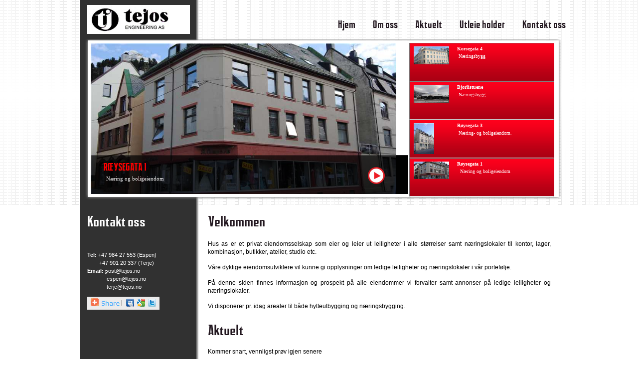

--- FILE ---
content_type: text/html; charset=utf-8
request_url: http://tejos.no/
body_size: 8101
content:

<!DOCTYPE html PUBLIC "-//W3C//DTD XHTML 1.0 Transitional//EN" "http://www.w3.org/TR/xhtml1/DTD/xhtml1-transitional.dtd">

<html xmlns="http://www.w3.org/1999/xhtml">
<head id="ctl00_Head1"><title>
	Hjem - .: Hus AS :.
</title>

<meta name="keywords" content="Utleie, salg, leilighet, lokaler, utleie lokaler, hytter, hytter Bjorli, eiendom, leiligheter, leie ålesund, eiendom ålesund" />
<meta name="description" content="Utleie, salg, leilighet, lokaler, utleie lokaler, hytter, hytter Bjorli, eiendom, leiligheter, leie ålesund, eiendom ålesund" />
<meta http-equiv="Content-Type" content="text/html; charset=UTF-8" />
<link href="/Skins/31905-HUS/Css/common.css" rel="stylesheet" type="text/css" />
<link href="/Skins/31905-HUS/Css/Modal.css" rel="stylesheet" type="text/css" />
<link href="/Skins/31905-HUS/Css/Style.css" rel="stylesheet" type="text/css" />
<link href="/Skins/31905-HUS/Css/jquery.css" rel="stylesheet" type="text/css" />




<script src="/Utility/JScript/global.js?Version=1.0&amp;LastChanged=634243919800000000" type="text/javascript"></script>
<link rel="stylesheet" href="/Skins/31905-HUS/CSS/jquery.css" type="text/css" media="Screen" />
<script src="/Utility/JScript/flash.js?Version=1.0&amp;LastChanged=634243919800000000" type="text/javascript"></script>

<link rel="stylesheet" href="/Skins/Cateno/CSS/fancybox.css" type="text/css" media="Screen" />

<link rel="shortcut icon" type="image/ico" href='/Utility/claw.ico' />
<script src="/Skins/31905-HUS/JScript/addthis_widget.js?Version=1.0&amp;LastChanged=634527103680000000" type="text/javascript"></script>
<link href="/Skins/31905-HUS/Css/style_print.css" rel="stylesheet" type="text/css"
    media="print" /><style type="text/css"></style><style type="text/css"></style><style type="text/css">.news_seperator{
display:none;
}
.type_of_news
{
font-size:16px;
font-weight:bold;
color:#fa7a1d;
}
.news_title{
font-size: 12px;
padding:0px 0 5px 0;
margin:0;
}a.news_title:hover
{
text-decoration:none;
}
.news_thumbimage{
display: block;
clear:both;
float:left;
}
.news_dateofpost{
color: #CCCCCC;
margin:0;
padding:0;
font-style:italic;
}
.news_summary{
font-size:12px;
display:block;
margin:0;
padding-bottom:10px;


}
.news_readmore{
}
.news_title_others{}
.type_of_news{}</style></head>
<body>
    
    <form method="post" action="/default.aspx" id="aspnetForm">
<div>
<input type="hidden" name="ctl00_ScriptManager1_HiddenField" id="ctl00_ScriptManager1_HiddenField" value="" />
<input type="hidden" name="__EVENTTARGET" id="__EVENTTARGET" value="" />
<input type="hidden" name="__EVENTARGUMENT" id="__EVENTARGUMENT" value="" />
<input type="hidden" name="__VIEWSTATE" id="__VIEWSTATE" value="/[base64]" />
</div>

<script type="text/javascript">
//<![CDATA[
var theForm = document.forms['aspnetForm'];
if (!theForm) {
    theForm = document.aspnetForm;
}
function __doPostBack(eventTarget, eventArgument) {
    if (!theForm.onsubmit || (theForm.onsubmit() != false)) {
        theForm.__EVENTTARGET.value = eventTarget;
        theForm.__EVENTARGUMENT.value = eventArgument;
        theForm.submit();
    }
}
//]]>
</script>


<script src="/WebResource.axd?d=FViz2zqVDlKNR-iNRmwS1MGybEmvom5uptw-zmQ3XYRvEovQ2lSJvUVKa5k1&amp;t=634208528064084161" type="text/javascript"></script>


<script src="/WebResource.axd?d=jPJAtzMbEPnhnh7iEjdb9DwQtwyJT_gF-7mABW5BBk0mqQQgTQKkRsAHykxV460ofktmYp_N5YuWfNomGKsrqG9HdBg7FNmeQ4iKw3_RDU6tUWG-DsGteWp6su1iAiKpm1gECw2&amp;t=634334609160000000" type="text/javascript"></script>
<script src="/WebResource.axd?d=Cu_E4LtWZrl-NVuZfXQjqEfDA0k3iIdFpP7PfWlD93uzsYsIDYeuezlPmh9Zt6xEuV7iH0eUklhY3NKSBcfUzcfgkX0GX9vAkTfZm3zpMhg79zyT6MG5ncWjId0oKh63g0wYhA2&amp;t=634396896560000000" type="text/javascript"></script>
<script src="/ScriptResource.axd?d=OlmU0WzzeRDWr2QPswOT_RgCbXKvdjjlK06vqkvQuEzF8GvdqVAyukLloq-2QBFWCq1zF8Yxjr0CHUB8NdxuCsbu1H41&amp;t=1a8cfe21" type="text/javascript"></script>
<script src="/ScriptResource.axd?d=zFTOGtwcLHGeAJGhSJJlFxb0bc4uzhFrLJeftMMzcepsvbJMO_UxS_D8fTcCXtSwltM9yE7ZRFhqSfxYxnvZISDqlimMKVmZH00JgQ2&amp;t=1a8cfe21" type="text/javascript"></script>
<script src="/WebResource.axd?d=p-doMQh_mwjuJgCpOj2pnFpyLag2aDdETHiEaYOYVBhHzrAk-KxHJo6Qccp4Lk2jaJWW4sFMbuRmUYRjuI46xGKInBoPnJRhngF_JQldQCP5sRS58BlpbqXA_VHlJnZYjP1J4pQ0QPhVakE20&amp;t=634396896560000000" type="text/javascript"></script>
    <script type="text/javascript">
//<![CDATA[
Sys.WebForms.PageRequestManager._initialize('ctl00$ScriptManager1', document.getElementById('aspnetForm'));
Sys.WebForms.PageRequestManager.getInstance()._updateControls([], [], [], 90);
//]]>
</script>

    <script src="/Skins/31905-HUS/JScript/get-nav.js?Version=1.0&amp;LastChanged=634526424020000000" type="text/javascript"></script>
    <!-- To detect browswers on different Operating System -->
    <div class="body1">
        <div class="main">
            <div class="header">
                <div class="logo">
                    <a href="/Default.aspx" title="Hjem">
                        <img src="/Skins/31905-HUS/Images/logo.png" alt="Hjem" style="border-width:0px;" />
                    </a>
                </div>
                <div class="nav">
                            
         <ul>
    
        <li id="ctl00_PageListNavigator1___rptRootPageList_ctl01_RootLinkContainer" class="select">
            
            <a id="ctl00_PageListNavigator1___rptRootPageList_ctl01_lnkRootPageLink" title="Hjem" class="active" href="/Hjem.aspx">Hjem</a>
            
        </li>
    
        <li id="ctl00_PageListNavigator1___rptRootPageList_ctl02_RootLinkContainer">
            
            <a id="ctl00_PageListNavigator1___rptRootPageList_ctl02_lnkRootPageLink" title="Om oss" href="/Om-oss.aspx">Om oss</a>
            
        </li>
    
        <li id="ctl00_PageListNavigator1___rptRootPageList_ctl03_RootLinkContainer">
            
            <a id="ctl00_PageListNavigator1___rptRootPageList_ctl03_lnkRootPageLink" title="Aktuelt" href="/Aktuelt.aspx">Aktuelt</a>
            
        </li>
    
        <li id="ctl00_PageListNavigator1___rptRootPageList_ctl04_RootLinkContainer">
            
            <a id="ctl00_PageListNavigator1___rptRootPageList_ctl04_lnkRootPageLink" title="Utleie holder" class="propertyHolder" href="/Utleie.aspx">Utleie holder</a>
            
        </li>
    
        <li id="ctl00_PageListNavigator1___rptRootPageList_ctl05_RootLinkContainer">
            
            <a id="ctl00_PageListNavigator1___rptRootPageList_ctl05_lnkRootPageLink" title="Kontakt oss" href="/Kontakt-oss.aspx">Kontakt oss</a>
            
        </li>
    
        </ul>
    


                </div>
            </div>
            <!--end header-->
            <div class="clear">
            </div>
            
    <div id="category" style="display: none;">
    
		
				<ul>
        
                        <li id="ctl00_PageHeader_ComponentLoader1_ctl00___rptCategoriesList_ctl01_liItem" class="liparent">
                            <a id="ctl00_PageHeader_ComponentLoader1_ctl00___rptCategoriesList_ctl01_rptCategoriesList_lnkItem" title="Utleie" class="alevel0" href="/Eiendom/Utleie.aspx">Utleie</a>
                            
                            
                            
                        </li>
                    
                        <li id="ctl00_PageHeader_ComponentLoader1_ctl00___rptCategoriesList_ctl02_liItem" class="liparent">
                            <a id="ctl00_PageHeader_ComponentLoader1_ctl00___rptCategoriesList_ctl02_rptCategoriesList_lnkItem" title="Salg" class="alevel0" href="/Eiendom/Salg.aspx">Salg</a>
                            
                            
                            
                        </li>
                    
                </ul>
         

</div>

<script type="text/javascript">
//<![CDATA[
    $(".propertyHolder").parent().replaceWith($("#category ul li"))
//]]>
</script>




<div id="featured">
    
    
            <ul class="ui-tabs-nav">
        
            <li class="ui-tabs-nav-item ui-tabs-selected" id="nav-fragment-0">
                <a href="#fragment-0">
                    <img id="ctl00_PageHeader_ComponentLoader1_ctl01___rptList_ctl01_imgProduct" src="/Modules/Product/Userfiles/Product/thumb/23_befbd747df0955df.jpg" alt="Korsegata 4" style="border-width:0px;align: center" />
                    <span><strong>
                        Korsegata 4
                    </strong><br />
                        &nbsp;N&aelig;ringsbygg
                    </span></a></li>
        
            <li class="ui-tabs-nav-item ui-tabs-selected" id="nav-fragment-1">
                <a href="#fragment-1">
                    <img id="ctl00_PageHeader_ComponentLoader1_ctl01___rptList_ctl02_imgProduct" src="/Modules/Product/Userfiles/Product/thumb/31_43093d1003ebcee0.jpg" alt="Bjorlistuene" style="border-width:0px;align: center" />
                    <span><strong>
                        Bjorlistuene
                    </strong><br />
                        &nbsp;N&aelig;ringsbygg
&nbsp;
                    </span></a></li>
        
            <li class="ui-tabs-nav-item ui-tabs-selected" id="nav-fragment-2">
                <a href="#fragment-2">
                    <img id="ctl00_PageHeader_ComponentLoader1_ctl01___rptList_ctl03_imgProduct" src="/Modules/Product/Userfiles/Product/thumb/24_a7e7f161a2e28587.jpg" alt="Røysegata 3" style="border-width:0px;align: center" />
                    <span><strong>
                        Røysegata 3
                    </strong><br />
                        &nbsp;N&aelig;ring- og boligeiendom.
                    </span></a></li>
        
            <li class="ui-tabs-nav-item ui-tabs-selected" id="nav-fragment-3">
                <a href="#fragment-3">
                    <img id="ctl00_PageHeader_ComponentLoader1_ctl01___rptList_ctl04_imgProduct" src="/Modules/Product/Userfiles/Product/thumb/22_5b1469e66bbd7da0.jpg" alt="Røysegata 1" style="border-width:0px;align: center" />
                    <span><strong>
                        Røysegata 1
                    </strong><br />
                        &nbsp;

N&aelig;ring og boligeiendom

&nbsp;
                    </span></a></li>
        
            </ul>
        
    
            <div id="fragment-0" class="ui-tabs-panel">
                <div class="mainPhoto">
                    <a id="ctl00_PageHeader_ComponentLoader1_ctl01___rptList2_ctl00_hplProduct1" href="/Eiendom/Utleie/Korsegata-4.aspx"><img id="ctl00_PageHeader_ComponentLoader1_ctl01___rptList2_ctl00_imgMainProduct" src="/Modules/Product/Userfiles/Product/main/23_befbd747df0955df.jpg" alt="Korsegata 4" style="border-width:0px;" /></a>
                </div>
                <div class="info">
                    <h2>
                        <a id="ctl00_PageHeader_ComponentLoader1_ctl01___rptList2_ctl00_hplProduct2" title="Korsegata 4" href="/Eiendom/Utleie/Korsegata-4.aspx">Korsegata 4</a>
                    </h2>
                    <p>
                        &nbsp;N&aelig;ringsbygg
                    </p>
                    <div class="lesmer">
                        <a id="ctl00_PageHeader_ComponentLoader1_ctl01___rptList2_ctl00_hplDetail" href="/Eiendom/Utleie/Korsegata-4.aspx"><img id="ctl00_PageHeader_ComponentLoader1_ctl01___rptList2_ctl00_ThemeImage1" src="/Skins/31905-HUS/Images/arrow.png" alt="arrow" style="border-width:0px;" /></a>
                    </div>
                </div>
            </div>
        
            <div id="fragment-1" class="ui-tabs-panel">
                <div class="mainPhoto">
                    <a id="ctl00_PageHeader_ComponentLoader1_ctl01___rptList2_ctl01_hplProduct1" href="/Eiendom/Utleie/Bjorlistuene.aspx"><img id="ctl00_PageHeader_ComponentLoader1_ctl01___rptList2_ctl01_imgMainProduct" src="/Modules/Product/Userfiles/Product/main/31_43093d1003ebcee0.jpg" alt="Bjorlistuene" style="border-width:0px;" /></a>
                </div>
                <div class="info">
                    <h2>
                        <a id="ctl00_PageHeader_ComponentLoader1_ctl01___rptList2_ctl01_hplProduct2" title="Bjorlistuene" href="/Eiendom/Utleie/Bjorlistuene.aspx">Bjorlistuene</a>
                    </h2>
                    <p>
                        &nbsp;N&aelig;ringsbygg
&nbsp;
                    </p>
                    <div class="lesmer">
                        <a id="ctl00_PageHeader_ComponentLoader1_ctl01___rptList2_ctl01_hplDetail" href="/Eiendom/Utleie/Bjorlistuene.aspx"><img id="ctl00_PageHeader_ComponentLoader1_ctl01___rptList2_ctl01_ThemeImage1" src="/Skins/31905-HUS/Images/arrow.png" alt="arrow" style="border-width:0px;" /></a>
                    </div>
                </div>
            </div>
        
            <div id="fragment-2" class="ui-tabs-panel">
                <div class="mainPhoto">
                    <a id="ctl00_PageHeader_ComponentLoader1_ctl01___rptList2_ctl02_hplProduct1" href="/Eiendom/Utleie/Roeysegata-3.aspx"><img id="ctl00_PageHeader_ComponentLoader1_ctl01___rptList2_ctl02_imgMainProduct" src="/Modules/Product/Userfiles/Product/main/24_a7e7f161a2e28587.jpg" alt="Røysegata 3" style="border-width:0px;" /></a>
                </div>
                <div class="info">
                    <h2>
                        <a id="ctl00_PageHeader_ComponentLoader1_ctl01___rptList2_ctl02_hplProduct2" title="Røysegata 3" href="/Eiendom/Utleie/Roeysegata-3.aspx">Røysegata 3</a>
                    </h2>
                    <p>
                        &nbsp;N&aelig;ring- og boligeiendom.
                    </p>
                    <div class="lesmer">
                        <a id="ctl00_PageHeader_ComponentLoader1_ctl01___rptList2_ctl02_hplDetail" href="/Eiendom/Utleie/Roeysegata-3.aspx"><img id="ctl00_PageHeader_ComponentLoader1_ctl01___rptList2_ctl02_ThemeImage1" src="/Skins/31905-HUS/Images/arrow.png" alt="arrow" style="border-width:0px;" /></a>
                    </div>
                </div>
            </div>
        
            <div id="fragment-3" class="ui-tabs-panel">
                <div class="mainPhoto">
                    <a id="ctl00_PageHeader_ComponentLoader1_ctl01___rptList2_ctl03_hplProduct1" href="/Eiendom/Utleie/Roeysegata-1.aspx"><img id="ctl00_PageHeader_ComponentLoader1_ctl01___rptList2_ctl03_imgMainProduct" src="/Modules/Product/Userfiles/Product/main/22_5b1469e66bbd7da0.jpg" alt="Røysegata 1" style="border-width:0px;" /></a>
                </div>
                <div class="info">
                    <h2>
                        <a id="ctl00_PageHeader_ComponentLoader1_ctl01___rptList2_ctl03_hplProduct2" title="Røysegata 1" href="/Eiendom/Utleie/Roeysegata-1.aspx">Røysegata 1</a>
                    </h2>
                    <p>
                        &nbsp;

N&aelig;ring og boligeiendom

&nbsp;
                    </p>
                    <div class="lesmer">
                        <a id="ctl00_PageHeader_ComponentLoader1_ctl01___rptList2_ctl03_hplDetail" href="/Eiendom/Utleie/Roeysegata-1.aspx"><img id="ctl00_PageHeader_ComponentLoader1_ctl01___rptList2_ctl03_ThemeImage1" src="/Skins/31905-HUS/Images/arrow.png" alt="arrow" style="border-width:0px;" /></a>
                    </div>
                </div>
            </div>
        
    <!-- First Content -->
</div>


<script type="text/javascript">
    //<![CDATA[
    $(".ui-tabs-nav li:last").addClass("hide_line");
    $(".ui-tabs-nav li:last a").css("height", "74px")
    //]]>
</script>


<input type="hidden" name="ctl00$PageHeader$ComponentLoader1$HiddenFieldHolder" id="ctl00_PageHeader_ComponentLoader1_HiddenFieldHolder" />

            
            <!--END FEATURED-->
            <div class="contain">
                <div class="colLeft">
                    
    <div id="ctl00_ContentLeft_ComponentLoader2_ctl00___textdiv" class="htmltext">

    
<h4>
	Kontakt oss</h4>
</div>


<div id="ctl00_ContentLeft_ComponentLoader2_ctl01___textdiv" class="infor_kontakt">

    
<address>
	<p>
		&nbsp;</p>
	<br />
	<p>
		<strong>Tel: </strong> +47 984 27 553 (Espen)</p>
	<p>
		&nbsp; &nbsp; &nbsp; &nbsp; +47 901 20 337 (Terje)</p>
	<p>
		<strong>Email: </strong><a href="&#109;&#97;i&#108;to&#58;&#37;7&#56;%7&#56;&#120;&#37;78xx&#120;%&#55;&#56;&#64;%7&#56;xx%2e%&#55;8&#37;&#55;&#56;">p</a>o&#115;&#116;&#64;te&#106;&#111;s&#46;&#110;&#111;</p>
	<p>
		&nbsp; &nbsp; &nbsp; &nbsp; &nbsp; &nbsp; &nbsp;e&#115;&#112;en&#64;&#116;&#101;j&#111;&#115;&#46;&#110;o</p>
	<p>
		&nbsp; &nbsp; &nbsp; &nbsp; &nbsp; &nbsp; &nbsp;t&#101;&#114;je&#64;&#116;&#101;j&#111;&#115;&#46;&#110;o</p>
</address>
</div>


<div id="ctl00_ContentLeft_ComponentLoader2_ctl02___textdiv" class="item">

    
<p>
	<a class="addthis_button ashare" href="http://addthis.com/bookmark.php?v=250&amp;pub=xa-4acb03ad21cccd90"> <img alt="Bookmark and Share" src="/Userfiles/Sites/images/a.png" style="border: 0pt none; width: 145px; height: 26px;" /></a></p>
</div>



<input type="hidden" name="ctl00$ContentLeft$ComponentLoader2$HiddenFieldHolder" id="ctl00_ContentLeft_ComponentLoader2_HiddenFieldHolder" />


                </div>
                <!--end colLeft-->
                <div class="colRight">
                    <div class="infor_colRight">
                        
    <div id="ctl00_ContentBody_ComponentLoader3_ctl00___textdiv" class="heading">

    
<h3>
	Velkommen</h3>
</div>


<div id="ctl00_ContentBody_ComponentLoader3_ctl01___textdiv" class="infor_colRight">

    
<p>
	Hus as er et privat eiendomsselskap som eier og leier ut leiligheter i alle st&oslash;rrelser samt n&aelig;ringslokaler til kontor, lager, kombinasjon, butikker, atelier, studio etc.</p>
<p>
	V&aring;re dyktige eiendomsutviklere vil kunne gi opplysninger om ledige leiligheter og n&aelig;ringslokaler i v&aring;r portef&oslash;lje.</p>
<p>
	P&aring; denne siden finnes informasjon og prospekt p&aring; alle eiendommer vi forvalter samt annonser p&aring; ledige leiligheter og n&aelig;ringslokaler.</p>
<p>
	Vi disponerer pr. idag arealer til b&aring;de hytteutbygging og n&aelig;ringsbygging.</p>
</div>



<input type="hidden" name="ctl00$ContentBody$ComponentLoader3$HiddenFieldHolder" id="ctl00_ContentBody_ComponentLoader3_HiddenFieldHolder" />


                    </div>
                    <div class="aktuelt">
                        
    <div id="ctl00_ContentRight_ComponentLoader4_ctl00___textdiv" class="heading">

    
Aktuelt
</div>


<div id="ctl00_ContentRight_ComponentLoader4_ctl01___PanelNewsList">
	
    <span style="display: none;">
        <div class="type_of_news">Aktuelle artikler</div>
    </span>
    
            <p>
                Kommer snart, vennligst prøv igjen senere
            </p>
        
    <div style="display: none; margin: 5px 0 5px 0; padding: 0 5px 0 5px; clear: both;
        float: right; border-top: solid 1px #757575; height: 1px;">
        
    </div>

</div>
<br />



<script type="text/javascript">
    $(document).ready(function() {
        var temp = $('.img_news');
        jQuery.each(temp, function() {

            var imgNew = $(this).find('img');
            if (imgNew.length <= 0) {
                $(this).css("display","none");
                $(this).siblings().css("margin-left","0px");
            }

        });
    });
</script>

<script type="text/javascript" language="javascript">
    //<![CDATA[
    TrimText(".detail_news p span", 195);

    function TrimText(selector, maxlength) {
        var arrTitle = $(selector);
        if (arrTitle && arrTitle.length > 0) {
            for (var i = 0; i < arrTitle.length; i++) {
                var title = arrTitle[i].innerHTML;
                if (title.length > maxlength + 1) {
                    title = title.substr(0, maxlength + 1); title = title.substr(0, title.lastIndexOf(' '));
                    title += "..."; arrTitle[i].innerHTML = title;
                }
            }
        }
    }

    //]]>
</script>


<input type="hidden" name="ctl00$ContentRight$ComponentLoader4$HiddenFieldHolder" id="ctl00_ContentRight_ComponentLoader4_HiddenFieldHolder" />


                    </div>
                </div>
                <!--end colRight-->
            </div>
            <!--end contain-->
            <div class="clear">
            </div>
        </div>
        <!--end main-->
    </div>
    <div class="clear">
    </div>
    <div class="footer">
        <div class="content_footer">
            <div class="design_by">
                
<ul id="ctl00_Footer2___ContextMenuForAdmin"><li style="display:none;">x</li></ul>
Tejos Engineering AS &ndash; Alle rettigheter
reservert &nbsp;|&nbsp;Utviklet av <a href="http://www.cateno.no" target="_blank">Cateno AS</a>
&mdash; Powered by CLAW
<img src="/Skins/31905-HUS/Images/logo_cateno.png" align="bottom" alt="logo_claw"
    width="16" height="18" />


<script type="text/javascript">
    //<![CDATA[
    $(".nav>ul>li").each(function(i, e) {
        $(this).addClass("item" + i);
    })
    //]]>
</script></div>
            <div class="clear">
            </div>
        </div>
        <div class="clear">
        </div>
    </div>
    
    <script src="/Skins/31905-HUS/JScript/jquery-ui.min.js?Version=1.0&amp;LastChanged=634527209120000000" type="text/javascript"></script>

    <script type="text/javascript">
    //<![CDATA[
        $(document).ready(function(){
		        $("#featured > ul").tabs({fx:{opacity: "toggle"}}).tabs("rotate", 5000, true);
	    });        
    //]]>
    </script>

    

<script type="text/javascript">
//<![CDATA[
(function() {var fn = function() {$get("ctl00_ScriptManager1_HiddenField").value = '';Sys.Application.remove_init(fn);};Sys.Application.add_init(fn);})();Sys.Application.initialize();
//]]>
</script>
</form>
</body>
</html>


--- FILE ---
content_type: text/css
request_url: http://tejos.no/Skins/31905-HUS/Css/common.css
body_size: 1233
content:
form
{
    height: 100%;
}

.hover
{
    border: dotted 2px #A6A6A6;
    display: block;
}

fieldset { -moz-border-radius: 8px; border-radius: px; text-align:left;}

input{
    margin-right:3px;
}
/* Modal Styles */

.CommonModalMask
{
	opacity: .4;
	filter: alpha(opacity=40);
	background-color: #333;
}

.CommonModal
{
	padding: 0 7px;
}

.CommonModal1, .CommonModal2, .CommonModal3, .CommonModal4, .CommonModal5 
{ 
	background-color: #ccc;
	background-image: url(../images/common/navigation-gradient.png);
	background-repeat: repeat-x;
	background-position: left -20px;
	border-left: solid 1px #666;
	border-right: solid 1px #666;
}

.CommonModal1 {	margin: 0 -2px;	padding: 0; border-top: solid 1px #666; border-bottom: solid 1px #666; border-left-width: 0px; border-right-width: 0px; }
.CommonModal2 { margin: 0 -2px; padding: 1px 0; border-left-width: 2px; border-right-width: 2px; }
.CommonModal3 { margin: 0 -3px; padding: 1px 0; }
.CommonModal4 { margin: 0 -2px; padding: 2px 0; }
.CommonModal5 { margin: 0 -2px; padding: 1px 0; }

.CommonModalTitle
{
	border-bottom: solid 1px #666;
	padding: 3px 6px 6px 6px;
	font-size: 130%;
	font-weight: bold;
	color: #000;
	cursor: move;
	min-height: 16px;
}

.CommonModalContent
{
	background-color: #fff;
}

.CommonModalFooter
{
	border-top: solid 1px #666;
	width: 100%;
	height: 20px;
}

.CommonModalClose
{
	width: 33px;
	height: 12px;
	background-image: url(../images/common/close.gif);
	background-repeat: no-repeat;
	overflow: hidden;
	cursor: pointer;
	position: absolute;
	right: 6px;
}

.CommonModalResize
{
	width: 14px;
	height: 14px;
	background-image: url(../images/common/resize.gif);
	background-repeat: no-repeat;
	overflow: hidden;
	position: absolute;
	right: 6px;
	margin-top: 4px;
	cursor: se-resize;
}

/* Accordion */
.accordionHeaderSelected,.accordionHeader, .accordionHeader1
{
     background-color:#7E7E7E;
    background-image:url(../images/btn_contactModules.gif);
    background-repeat:no-repeat;
    border:1px solid #2F4F4F;
    color:white;
    cursor:pointer;
    font-family:Arial,Sans-Serif;
    font-size:12px;
    font-weight:bold;
    margin-top:5px;
    padding:15px;
    padding-left:45px;    
    height:13px;
    text-align:left;
    vertical-align:baseline;
}


.accordion
{
    background-color:#7E7E7E;
}
.accordionContent
{   
    border: 1px solid #2F4F4F;
    border-top: none;
    padding: 5px;
    padding-top: 10px;
    background-color:#7E7E7E;
}

.accordionHeader a
{
	color: #FFFFFF;
	background: none;
	text-decoration: none;
}

.accordionHeader a:hover
{
	color: #FFFFFF;
	background: none;
	text-decoration: none;
}

.modalBackground { background-color: Gray; filter: alpha(opacity=50); opacity: 0.5; }

.labelaskcss
{
    background-image:url(../admincp/images/graphics/icon_help.gif);
    background-repeat:no-repeat;
    padding-left:18px;    
}

.tbbe
{
    width:150px;
}


--- FILE ---
content_type: text/css
request_url: http://tejos.no/Skins/31905-HUS/Css/Modal.css
body_size: 321
content:
/*
Overrides
*/

#CommonFooter
{
	display: none;
}

#CommonHeader
{
	display: none;
}


.Common
{
	padding: 0px;
	margin: 0px;
	border-width: 0;
	background-color: #fff;
	width: auto;
}

form
{
    min-width: 0;
}

.CommonContentArea
{
	padding: 0px;
    margin: 0px;
	background-color: #fff;
}

.CommonContent
{
	border-width: 0;
	background-color: #fff;
}

.CommonFormArea
{
    margin: 0;
}

/*
Modal Styles
*/



--- FILE ---
content_type: text/css
request_url: http://tejos.no/Skins/31905-HUS/Css/Style.css
body_size: 6334
content:
/* CSS Document */
html, body, div, span, h1, h2, h3, h4, h5 strong, ol, ul, li {
	margin:0;
	border:0;
	padding:0;
	outline:0;
	vertical-align:baseline;
	background:transparent
}
ul {
	list-style:none
}
.clear {
	clear:both
}
img {
	border:none;
	overflow:hidden
}
a img {
	border:none
}


img {
	border: 0;
}

@font-face {
    font-family: 'AfterDisasterRegular';
    src: url('../font/after_disaster-webfont.eot');
    src: url('../font/after_disaster-webfont.eot?#iefix') format('embedded-opentype'),
         url('../font/after_disaster-webfont.woff') format('woff'),
         url('../font/after_disaster-webfont.ttf') format('truetype'),
         url('../font/after_disaster-webfont.svg#AfterDisasterRegular') format('svg');
    font-weight: normal;
    font-style: normal;

}


body {
	width:100%;
	/*background: #fff url(../images/bg_body.png) repeat-x;*/
	text-align:center;
	font-size:62.5%;
	font-size:12px;
	line-height:1.5;
	margin: 0;
	padding: 0;
	font-family:Verdana, Geneva, sans-serif
}
a {
	color:#000;
	text-decoration:none;
	font-family:Verdana, Geneva, sans-serifs
}
.body1{
	width:100%;
	background:url(../images/bg_body.png) repeat-x;
	text-align:center;
	margin:auto	
}
.body2{
	width:100%;
	background:url(../images/bg_body_2.png) repeat-x;
	text-align:center;
	margin:auto	
}
.main {
	width:945px;
	position:relative;
	margin:0px auto 0px;
	padding:10px 0 10px 15px;
	font-size:12px;
	text-align:left;
	background:url(../images/bg_main.png) repeat-y top left;
	z-index: 10	;
}
.main2{
	width:945px;
	position:relative;
	margin:0px auto 0px;
	padding:10px 0 10px 15px;
	font-size:12px;
	text-align:left;	
	z-index:200	
}
.header {
	width:960px;
	height:92px;
	position:relative;
	z-index:500;	
}
.header .logo {
	width:230px;
	float:left;
	overflow:hidden;
	text-align:center;	
}
.header .logo img {
	margin: 0 0 0 -29px
}
.header2 {
	width:960px;
	height:59px;
	position:relative;
	z-index:500;	
}
.header2 .logo {
	width:230px;
	float:left;
	overflow:hidden;
	text-align:center;	
}
.header2 .logo img {
	margin: 0 0 0 -29px
}
.nav {
	float: right;
	width:700px;
	height:102px;
	list-style: none;
	overflow:hidden;
	margin:-11px 0 0px 5px;	
	position:relative;
	z-index:9999	
}
.nav ul {
	height:102px;
	width:auto;
	margin:0 0 0 0px;
	float:right			
}
.nav li{
	float:left;
	text-align:center;
	height:102px;
	margin-left:35px	
}
.nav li.one, .nav li.item0{
	/*background:url(../images/one.png) no-repeat left center;	*/
	width:65px
}
.nav li.two, .nav li.item1{
	/*background:url(../images/two.png) no-repeat left center;	*/
	width:76px
}
.nav li.three, .nav li.item2{
	/*background:url(../images/three.png) no-repeat left center;	*/
	width:79px
}
.nav li.four, .nav li.item3{
	/*background:url(../images/four.png) no-repeat left center;	*/
	width:81px
}
.nav li.five, .nav li.item4{
	/*background:url(../images/five.png) no-repeat left center;	*/
	width:67px
}
.nav li.six, .nav li.item5{
	/*background:url(../images/six.png) no-repeat left center;	*/
	width:119px
}

.nav li a {
	/*padding:0px 0 0 56px;*/
	display:block;
	line-height:102px;	
	height:102px;
	color:#231820;
	font-size:20px;
	font-family:AfterDisasterRegular
}
.nav ul li.one:hover, .nav ul li.item0:hover {
	color:#FFF !important;
	background:url(../images/one.png) no-repeat left center;	
	width:65px;
	line-height:102px;
}
.nav li.two:hover, .nav li.item1:hover{
	background:url(../images/two.png) no-repeat left center;	
	width:76px
}
.nav li.three:hover, .nav li.item2:hover{
	background:url(../images/three.png) no-repeat left center;	
	width:79px
}
.nav li.four:hover, .nav li.item3:hover{
	background:url(../images/four.png) no-repeat left center;	
	width:81px
}
.nav li.five:hover, .nav li.item4:hover{
	background:url(../images/five.png) no-repeat left center;	
	width:67px
}
.nav li.six:hover, .nav li.item5:hover{
	background:url(../images/six.png) no-repeat left center;	
	width:119px
}
.nav ul li:hover a {
	color:#FFF
}

.nav li.one a.active, 
.nav li.two a.active, 
.nav li.three a.active, 
.nav li.four a.active, 
.nav li.five a.active, 
.nav li.six a.active,

.nav li.item0 a.active, 
.nav li.item1 a.active, 
.nav li.item2 a.active, 
.nav li.item3 a.active, 
.nav li.item4 a.active, 
.nav li.item5 a.active
{
	color:#fff !important;
	font-size:20px;	
	line-height:102px;
	padding:0 !important	
}
.nav li.one a.active, .nav li.item0 a.active{
	background:url(../images/one.png) no-repeat left center;	
	width:65px;
}
.nav li.two a.active, .nav li.item1 a.active{
	background:url(../images/two.png) no-repeat left center;	
	width:76px
}
.nav li.three a.active, .nav li.item2 a.active{
	background:url(../images/three.png) no-repeat left center;	
	width:79px
}
.nav li.four a.active, .nav li.item3 a.active{
	background:url(../images/four.png) no-repeat left center;	
	width:81px
}
.nav li.five a.active, .nav li.item4 a.active{
	background:url(../images/five.png) no-repeat left center;	
	width:67px;	
}
.nav li.six a.active, .nav li.item5 a.active{
	background:url(../images/six.png) no-repeat left center;	
	width:119px
}


#featured {
	width:946px;
	position:relative;
	padding:5px 5px;
	margin-top:-24px;
	margin-left:-4px;
	height:316px;
	background:url(../images/bg_banner.png) no-repeat right center;
	z-index:0
}
#featured ul.ui-tabs-nav {
	position:absolute;
	top:6px;
	left:650px;
	list-style:none;
	padding:2px 0 0 0;
	margin:0;
	width:295px;
	height:316px;	
	z-index:300
}
#featured ul.ui-tabs-nav li {
	padding:0px 0px 0px 0px;
	font-size:10px;
	color:#666;
	margin:0 5px 0 0px;
	border-bottom:1px solid #d1d1d1
}
#featured ul.ui-tabs-nav li img {
	float:left;
	margin:3px 10px 3px 5px;	
	padding:3px;
	/*border:1px solid #d5d5d5;*/
}
.featured ul.ui-tabs-nav li a span{
	font-size:10px;
	font-family:Verdana;
	line-height:10px;
	padding-right:50px;	
	background:#FF9900;
	color:#231820;
}
#featured li.ui-tabs-nav-item a {
	display:block;
	height:75px;
	color:#000;
	width:285px;	
	padding-right:5px;
	font-size:10px;	
	line-height:10px;	
}
#featured li.ui-tabs-nav-item a strong{
	line-height:21px
}
#featured ul.ui-tabs-nav li.hide_line {
	border-bottom:none
}
#featured li.ui-tabs-nav-item a:hover {
	background:url(../images/bg_active.png) repeat-x left center;
	height:75px;
	color:#FFF;
	font-size:10px;	
	line-height:10px;
}
#featured li.ui-tabs-selected {
	background:url(../images/bg_active.png) repeat-x left center;
	border:1px solid #787878;
	margin:5px 0 0 6px;
	
}
#featured ul.ui-tabs-nav li.ui-tabs-selected a {
	background:url(../images/bg_active.png) repeat-x left center;
	color:#FFF
}
#featured .ui-tabs-panel {
	width:960px;
	height:250px;
	position:absolute;
	z-index:0
}
#featured .ui-tabs-panel img {
	margin:4px 0 0 6px;
	position:absolute;
	z-index:0
}
#featured .ui-tabs-hide {
	display:none;
}
#featured .ui-tabs-panel .info {
	position:absolute;
	height: 58px;
      left: 6px;   
     top: 228px;
     width: 597px;
	padding:10px 20px;	
	background:url(../images/bg_infor.png) no-repeat;
}
#featured .info h2  a{
	font-size:20px;
	font-family: AfterDisasterRegular;
	color:#ff0000;
	padding:5px;
	margin:0;
	text-transform:uppercase;
	overflow:hidden;
}
#featured .info .lesmer{
	position:absolute;
	top:18px;
	right:88px;
}
#featured .info h2, #featured .info p{
	width:520px;
	font-weight:normal !important
}
#featured .info p {
	margin:0 5px;
	font-family:Verdana;
	font-size:11px;
	line-height:15px;
	color:#f0f0f0;
}
#featured .info a {
	text-decoration:none;
	color:#fff;
}
#featured .info a:hover {
	text-decoration:underline;
}
.contain {
	width:100%;
	margin-top:4px;
	padding-top:16px;	
}
.colLeft {
	float:left;
	width:232px	
}

.infor_kontakt {
	width:232px;
	/*eight:150px;	*/
	font-size:11px;
	color:#fff
}
.colLeft h4{
	font-family: AfterDisasterRegular;
	font-size:28px;
	color:#FFF;
	text-transform:none;
	margin:0 0 5px 0;
	font-weight:normal	
}
.infor_kontakt address {
	font-style:normal;
}
.infor_kontakt address a {
	color:#fff;
}
.infor_kontakt address p {
	color:#fff;
	width:232px;
	padding:0 !important;
	margin:0
}
/*======colRight=======*/
.colRight {
	float:right;
	width:703px;
	padding-bottom:20px		
}
.colRight h3,.colRight .heading{
	font-family: AfterDisasterRegular;
	font-size:28px;
	color:#000;
	text-transform:none;
	margin:0 0 0px 0;
	color:#231820;
	font-weight:normal;
}
.infor_colRight p{
	margin:15px 0;
	line-height:16px;
	text-align:justify;
	padding-right:15px
}

.aktuelt{
	width:100%;
	margin-top:20px
}
.news, .news0{
	width:343px;
	float:left;	
}
.news1{
	width:343px;
	float:left;	margin-left:15px;
}
.margin_left{
	margin-left:15px
}
.news h5{
	font-size:12px;
	font-weight:bold;
	margin:3px 0 6px 0;
	text-transform:uppercase
}
.news p{
	margin:0;
	padding:0 10px 0 0;
	font-size:11px;
	text-align:justify;
	line-height:14px
}
.img_news{
	/*float:left;*/
	margin:3px 10px 0 0px;
}
.detail_news{ margin-left:170px;}
.detail_news p{text-align: left;}
.img_news img{
	 background: none repeat scroll 0 0 #C8C8C8;
    max-height: 143px;
    max-width: 153px;
    padding: 3px;
}
.lesmer2{
	width:170px;
	float:right;
	text-align:right;
	padding-right:10px; margin-top:17px;
}
.lesmer2 a{
	font-size:11px;
	color:#FFF;
	font-style:italic;
	background:url(../images/bg_lessmer2.png) no-repeat;
	line-height:14px;
	padding:4px 14px
}
.lesmer2 a:hover{
	text-decoration:underline
}

.ie7 .lesmer2{
	width:170px;
	float:right;
	text-align:right;
	margin-top:17px;
	padding-right:10px
}
.ie7 .lesmer2 a{
	font-size:11px;
	color:#FFF;
	font-style:italic;
	background:url(../images/bg_lessmer2.png) no-repeat;
	line-height:41px;
	padding:4px 14px
}
/*======colRight=======*/
.info_center {
	color: #3D3D3D;
	float: left;
	width: 270px;
}
.info_center h3 {
	color:#cb0017;
	font-size: 16px;
	font-weight: normal;
	padding: 10px 0;
}
.info_center address {
	font-size: 11px;
	line-height: 16px;
	font-style:normal
}
.info_center address strong {
	color:#cb0017;
}
.info_center address a {
	color: #3D3D3D;
}


		.contact_form{
	       width:400px;
			float:right;
			margin-top:15px;
			margin-bottom:15px;
        }
        .contact_form ul{ padding:0px; margin:0px; list-style:none; }
        .contact_form ul li{  padding:0px 5px; display:inline; clear:both; margin:1px 0px; overflow:hidden; float:left; width:400px;}
        .contact_form ul li label{ width:300px; float:left; display:block; }
        .contact_form ul li p{ width:300px; padding:0px; margin:0px; float:left; }
        .contact_form .textarea 
        {        	 
	        width:100%; height:100px;
	        font-family: Verdana; font-size: 11px;
        }
        .contact_form .inputText{
		    width:100%; height:16px; line-height:16px;
	        font-size:11px;
	        font-family: Verdana; font-size: 11px;
        }
        .contact_form .inputText2{
	        border:1px solid #757575;
	        background-color:#ffffff;
	        width:120px; height:18px; line-height:18px; margin-right:1px;
	        font-family: Verdana; font-size: 11px;
        }
        
        .comment { height: 100px; }
		.contact_form input.submit {
			float:left;
			width:60px;
			color:#003366;			
		}
		.contact_form input.reset {
			width:80px;
		}



/*=====omoss================*/
.infor_omoss{
	width:960px;
	margin:auto;
	text-align:left;
	padding:10px 0 20px 0;
	margin-top:15px
}
.infor_omoss p{
	text-align:justify;
	line-height:16px;
	
}
.infor_omoss h1, .heading{
	font-size:28px;
	font-family: AfterDisasterRegular;
	margin:0;
	font-weight:normal;
	color:#231820;
}
.col1, .col2, col3{
	width:302px
}
.col1, .col2{
	float:left;
}
.col3{
	float:right
}
.col2{
	margin:0 25px
}
.detail_view {
	width:305px;
	margin:15px 0;
	padding-bottom:10px;
	border-bottom:1px solid #000
}
.image_product {
	width:300px;
	float:left;
	
}
.image_product img {
	padding:3px 3px;	
	border:1px solid #cbcbcb;
	background:#c8c8c8
}
.detail_view ul {
	width:310px;
	margin:7px 0 0 0px
}
.detail_view ul li {
	float:left;
	margin-right:9px;
	background:#FFF;
	height: 70px;	
}

.detail_view ul li img {
	border:none;
	margin:0
}

.infor_kontakt2 {
	/* width:232px;*/
	font-size:11px;
	color:#000
}

.infor_kontakt2 address {
	font-style:normal;
}
.infor_kontakt2 address a {
	color:#000;
}
.infor_kontakt2 address p {
	color:#000;
	width:232px;
	padding:0 !important;
	margin:0
}

.infor_col3{
	width:283px;
	background:url(../images/bg_infor_col3.png) no-repeat left center;
	height:158px;
	padding:0 10px;
	margin-top:14px
}
.infor_col3 h2{
	font-size:12px;
	text-transform:uppercase;
	padding-bottom:2px;
	border-bottom:1px solid #000;
	width:277px;	
	line-height:20px;	
	padding-left:5px;
	padding-top:10px;
	color:#231820;
}
.infor_col3 img{
	float:left;
	margin:15px 8px 15px 0;
	background:#c8c8c8;
	padding:3px;
	max-width: 95px;
	max-height: 90px;
}
.infor_col3 p{
	padding:0 0 0 10px;
	margin:12px 0 0 0
}
.lesmer3{
	width:170px;
	float:right;
	text-align:right;
	margin-top:4px;	
}
.lesmer3 a{
	font-size:11px;
	color:#FFF;
	font-style:italic;
	background:url(../images/bg_lessmer2.png) no-repeat;
	line-height:21px;
	padding:4px 14px
}
.lesmer3 a:hover{
	text-decoration:underline
}

.item{
	text-align:left;	
	width:200px;
	margin:0
}
.item ul {
	width:141px;
	height:23px;	
	margin:0;
	background:#ecebeb;
	padding-top:3px;
	padding-left:4px;
	margin-top:10px
}
.item ul li {
	float:left;
	display:inline	;
	padding:0 2px;
	line-height:20px
}
.item ul li.margin_left{
	
}
.item ul li.line{
	background:url(../images/line.gif) no-repeat left center;
	padding-left:10px
}
.item ul li a.color_change{
	color:#44aafe !important;
	font-size:12px !important
}
.item ul li a img{
	float:left	
}
.item ul li a img:hover{
	
}
/*========*/
.footer {
	width:auto;
	margin:-6px auto 0 auto;
	text-align:center;
	height:40px;
	padding-top:3px;
	font-family:Verdana, Geneva, sans-serif;
	font-size:11px;
	background:url(../images/bg_footer.png) repeat-x left center;
	position:relative;
	z-index:0
}
.ie7 .footer {
	padding-top:6px;
}
.content_footer {
	width:960px;
	text-align:right;
	margin:auto;
	height:30px;
	margin-top:3px;
	background:#313131;
}
.content_footer .design_by {
	padding:5px 0 0 0;
	color:#d2d2d2;
	font-size:11px;
	width:auto;
	text-align:right;
}
.ie7 .design_by {
	padding-top:12px
}
.content_footer .design_by a {
	color:#d2d2d2;
	font-size:11px;
	text-decoration:underline;
}
.content_footer .design_by a:hover {
	color:#d2d2d2;
	text-decoration:underline
}
.content_footer .design_by span.change_color {
	color:#cb0017;
	font-weight:bold !important
}
.content_footer .links {
	width:auto;
	float:right;
	margin:10px 45px 0 0;
	overflow:hidden
}
.content_footer .links a img {
	margin-right:2px
}

/*-----------------News list-----------------------*/

#listRef
{
	width: 960px;
	float: left; padding-bottom: 20px;
}
.listRef1
{
	width: 960px;
	padding-bottom: 15px;
	padding-top: 15px;
	float: left;
	overflow: hidden;	
	border-bottom: 1pt solid #B2B2B2;
}
.news-box ul
{
	list-style: none;
}
.news-box ul li
{	
	clear: both;
	overflow: hidden; margin-bottom:20px;
}
.listDetailOne ul li:last-child .listRef1
{
    border-bottom: none;
}

.imgBox
{
	float: left;
	margin-right: 15px;
	width: 155px;
}
.noImage
{
	 display:none;
}
.listRef1 .imgBox
{
	margin-right: 20px;
}
.imgBox img
{
	max-width: 153px;
	max-height: 143px;
}

.nProtext
{
	width: 784px;
	float: left;
	text-align: justify;
}
.textsNew
{
	width: 784px;
	float: left;
	text-align: justify;	
}
.notextsNew
{
	width: 960px;
	float: left;
	text-align: justify;
}
.listRef1 .textsNew .news_name a, .listRef1 .notextsNew .news_name a, .listRef1 .nProtext .news_name a
{	
	color: #231820;
    font-size: 12px;
    font-weight: bold;
    line-height: 24px;
    padding: 0 0 5px;
    text-decoration: none;
    text-transform: uppercase;
}
.news_name
{
	padding-bottom: 10px;
	text-align: left;
}

a.news_title_others, .news_title_detail2
{
	
	text-decoration: none;	
}
a.news_title_others:hover, a.news_title_detail2:hover
{
	/*color: #00AED6;*/
	text-decoration: underline;
}
.textNewsSummary
{
	padding-bottom: 10px;
	margin-right: 3px;
	 text-align:justify;	
}
.lesmer a
{	
	clear: both;
	float: left;
	line-height: 18px;
	text-decoration: none;
}
.lesmer a:hover
{
	color: #000000;
	text-decoration: underline !important; 
}
.oldernews
{
	color: #4E4E4E;
	font-weight: bold;
	margin-bottom: 5px;
}
.ie7 .oldernews
{
	color: #4E4E4E;
	font-weight: bold;
	margin-top: 10px;
	margin-bottom: 5px;
}

.oldernewslist
{
	margin-left: 33px;
	list-style: disc;
}
.newstop_titlebox
{
	text-align: right;
	line-height: 25px;
	overflow: hidden;
	padding-left: 10px;
	width: 274px;
}
.newstop_title
{
	font-size: 11px;
	text-align: right;
	padding-top: 10px;
}
.newstop_title a
{
	text-decoration: underline;
	padding-right: 10px;
}

/*------------------NewsDetail--------------*/
#newsdetail
{
	width: 960px;
	float: left;
	margin-bottom: 15px;
}
.news_detail
{
	padding: 0 0 0px 0;
	text-align: justify;
	border-bottom: 1pt dotted #B2B2B2;
	margin-bottom: 10px;
}
.news_title
{
	padding-bottom: 20px !important;
	font-size: 12px;
	font-weight: normal;
	line-height: 20px;
	padding: 0 0 5px;
	text-decoration: none; text-align: left;color:#231820; text-transform:uppercase;font-weight: bold;
}
a.news_title:hover{text-decoration:none !important;}
.new_summary
{
	padding-bottom: 10px; font-weight: bold;
}
.news_imgage
{
	padding-bottom: 10px;
	text-align: center;
	float: left;
	width: 310px;
}
.news_imgage p { text-align: center!important;}
.news_imgage img
{
	max-width: 300px;
	padding-right: 10px;
    padding-top: 6px;
}
.news_imgage .img_description
{
	padding-bottom: 10px;
	padding-top: 10px;  text-align: center !important;
}

.new_description p
{
	 line-height: 1.5 !important;
}

.othernews
{
	padding-bottom: 10px;
}
.othernews ul
{
	padding-left: 33px;
	list-style: disc;
}
a.detail
{
	float: right;
	line-height:38px;
	text-decoration: none;
}
a.detail:hover
{text-decoration: underline;
}


.listDetailOne
{
	padding-bottom: 20px;
	float: left;
}
.listDetailOne ul, .listDetailTwo ul
{
	margin-left: 0px !important;
	list-style: none;
	padding-left: 0px !important;
}

.listDetailTwo
{
	padding-bottom: 10px;
	float: left;
	width: 100%;
}
.listDetailTwo table 
{
	/*border-bottom: 1pt dotted #B2B2B2;*/
	width:100%;
}

td.lastest-date
{
	color: #1ABEE7;
	font-weight: bold;
	padding: 10px 0;font-size: 11px;
	/*text-align: right;*/
	width: 170px;
}
td.detail_title
{
	float: left;
	line-height: 18px;
	padding: 10px 10px 10px 0px;
}


.go_archive
{
}
/*========== Share in detail===========*/
a.print
{
	background: url(../images/icon-print.gif) no-repeat;
	padding: 0 0 0 22px;
	line-height: 16px;
	float: left;
}
a.share
{
	background: url(../images/icon-share.gif) no-repeat;
	padding: 0 0 0 22px;
	line-height: 16px;
	float: left;
}

.tb-published tr td
{
	vertical-align: middle;
	padding: 0 2px;
}
.tb-published tr td a
{
	text-decoration: none;

}
.linkFb{ background: url(../images/fb.jpg) no-repeat 0 0; width:19px; height:19px; padding: 5px 9px; *float:left;*margin-top:15px; }
.linkTW{ background: url(../images/twitt.jpg) no-repeat 0 0; width:19px; height:19px;   padding: 5px 9px; *float:left;}
.linkGoole{ background: url(../images/google.jpg) no-repeat 0 0; width:19px; height:19px;   padding: 5px 9px; *float:left;}
.linkShare { width:100%; margin-top: 10px;}
.ashare {*float:left;}
#___plusone_0 { width:72px !important; margin-top:2px;}

/*===================================*/
.news_detailh1
{
	text-align: left;
}
.news_detail.news_title
{
	color: #000000;
	font-family: "Times New Roman" ,Times,serif;
	font-size: 18pt;
	font-weight: normal;
	line-height: 24px;
	padding: 0 0 10px;
	text-decoration: none;
	text-align: left;
}
.news_detailp
{
	padding-bottom: 0px !important;
	font-family: "Times New Roman";
	font-size: 12px;
}
.news_detaila.detail
{
	float: right;
	color: #00AED6;
	text-decoration: none !important;
}
.news_detaila.detail:hover
{
	text-decoration: underline !important;
	color: #00AED6;
}		

/* added by tuannh */

.main_img { width: 292px; height: 218px; }
.productdetail_image {max-width: 292px; max-height: 218px;}
.detail_view ul li img { height: 58px;}
ul.ui-tabs-nav li img {max-width: 71px; max-height: 62px;}
#featured .ui-tabs-panel img {max-width: 637px; max-height: 302px;}
#featured .ui-tabs-panel .mainPhoto { }
.page_nav {font-size: 11px; border-top: 1px solid #000000; text-align: right; margin-top: 5px; padding-top: 5px; margin-bottom: 10px; width: 300px;}
.page_nav a {text-decoration: underline; }
.ui-tabs-nav-item>a>span {width: 190px; float: right;}

.linkShare { overflow: hidden; }
.linkShare .shareIcon {float: left; width: 180px; }
.linkShare .tb-published {float: left; padding-top: 5px;}
.linkShare .linkback {float: right; }

.page_nav.page-top {
    border-bottom: 1px solid #000000;
    border-top: medium none;
    margin-bottom: 0;
    padding-bottom: 5px;
}

--- FILE ---
content_type: text/css
request_url: http://tejos.no/Skins/31905-HUS/Css/jquery.css
body_size: 784
content:
/* Generic context menu styles */
.contextMenu
{
    position: absolute;
    width: 140px;
    z-index: 99999;
    background: #EEE;
    padding: 5px;
    margin: 0px;
    display: none;
    background-color: #FAFAFA;
    background-image: url(../Images/Context/cmenu-vista-bg.gif);
    background-repeat: repeat-y;
    background-position: left top;
    border: 1px solid #868686;
    font-size: 12px;
    font-family: Arial, Heveltica, Sans-Serif;    
}

.contextMenu li
{
    list-style: none;
    padding: 0px;
   /* margin-left: 3px;*/
    height: 20px;
    white-space: nowrap;
}
.cut_separator
{
    list-style: none;
    text-decoration: none;
    text-align: center;
}
.contextMenu li a
{
    color: #333;
    text-decoration: none;
    display: block;
    line-height: 20px;
    height: 20px;
    position: absolute;
    padding-left: 28px;
}
/*.image
{
    float: left;
    padding: 2px 0px 0 3px !important;
    z-index: 100;
}
.image:hover
{
    background-image: none !important;
    border: 0px !important;
}*/
.contextMenu li:hover
{
    /*background: transparent url(../Images/Context/cmenu-vista-menu-item-hover.gif) repeat-x right center;*/
    border: 1px solid #D7D0B3;
}
.separator
{
    border-bottom: solid 1px #CCC;
}
.homelink
{
    background-image: url(../Images/Context/home.gif);
    background-position: left;
    background-repeat: no-repeat;
}
.backendlink
{
    background-image: url(../Images/Context/backend.gif);
    background-position: left;
    background-repeat: no-repeat;
}
.adminlink
{
    background-image: url(../Images/Context/admin.gif);
    background-position: left;
    background-repeat: no-repeat;
}
.logoutlink
{
    background-image: url(../Images/Context/logout.gif);
    background-position: left;
    background-repeat: no-repeat;
}
.editlink
{
    background-image: url(../Images/Context/edit.gif);
    background-position: left;
    background-repeat: no-repeat;
}

--- FILE ---
content_type: text/css
request_url: http://tejos.no/Skins/31905-HUS/CSS/jquery.css
body_size: 627
content:
/* Generic context menu styles */
.contextMenu
{
    position: absolute;
    width: 140px;
    z-index: 99999;
    background: #EEE;
    padding: 5px;
    margin: 0px;
    display: none;
    background-color: #FAFAFA;
    background-image: url(../Images/Context/cmenu-vista-bg.gif);
    background-repeat: repeat-y;
    background-position: left top;
    border: 1px solid #868686;
    font-size: 12px;
    font-family: Arial, Heveltica, Sans-Serif;    
}

.contextMenu li
{
    list-style: none;
    padding: 0px;
   /* margin-left: 3px;*/
    height: 20px;
    white-space: nowrap;
}
.cut_separator
{
    list-style: none;
    text-decoration: none;
    text-align: center;
}
.contextMenu li a
{
    color: #333;
    text-decoration: none;
    display: block;
    line-height: 20px;
    height: 20px;
    position: absolute;
    padding-left: 28px;
}
/*.image
{
    float: left;
    padding: 2px 0px 0 3px !important;
    z-index: 100;
}
.image:hover
{
    background-image: none !important;
    border: 0px !important;
}*/
.contextMenu li:hover
{
    /*background: transparent url(../Images/Context/cmenu-vista-menu-item-hover.gif) repeat-x right center;*/
    border: 1px solid #D7D0B3;
}
.separator
{
    border-bottom: solid 1px #CCC;
}
.homelink
{
    background-image: url(../Images/Context/home.gif);
    background-position: left;
    background-repeat: no-repeat;
}
.backendlink
{
    background-image: url(../Images/Context/backend.gif);
    background-position: left;
    background-repeat: no-repeat;
}
.adminlink
{
    background-image: url(../Images/Context/admin.gif);
    background-position: left;
    background-repeat: no-repeat;
}
.logoutlink
{
    background-image: url(../Images/Context/logout.gif);
    background-position: left;
    background-repeat: no-repeat;
}
.editlink
{
    background-image: url(../Images/Context/edit.gif);
    background-position: left;
    background-repeat: no-repeat;
}

--- FILE ---
content_type: text/css
request_url: http://tejos.no/Skins/31905-HUS/Css/style_print.css
body_size: 6298
content:
html, body {
    background: none repeat scroll 0 0 #000000;
    color: #333333;
    font-family: Arial,Helvetica,sans-serif;
    font-size: 11px;
    line-height: 15px;
    margin: 0;
    padding: 0;
}
* {
    margin: 0 auto;
}
a {
    color: #43AFDC;
    text-decoration: underline;
}
a:hover {
    color: #43AFDC;
    text-decoration: none;
}
img {
    border: 0 none;
}
table {
    margin: 0;
}
td {
    vertical-align: top;
}
ul {
    margin: 0;
    padding: 0;
}
ul li {
    margin: 0;
    padding: 0;
}
.main {
    position: relative;
}
.main-inner {
    min-width: 1100px;
    position: relative;
    width: auto;
}
.container {
    background: none repeat scroll 0 0 #FFFFFF;
    position: relative;
    width: 960px;
}
#menu {
    bottom: 0;
    font-size: 14px;
    left: 0;
    position: absolute;
    white-space: nowrap;
    z-index: 100;
}
#menu ul {
    list-style: none outside none;
}
#menu ul li {
    display: inline-block;
    float: left;
    position: relative;
}
#menu ul li.sep {
    display: none;
    font-size: 0;
    overflow: hidden;
    text-indent: -1000px;
    width: 1px;
}
#menu ul li a {
    color: #999999;
    display: block;
    padding: 8px 15px;
    text-decoration: none;
    text-transform: uppercase;
}
#menu ul li a:hover {
    color: #0AB9E5;
}
#menu ul li a.active {
    color: #0AB9E5;
}
#menu ul li ul {
    background: none repeat scroll 0 0 #000000;
    display: none;
    left: 0;
    padding: 20px;
    position: absolute;
    top: 29px;
    width: 330px;
}
#menu ul li ul li {
    background: none repeat scroll 0 0 transparent;
    clear: both;
    display: block;
    line-height: 20px;
    width: 330px;
}
#menu ul li ul li a {
    background: url("../images/arrow-blue.gif") no-repeat scroll left 6px transparent;
    border-bottom: 1pt dotted #B2B2B2;
    color: #FFFFFF;
    float: none;
    font-size: 12px;
    line-height: 20px;
    padding: 5px 5px 5px 18px;
    text-align: left;
    width: 308px;
}
#menu ul li ul li a:hover, #menu ul li ul li a.subactive {
    color: #0AB9E5;
}
#menu ul li ul li ul {
    background: none repeat scroll 0 0 transparent;
    clear: both;
    display: block;
    float: left;
    left: 0;
    padding: 0;
    position: relative;
    top: 0;
}
#menu ul li ul li ul li {
    clear: both;
}
#menu ul li ul li ul li a {
    background: url("../images/arrow-gray.gif") no-repeat scroll 18px 6px transparent;
    color: #999999;
    float: left;
    padding: 5px 5px 5px 36px;
    text-transform: none;
    width: 290px;
}
#menu ul li ul li ul li a:hover, #menu ul li ul li ul li a.subactive {
    color: #0AB9E5;
}
.downarrowclass {
    display: none;
    position: absolute;
    right: 7px;
    top: 17px;
}
.rightarrowclass {
    display: none;
    position: absolute;
    right: 5px;
    top: 11px;
}
#topmenu {
    position: absolute;
    right: 8px;
    top: 14px;
}
#topmenu ul {
    list-style: none outside none;
}
#topmenu ul li {
    color: #FFFFFF;
    display: inline-block;
    float: left;
    font-size: 10px;
    line-height: 18px;
    padding: 0 2px;
}
#topmenu ul li a {
    color: #FFFFFF;
    padding: 0 2px;
    text-decoration: none;
}
#topmenu ul li a:hover, #topmenu ul li a.active {
    color: #0AB9E5;
}
.search {
    background: url("../images/search.gif") no-repeat scroll 0 0 transparent;
    height: 16px;
    left: 640px;
    padding: 1px 3px;
    position: absolute;
    top: 14px;
    width: 144px;
}
.search input {
    float: left;
}
.search input[type="text"] {
    background: none repeat scroll 0 0 transparent;
    border: 0 none;
    color: #CCCCCC;
    height: 16px;
    width: 130px;
}
.search input[type="button"] {
    background: none repeat scroll 0 0 transparent;
    border: 0 none;
    cursor: pointer;
    height: 16px;
    overflow: hidden;
    text-indent: -1000px;
    width: 14px;
}
.top {
    background: url("../images/top.jpg") no-repeat scroll 0 0 transparent;
    display: none;
    height: 160px;
    position: relative;
    width: 960px;
    z-index: 100;
}
.top-login {
    background: url("../images/top-login.jpg") no-repeat scroll center top transparent;
    height: 160px;
    position: relative;
    width: 960px;
    z-index: 100;
}
.login-name {
    color: #FFFFFF;
    font-size: 60px;
    left: 10px;
    line-height: 60px;
    position: absolute;
    text-transform: uppercase;
    top: 20px;
}
.login-name strong {
    color: #0AB9E5;
    font-weight: normal;
}
#logo a {
    display: block;
    height: 67px;
    left: 11px;
    overflow: hidden;
    position: absolute;
    text-indent: -1000px;
    top: 23px;
    width: 82px;
    z-index: 1000;
}
#logo-login a {
    display: block;
    height: 67px;
    left: 863px;
    overflow: hidden;
    position: absolute;
    text-indent: -1000px;
    top: 24px;
    width: 82px;
    z-index: 1000;
}
.slogan {
    color: #282828;
    font-size: 17px;
    font-style: italic;
    height: 41px;
    left: 195px;
    line-height: 41px;
    position: absolute;
    text-align: center;
    top: 224px;
    width: 360px;
}
.container-header {
    background: url("../images/container-header.gif") repeat-x scroll 0 0 transparent;
    height: 252px;
    position: relative;
}
.header {
    background: url("../images/header.jpg") no-repeat scroll center top transparent;
    height: 252px;
    min-width: 960px;
    position: relative;
    width: auto;
    z-index: 0;
}
.header-text {
    color: #FFFFFF;
    height: 192px;
    padding: 60px 0 0 34px;
    position: relative;
    width: 926px;
}
.header-text h1, h2 {
    font-weight: normal;
}
.header-text h1 {
    font-size: 34px;
    line-height: 40px;
}
.header-text h2 {
    font-size: 14px;
}
.flag {
    bottom: 9px;
    position: absolute;
    right: 10px;
}
.flag ul {
    list-style: none outside none;
}
.flag ul li {
    display: inline-block;
    float: left;
    padding: 0 2px;
}
.flag a {
    display: block;
    float: left;
    height: 11px;
    overflow: hidden;
    padding: 0 2px;
    text-indent: -1000px;
    width: 16px;
}
.flag a.flagen {
    background: url("../images/flag-en.gif") no-repeat scroll 0 0 transparent;
}
.flag a.flages {
    background: url("../images/flag-sp.gif") no-repeat scroll 0 0 transparent;
}
.flag a.flagfr {
    background: url("../images/flag-fr.gif") no-repeat scroll 0 0 transparent;
}
.flag a.flagzh {
    background: url("../images/flag-ch.gif") no-repeat scroll 0 0 transparent;
}
a.flagen_active {
    background: url("../images/flag-en.gif") no-repeat scroll left 0 transparent;
    float: left;
}
a.flages_active {
    background: url("../images/flag-sp.gif") no-repeat scroll left 0 transparent;
    float: left;
}
a.flagfr_active {
    background: url("../images/flag-fr.gif") no-repeat scroll left 0 transparent;
    float: left;
}
a.flagzh_active {
    background: url("../images/flag-ch.gif") no-repeat scroll left 0 transparent;
    float: left;
}
.flag-login {
    bottom: 9px;
    left: 10px;
    position: absolute;
}
.container-content {
    background: url("../images/line-v.gif") repeat-y scroll 640px top transparent;
    overflow: hidden;
    padding: 10px 0 0;
    width: 960px;
}
.container-content2 {
    overflow: hidden;
    padding: 10px 0 0;
    width: 960px;
}
.col-left {
    display: block;
    float: left;
    padding: 0 10px;
    position: relative;
    width: 620px;
}
.col-right {
    display: none;
    float: right;
    padding: 0 10px;
    position: relative;
    width: 300px;
}
.content-box {
    background: none repeat scroll 0 0 #FFFFFF;
    padding: 0 10px;
    position: relative;
    width: 940px;
}
.content {
    overflow: hidden;
    padding: 10px 0 20px;
}
.content h1 {
    color: #000000;
    font-family: "Times New Roman",Times,serif;
    font-size: 20px;
    font-weight: normal;
    line-height: 24px;
    padding: 0 0 5px;
}
.content ul li {
    margin: 0 0 0 10px;
}
.txt-heading {
    color: #43AFDC;
    font-style: italic;
}
.container-bar {
    overflow: hidden;
    padding: 1px 10px 4px;
    width: 940px;
}
.path {
    color: #666666;
    float: left;
    font-size: 10px;
    line-height: 16px;
    padding: 3px 0 0;
}
.path A {
    color: #666666;
    text-decoration: none;
}
.path A:hover {
    color: #666666;
    text-decoration: underline;
}
.social {
    background: url("../images/social.gif") no-repeat scroll 0 0 transparent;
    float: right;
    height: 16px;
    width: 125px;
}
.bottom {
    clear: both;
    display: none;
    padding: 10px 0;
    position: relative;
}
.sitemap {
    width: 940px;
}
.sitemap h1 {
    background: url("../images/heading-sitemap.jpg") no-repeat scroll 0 0 transparent;
    color: #404951;
    font-size: 11px;
    font-weight: normal;
    height: 30px;
    line-height: 30px;
    padding: 0 10px;
    text-transform: uppercase;
    width: 920px;
}
.sitemap ul {
    list-style: none outside none;
    overflow: hidden;
    padding: 20px 0;
    width: 938px;
}
.sitemap ul li {
    display: inline-block;
    float: left;
    height: auto;
    overflow: hidden;
    padding: 0 5px;
    vertical-align: top;
    width: 124px;
}
.sitemap ul li.sep {
    display: none;
}
.sitemap ul li a {
    border-bottom: 1pt dotted #B2B2B2;
    color: #000000;
    display: block;
    float: left;
    font-weight: bold;
    line-height: 20px;
    text-decoration: none;
    width: 200px;
}
.sitemap ul li a:hover {
    color: #0AB9E5;
}
.sitemap ul li ul {
    clear: both;
    padding: 0;
}
.sitemap ul li ul li {
    clear: both;
    display: block;
    padding: 0;
}
.sitemap ul li ul li a {
    color: #000000;
    font-weight: normal;
}
.sitemap ul li ul li ul li a {
    color: #999999;
    font-weight: normal;
    padding: 0 0 0 10px;
}
.footer {
    color: #989898;
    overflow: hidden;
    position: relative;
    width: 960px;
}
.footer a {
    color: #989898;
}
.copyright {
    float: left;
    line-height: 20px;
    width: 350px;
}
.developed {
    float: right;
}
.txt-title {
    color: #FAA51A;
}
.txt-hilight {
    color: #0080AA;
}
#contact_form {
    clear: both;
    float: right;
    margin: 0 0 5px;
    overflow: hidden;
    padding: 10px 0;
}
#contact_form ul {
    list-style: none outside none;
    margin: 0;
    padding: 0;
}
#contact_form ul li {
    clear: both;
    display: inline;
    float: left;
    margin: 1px 0;
    overflow: hidden;
    padding: 0 5px;
    width: 410px;
}
#contact_form ul li label {
    display: block;
    float: left;
    width: 100px;
}
#contact_form ul li p {
    float: left;
    margin: 0;
    padding: 0;
    width: 310px;
}
#contact_form .textarea {
    background-color: #FFFFFF;
    border: 1pt solid #999999;
    height: 100px;
    width: 100%;
}
#contact_form .inputText {
    background-color: #FFFFFF;
    border: 1pt solid #999999;
    font-size: 11px;
    height: 18px;
    line-height: 18px;
    width: 100%;
}
#contact_form .inputText2 {
    background-color: #FFFFFF;
    border: 1pt solid #999999;
    font-size: 11px;
    height: 18px;
    line-height: 18px;
    margin-right: 1px;
    width: 120px;
}
.clear {
    clear: both;
    font-size: 0;
    height: 0;
    line-height: 0;
}
a.learn {
    background: url("../images/arrow-blue.gif") no-repeat scroll left 4px transparent;
    clear: both;
    color: #FFFFFF;
    float: left;
    line-height: 18px;
    padding: 0 0 0 15px;
    text-decoration: none;
}
a.more {
    background: url("../images/arrow-blue.gif") no-repeat scroll left 4px transparent;
    clear: both;
    color: #000000;
    float: left;
    font-weight: bold;
    line-height: 18px;
    margin-top: 20px;
    padding: 0 0 0 15px;
    text-decoration: none;
}
.news-box ul {
    list-style: none outside none;
}
.news-box ul li {
    clear: both;
    display: block;
    overflow: hidden;
}
.news-box ul li.news-sep {
    background: url("../images/line-h.gif") repeat-x scroll left center transparent;
    height: 21px;
}
.news-box h1 {
    color: #000000;
    font-family: "Times New Roman",Times,serif;
    font-size: 26px;
    font-weight: normal;
    line-height: 24px;
    padding: 0 0 5px;
}
.news-box h1 a {
    color: #000000;
    text-decoration: none;
}
.lastest-news table {
    border-bottom: 1pt dotted #B2B2B2;
    width: 100%;
}
.lastest-news table tr td {
    line-height: 18px;
    padding: 0 10px 0 20px;
}
.lastest-news table tr td a {
    color: #333333;
    font-family: Arial,Helvetica,sans-serif;
    font-size: 11px !important;
    text-decoration: none;
}
.lastest-news table tr td.lastest-date {
    color: #1ABEE7;
    font-weight: bold;
    padding: 2px 0;
    text-align: right;
    width: 140px;
}
.news-content {
    padding: 0 0 20px;
}
.news-content-heading h1 {
    color: #000000;
    font-family: "Times New Roman",Times,serif;
    font-size: 26px;
    font-weight: normal;
    line-height: 24px;
    padding: 15px 0 5px;
}
a.print {
    background: url("../images/icon-print.gif") no-repeat scroll 0 0 transparent;
    float: left;
    line-height: 16px;
    padding: 0 0 0 22px;
}
a.share {
    background: url("../images/icon-share.gif") no-repeat scroll 0 0 transparent;
    float: left;
    line-height: 16px;
    padding: 0 0 0 22px;
}
.tb-published tr td {
    padding: 0 2px;
    vertical-align: middle;
}
.tb-published tr td a {
    color: #000000;
    text-decoration: none;
}
.banner {
    padding: 20px 0;
}
.banner1 {
    padding: 20px 0;
}
.box-heading {
    background: url("../images/heading-box.jpg") no-repeat scroll 0 0 transparent;
    height: 14px;
    padding: 9px 0 7px;
    width: 300px;
}
.box-heading h1 {
    color: #FFFFFF;
    font-size: 12px;
    line-height: 14px;
    padding: 0 10px;
    text-transform: uppercase;
}
.box-content {
    overflow: hidden;
    padding: 10px 0;
}
.box-content ul {
    list-style: none outside none;
    padding: 0 10px;
}
.box-content ul li {
    border-bottom: 1pt solid #B2B2B2;
    clear: both;
    display: block;
    font-size: 10px;
    overflow: hidden;
}
.box-content ul li a {
    background: url("../images/arrow-gray.gif") no-repeat scroll left 6px transparent;
    clear: both;
    color: #000000;
    float: left;
    line-height: 18px;
    padding: 2px 0 2px 15px;
    text-decoration: none;
}
.success-box, .support-box, .media-box {
    padding: 0 0 10px;
    width: 300px;
}
.textbox {
    background: url("../images/textbox.jpg") no-repeat scroll 0 0 transparent;
    clear: both;
    color: #666666;
    font-size: 13px;
    height: 170px;
    line-height: 17px;
    padding: 20px 10px 30px;
    width: 280px;
}
.textbox h1 {
    color: #364655;
    font-size: 24px;
    font-weight: normal;
    line-height: 30px;
    padding: 0 0 20px;
    text-transform: uppercase;
}
.products-box {
    background: none repeat scroll 0 0 #FFFFFF;
    padding: 0 10px;
    position: relative;
    width: 940px;
}
.products-content {
    padding: 0 0 30px;
    width: 940px;
}
.products-spec {
    padding: 0 0 30px;
}
.products-spec-text {
    padding: 20px 0 10px;
    width: 99%;
}
.products-spec-text table tr td {
    border-bottom: 1pt solid #D9D9D9;
    padding: 2px 0;
    text-transform: uppercase;
}
.tabmenu {
    background: url("../images/heading-sitemap.jpg") no-repeat scroll 0 0 transparent;
    height: 30px;
    width: 940px;
}
.tabmenu ul {
    height: 30px;
    list-style: none outside none;
    overflow: hidden;
}
.tabmenu ul li {
    display: inline;
    float: left;
    line-height: 30px;
}
.tabmenu ul li a {
    color: #333333;
    float: left;
    font-size: 11px;
    height: 12px;
    line-height: 12px;
    padding: 9px 15px;
    text-decoration: none;
    text-transform: uppercase;
}
.tabmenu ul li a:hover {
    background: url("../images/tabmenu.gif") repeat-x scroll 0 0 transparent;
    color: #FFFFFF;
}
.products-other {
    clear: both;
    padding: 0 0 30px;
}
.products-other ul {
    list-style: none outside none;
    overflow: hidden;
}
.products-other ul li {
    display: inline-block;
    float: left;
    width: 470px;
}
.products-other ul li a {
    color: #404951;
}
.products-other ul li h1 {
    font-size: 11px;
    line-height: 12px;
    padding: 9px 10px;
    text-transform: uppercase;
}
.products-other ul li table {
    margin: 0 auto;
    width: 96%;
}
.products-other ul li table tr td {
    padding: 2px 0;
    vertical-align: middle;
}
.products-other ul li.other-box h1 {
    background: url("../images/heading-sitemap.jpg") no-repeat scroll left top transparent;
}
.products-other ul li.services-box h1 {
    background: url("../images/heading-sitemap.jpg") no-repeat scroll right top transparent;
}
.container-menu-icons {
    background: url("../images/container-menu-icons.jpg") repeat-x scroll 0 0 transparent;
    height: 161px;
}
.container-menu-icons ul {
    height: 115px;
    list-style: none outside none;
    margin: 0 auto;
    padding: 46px 3px 0;
    width: 954px;
}
.container-menu-icons ul li {
    display: inline;
    float: left;
    padding: 55px 3px 5px;
    text-align: center;
    width: 100px;
}
.container-menu-icons ul li a {
    color: #FFFFFF;
    text-decoration: none;
    text-transform: uppercase;
}
.container-menu-icons ul li a:hover {
    color: #45637C;
}
.container-menu-icons ul li.icon-1 {
    background: url("../images/menu-icon-1.jpg") no-repeat scroll center top transparent;
}
.container-menu-icons ul li.icon-2 {
    background: url("../images/menu-icon-2.jpg") no-repeat scroll center top transparent;
}
.container-menu-icons ul li.icon-3 {
    background: url("../images/menu-icon-3.jpg") no-repeat scroll center top transparent;
}
.container-menu-icons ul li.icon-4 {
    background: url("../images/menu-icon-4.jpg") no-repeat scroll center top transparent;
}
.container-menu-icons ul li.icon-5 {
    background: url("../images/menu-icon-5.jpg") no-repeat scroll center top transparent;
}
.container-menu-icons ul li.icon-6 {
    background: url("../images/menu-icon-6.jpg") no-repeat scroll center top transparent;
}
.container-menu-icons ul li.icon-7 {
    background: url("../images/menu-icon-7.jpg") no-repeat scroll center top transparent;
}
.container-menu-icons ul li.icon-8 {
    background: url("../images/menu-icon-8.jpg") no-repeat scroll center top transparent;
}
.container-menu-icons ul li.icon-9 {
    background: url("../images/menu-icon-9.jpg") no-repeat scroll center top transparent;
}
.login-control {
    float: right;
    height: 24px;
    overflow: hidden;
}
.login-control ul {
    list-style: none outside none;
    overflow: hidden;
}
.login-control ul li {
    display: inline;
    float: left;
    margin: 0 1px 0 0;
}
.login-control ul li a {
    color: #666666;
    font-size: 11px;
    line-height: 20px;
    text-decoration: none;
}
.login-control ul li.con-massage {
    background: url("../images/con-message.jpg") no-repeat scroll 0 0 transparent;
    height: 20px;
    padding: 2px 8px 2px 30px;
    width: 108px;
}
.login-control ul li.con-search {
    background: url("../images/con-search.jpg") no-repeat scroll 0 0 transparent;
    height: 20px;
    padding: 2px 8px 2px 35px;
    width: 43px;
}
.login-control ul li.con-download {
    background: url("../images/con-download.jpg") no-repeat scroll 0 0 transparent;
    height: 20px;
    padding: 2px 8px 2px 35px;
    width: 75px;
}
.login-control ul li.con-user {
    background: url("../images/con-user.jpg") no-repeat scroll 0 0 transparent;
    height: 20px;
    padding: 2px 8px 2px 30px;
    width: 108px;
}
.message-num {
    background: url("../images/messgae-num.gif") no-repeat scroll 0 0 transparent;
    color: #FFFFFF;
    float: right;
    font-size: 9px;
    height: 20px;
    line-height: 18px;
    text-align: center;
    width: 20px;
}
.login-form {
    clear: both;
    padding: 40px 0 20px;
    width: 941px;
}
.login-heading {
    background: url("../images/form-heading.gif") no-repeat scroll 0 0 transparent;
    height: 30px;
    padding: 0 0 1px;
    width: 941px;
}
.login-heading h1 {
    color: #FFFFFF;
    font-size: 12px;
    font-weight: normal;
    line-height: 30px;
    padding: 0 10px;
    text-transform: uppercase;
}
.login-content {
    background: url("../images/form-bg.gif") repeat-x scroll 0 0 #F7F7F8;
    min-height: 317px;
    padding: 30px 50px;
}
ul.fillOut-form {
    list-style: none outside none;
}
ul.fillOut-form li {
    clear: both;
    color: #000000;
    line-height: 5px;
    overflow: hidden;
    padding: 2px 0;
}
ul.fillOut-form li span input[type="text"] {
    background: none repeat scroll 0 0 #FFFFFF;
    border: 1pt solid #999999;
    border-radius: 4px 4px 4px 4px;
    color: #999999;
    font-family: Arial,Helvetica,sans-serif;
    height: 18px;
    width: 350px;
}
ul.fillOut-form li span textarea {
    background: none repeat scroll 0 0 #FFFFFF;
    border: 1pt solid #999999;
    border-radius: 4px 4px 4px 4px;
    color: #999999;
    font-family: Arial,Helvetica,sans-serif;
    font-size: 11px;
    height: 80px;
    width: 350px;
}
ul.fillOut-form li select {
    background: none repeat scroll 0 0 #FFFFFF;
    border: 1pt solid #999999;
    border-radius: 4px 4px 4px 4px;
    color: #999999;
    font-family: Arial,Helvetica,sans-serif;
    height: 22px;
    line-height: 22px;
    width: 350px;
}
.form-title {
    display: block;
    float: left;
    line-height: 20px;
    padding: 0 10px 0 0;
    width: 100px;
}
.clear {
    background: url("../images/form-clear.gif") no-repeat scroll 0 0 transparent;
    border: 0 none;
    color: #333333;
    cursor: pointer;
    font-size: 11px;
    height: 24px;
    line-height: 24px;
    width: 62px;
}
.submit {
    background: url("../images/form-submit.gif") no-repeat scroll 0 0 transparent;
    border: 0 none;
    color: #FFFFFF;
    cursor: pointer;
    font-size: 11px;
    height: 24px;
    line-height: 24px;
    width: 62px;
}
.news_thumbimage {
    float: left;
    height: 100px;
    margin-right: 10px;
    width: 140px;
}
.news_dateofpost {
    color: #1ABEE7 !important;
    font-style: normal !important;
    margin: 0;
    padding: 0;
}
.datetd {
    display: none;
    float: left;
    line-height: 10px;
    padding-right: 30px;
    vertical-align: top;
    width: 26%;
}
.txtdescription {
    float: none;
}
.news_title {
    color: #000000;
    font-family: "Times New Roman",Times,serif;
    font-size: 26px !important;
    font-weight: normal;
    line-height: 24px;
    padding: 0 0 5px;
    text-decoration: none;
}
.new_description {
    padding-top: 5px;
}
#listRef {
    float: left;
    width: 620px;
}
.listRef1 {
    float: left;
    overflow: hidden;
    padding-bottom: 15px;
    width: 620px;
}
.imgBox {
    float: left;
    width: 150px;
}
.listRef1 .imgBox {
    margin-right: 10px;
}
.imgBox img {
    max-height: 100px;
    max-width: 140px;
}
.nProtext {
    float: left;
    text-align: justify;
    width: 460px;
}
.nProtext p {
    padding-bottom: 10px !important;
}
.news_name {
    padding-bottom: 10px;
    text-align: left;
}
.listRef1 .nProtext .news_name a {
    color: #000000;
    font-family: "Times New Roman",Times,serif;
    font-size: 26px;
    font-weight: normal;
    line-height: 24px;
    padding: 0 0 5px;
    text-decoration: none;
}
a.news_title_others {
    color: #00AED6;
    text-decoration: none;
}
a.news_title_others:hover {
    color: #00AED6;
    text-decoration: underline;
}
.textNews {
    margin-right: 15px;
    padding-bottom: 10px;
}
.lesmer a {
    background: url("../Images/arrow-blue.gif") no-repeat scroll left 4px transparent;
    clear: both;
    color: #000000;
    float: left;
    font-weight: bold;
    line-height: 18px;
    padding: 0 0 0 15px;
    text-decoration: none;
}
.lesmer a:hover {
    color: #00AED6;
    text-decoration: underline !important;
}
.oldernews {
    color: #4E4E4E;
    font-weight: bold;
    margin-bottom: 5px;
}
.ie7 .oldernews {
    color: #4E4E4E;
    font-weight: bold;
    margin-bottom: 5px;
    margin-top: 10px;
}
.oldernewslist {
    list-style: disc outside none;
    margin-left: 33px;
}
.newstop_titlebox {
    line-height: 25px;
    overflow: hidden;
    padding-left: 10px;
    text-align: right;
    width: 274px;
}
.newstop_title {
    font-size: 11px;
    height: 35px !important;
    padding-top: 10px;
    text-align: right;
}
.newstop_title a {
    color: #FFFFFF;
    padding-right: 10px;
    text-decoration: underline;
}
#newsdetail {
    float: left;
    margin-bottom: 15px;
    width: 620px;
}
.news_col1 {
    float: left;
    margin-right: 20px;
    margin-top: 5px;
    padding-bottom: 15px;
    text-align: center;
    width: 255px;
}
.news_col1 img {
    max-width: 255px;
    padding: 0 !important;
}
.news_col2 {
    padding: 0 0 0;
    text-align: justify;
}
.news_col2 .news_title {
    color: #000000;
    font-family: "Times New Roman",Times,serif;
    font-size: 26px;
    font-weight: normal;
    line-height: 24px;
    padding: 0 0 5px;
    text-decoration: none;
}
.news_col2 p {
    padding-bottom: 0 !important;
}
.news_col2 a.detail {
    color: #00AED6;
    float: right;
    text-decoration: none !important;
}
.news_col2 a.detail:hover {
    color: #00AED6;
    text-decoration: underline !important;
}
.nProtext p {
    padding-bottom: 10px;
}
.othernews ul {
    list-style: disc outside none;
    padding-left: 33px;
}
.contentNews a {
    color: #00AED6;
    text-decoration: none;
}
.contentNews a:hover {
    color: #00AED6;
    text-decoration: underline;
}
.othernews {
    padding-bottom: 10px;
}
.NewsContainner {
    float: left;
    width: 620px;
}
.newsContentItem {
    border-bottom: 1pt solid #DADADA;
    float: left;
    margin-bottom: 15px;
    padding-bottom: 5px;
    position: relative;
    width: 620px;
}
.newsContentItemText {
    font-size: 11px;
    line-height: 15px;
    padding: 5px 0;
}
.newsContentItemHeader a {
    color: #000000;
    font-family: "Times New Roman",Times,serif;
    font-size: 26px;
    font-weight: normal;
    line-height: 24px;
    padding: 0 0 5px;
    text-decoration: none;
}
.newsContentItemDate {
    color: #8D8D8D;
    float: right;
    font-size: 12px;
    line-height: 17px;
}
.newsContentItemText {
    float: left;
    width: 460px;
}
.newsContentItemText a.news_readmore {
    background: url("../images/arrow-blue.gif") no-repeat scroll left 4px transparent;
    clear: both;
    color: #000000;
    float: left;
    font-weight: bold;
    line-height: 18px;
    margin-top: 20px;
    padding: 0 0 0 15px;
    text-decoration: none;
}
.newsContentItemText a.news_readmore:hover {
    border: medium none !important;
    color: #DC1F33 !important;
    display: inline !important;
    text-decoration: none;
}
.newsContentItemPic {
    float: left;
    margin-right: 10px;
    width: 150px;
}
.newsContentItemPic img {
    float: left;
    max-height: 106px;
    max-width: 150px;
    padding-right: 15px;
    position: relative;
}
.newsDetailItemPic img {
    float: left;
    max-height: 150px;
    max-width: 200px;
    padding-right: 15px;
    position: relative;
}
.pager_news {
    color: #43AFDC;
}
.pager_news a, .pager_newsBottom a {
    color: #333333;
    padding: 0 5px;
    text-decoration: underline;
    width: 23px;
}
.pager_news a:hover, .pager_newsBottom a:hover {
    color: #43AFDC;
    text-decoration: none;
    width: 23px;
}
.pager_newsBottom {
    color: #43AFDC;
    padding-bottom: 20px;
}
.RssItemContainer {
    float: left;
    padding-bottom: 20px;
}
.thumbSourceInfo {
    background-color: black;
    color: white;
    float: left;
    font-size: 13px;
    font-weight: bold;
    height: 100px;
    line-height: 95px;
    text-align: center;
    width: 140px !important;
}


--- FILE ---
content_type: application/x-javascript
request_url: http://tejos.no/Utility/JScript/global.js?Version=1.0&LastChanged=634243919800000000
body_size: 5356
content:
/*******/

var IE4 = document.all;
var NS6 = document.getElementById && !document.all;
var disappearDelay = 500; // miliseconds

function DynamicHide(node, e) {
    if ((IE4 && !node.contains(e.toElement)) ||
        (NS6 && e.currentTarget != e.relatedTarget && !NS6_Contains(e.currentTarget, e.relatedTarget))) {
        InitTimer(node);
    }
}

function HideObject(nodeID) {
    var node = document.getElementById(nodeID);

    if (typeof node != "undefined") {
        if (IE4 || NS6) {
            node.style.visibility = "hidden";
            node.style.display = 'none';
        }
    }
}

function ReleaseTimer(node) {
    if (typeof node != "undefined") {
        if (typeof node.HideTimer != "undefined") {
            clearTimeout(node.HideTimer);
        }
    }
}

function InitTimer(node) {
    if (typeof node != "undefined") {
        var callBack = 'HideObject( "' + node.getAttribute('id') + '" )';
        node.HideTimer = setTimeout(callBack, disappearDelay);
    }
}

function NS6_Contains(a, b) {
    while (b.parentNode) {
        if ((b = b.parentNode) == a)
            return true;
    }

    return false;
}

/*******/

function ToggleSendToFriend() {
    sendToFriendForm = document.getElementById('SendToFriendForm');
    sendToFriendButton = document.getElementById('SendToFriendButton');

    if (sendToFriendForm.style.visibility == "hidden") {
        sendToFriendForm.style.visibility = "visible";
        sendToFriendForm.style.display = 'block';
    } else {
        sendToFriendForm.style.visibility = "hidden";
        sendToFriendForm.style.display = 'none';
    }

    //sendToFriendForm.style.left = getposOffset(sendToFriendButton, "left") - sendToFriendForm.offsetWidth + sendToFriendButton.offsetWidth;
    sendToFriendForm.style.left = getposOffset(sendToFriendButton, "left") - (sendToFriendForm.offsetWidth / 2) + (sendToFriendButton.offsetWidth / 2);
    sendToFriendForm.style.top = getposOffset(sendToFriendButton, "top") + sendToFriendButton.offsetHeight;
}

function ToggleAddComment() {
    commentMenu = document.getElementById('CommentMenu');
    commentButton = document.getElementById('CommentButton');

    commentMenu.style.left = getposOffset(commentButton, "left");
    commentMenu.style.top = getposOffset(commentButton, "top") + commentButton.offsetHeight;

    if (commentMenu.style.visibility == "hidden") {
        commentMenu.style.visibility = "visible";
        commentMenu.style.display = 'block';
    } else {
        commentMenu.style.visibility = "hidden";
        commentMenu.style.display = 'none';
    }
}

function ToggleGalleryThumbnail(pictureID) {
    largeThumbDiv = document.getElementById('SecondaryThumbDiv' + pictureID);
    smallThumb = document.getElementById('SmallThumb' + pictureID);

    if (largeThumbDiv.className == "secondaryThumbnailHidden") {
        largeThumbDiv.className = "secondaryThumbnailPopup";
        largeThumbDiv.style.left = getposOffset(smallThumb, "left") - ((largeThumbDiv.offsetWidth - smallThumb.offsetWidth) / 2) + "px";
        largeThumbDiv.style.top = getposOffset(smallThumb, "top") - ((largeThumbDiv.offsetHeight - smallThumb.offsetHeight) / 2) + "px";
        setTimeout(function() { largeThumbDiv.style.visibility = "visible"; }, 5);
    } else {
        largeThumbDiv.className = "secondaryThumbnailHidden";
    }
}

function ToggleRateMenu() {
    rateMenu = document.getElementById('RateMenu');
    rateButton = document.getElementById('RateButton');

    rateMenu.style.left = getposOffset(rateButton, "left");
    rateMenu.style.top = getposOffset(rateButton, "top") + rateButton.offsetHeight;

    if (rateMenu.style.visibility == "hidden") {
        rateMenu.style.visibility = "visible";
        rateMenu.style.display = 'block';
    } else {
        rateMenu.style.visibility = "hidden";
        rateMenu.style.display = 'none';
    }

    // Init autohide
    if (window.event) {
        event.cancelBubble = true;
    }

    ReleaseTimer(rateMenu);
}

function ToggleRatePostMenu(control) {
    rateButton = control.parentNode;
    rateMenu = rateButton.nextSibling.nextSibling;

    if ((rateButton.id != "RateButton") || (rateMenu.id != "RateMenu"))
        return;

    rateMenu.style.left = getposOffset(rateButton, "left");
    rateMenu.style.top = getposOffset(rateButton, "top") + rateButton.offsetHeight;

    if (rateMenu.style.visibility == "hidden") {
        rateMenu.style.visibility = "visible";
        rateMenu.style.display = 'block';
    } else {
        rateMenu.style.visibility = "hidden";
        rateMenu.style.display = 'none';
    }

    // Init autohide
    if (window.event) {
        event.cancelBubble = true;
    }

    ReleaseTimer(rateMenu);
}

function ToggleSearchMenu() {
    searchMenu = document.getElementById('SearchMenu');
    searchButton = document.getElementById('SearchButton');

    searchMenu.style.left = getposOffset(searchButton, "left");
    searchMenu.style.top = getposOffset(searchButton, "top") + searchButton.offsetHeight;

    if (searchMenu.style.visibility == "hidden") {
        searchMenu.style.visibility = "visible";
        searchMenu.style.display = 'block';
    } else {
        searchMenu.style.visibility = "hidden";
        searchMenu.style.display = 'none';
    }
}

function getposOffset(what, offsettype) {
    var totaloffset = (offsettype == "left") ? what.offsetLeft : what.offsetTop;
    var parentEl = what.offsetParent;
    while (parentEl != null) {
        totaloffset = (offsettype == "left") ? totaloffset + parentEl.offsetLeft : totaloffset + parentEl.offsetTop;
        parentEl = parentEl.offsetParent;
    }
    return totaloffset;
}

function ToggleMenuOnOff(menuName) {
    var menu = document.getElementById(menuName);

    if (menu.style.display == 'none') {
        menu.style.display = 'block';
    } else {
        menu.style.display = 'none';
    }

}

function OpenWindow(target) {
    window.open(target, "_Child", "toolbar=no,scrollbars=yes,resizable=yes,width=400,height=400");
}

function OpenPostWindow(target) {
    window.open(target, "_Child", "resizable=yes,width=500,height=700");
}

function ShowEditBlock(block) {
    block.className = "CommonContentPartBorderOn";
}
function HideEditBlock(block) {
    block.className = "CommonContentPartBorderOff";
}

function getCookie(sName) {
    var cookie = "" + document.cookie;
    var start = cookie.indexOf(sName);
    if (cookie == "" || start == -1)
        return "";
    var end = cookie.indexOf(';', start);
    if (end == -1)
        end = cookie.length;
    return unescape(cookie.substring(start + sName.length + 1, end));
}
function setCookie(sName, value) {
    document.cookie = sName + "=" + escape(value) + ";path=/;";
}
function setCookieForever(sName, value) {
    document.cookie = sName + "=" + escape(value) + ";path=/;expires=Fri, 1 Jan 2010 00:00:00 GMT;";
}

function inLineEditOn(control) {
    control.className = "CommonInlineEditOn";
}

function inLineEditOff(control) {
    control.className = "CommonInlineEditOff";
}

//Ajax Start

function Ajax_GetXMLHttpRequest() {
    if (window.XMLHttpRequest) {
        return new XMLHttpRequest();
    } else {
        if (window.Ajax_XMLHttpRequestProgID) {
            return new ActiveXObject(window.Ajax_XMLHttpRequestProgID);
        } else {
            var progIDs = ["Msxml2.XMLHTTP.5.0", "Msxml2.XMLHTTP.4.0", "MSXML2.XMLHTTP.3.0", "MSXML2.XMLHTTP", "Microsoft.XMLHTTP"];
            for (var i = 0; i < progIDs.length; ++i) {
                var progID = progIDs[i];
                try {
                    var x = new ActiveXObject(progID);
                    window.Ajax_XMLHttpRequestProgID = progID;
                    return x;
                } catch (e) {
                }
            }
        }
    }
    return null;
}
function Ajax_CallBack(type, id, method, args, clientCallBack, debugRequestText, debugResponseText, debugErrors, includeControlValuesWithCallBack, url) {

    if (!url) {
        url = window.location.href;
        url = url.replace(/\#.*$/, '');
        if (url.indexOf('?') > -1)
            url += "&Ajax_CallBack=true";
        else {
            if (url.substr(url.length - 1, 1) == "/")
                url += "default.aspx";

            url += "?Ajax_CallBack=true";
        }
    }

    var x = Ajax_GetXMLHttpRequest();
    var result = null;
    if (!x) {
        result = { "value": null, "error": "NOXMLHTTP" };
        if (debugErrors) {
            alert("error: " + result.error);
        }
        if (clientCallBack) {
            clientCallBack(result);
        }
        return result;
    }

    x.open("POST", url, clientCallBack ? true : false);
    x.setRequestHeader("Content-Type", "application/x-www-form-urlencoded; charset=utf-8");
    if (clientCallBack) {
        x.onreadystatechange = function() {
            var result = null;

            if (x.readyState != 4) {
                return;
            }

            if (debugResponseText) {
                alert(x.responseText);
            }

            try {
                result = eval("(" + x.responseText + ")");
                if (debugErrors && result.error) {
                    alert("error: " + result.error);
                }
            }
            catch (err) {
                if (x && x.responseText) {
                    if (window.confirm('The following error occured while processing an AJAX request: ' + err.message + '\n\nWould you like to see the response?')) {
                        var w = window.open();
                        w.document.open('text/plain');
                        w.document.write(x.responseText);
                        w.document.close();
                    }


                    result = new Object();
                    result.error = 'An AJAX error occured.  The response is invalid.';
                }
            }

            if (result)
                clientCallBack(result);
        }
    }
    var encodedData = "Ajax_CallBackType=" + type;
    if (id) {
        encodedData += "&Ajax_CallBackID=" + id.split("$").join(":");
    }
    encodedData += "&Ajax_CallBackMethod=" + method;
    if (args) {
        for (var i in args) {
            encodedData += "&Ajax_CallBackArgument" + i + "=" + encodeURIComponent(args[i]);
        }
    }
    if (includeControlValuesWithCallBack && document.forms.length > 0) {
        var form = document.getElementById('aspnetForm');
        for (var i = 0; i < form.length; ++i) {
            var element = form.elements[i];
            if (element.name) {
                var elementValue = null;
                if (element.nodeName == "INPUT") {
                    var inputType = element.getAttribute("TYPE").toUpperCase();
                    if (inputType == "TEXT" || inputType == "PASSWORD" || inputType == "HIDDEN") {
                        elementValue = element.value;
                    } else if (inputType == "CHECKBOX" || inputType == "RADIO") {
                        if (element.checked) {
                            elementValue = element.value;
                        }
                    }
                } else if (element.nodeName == "SELECT") {
                    elementValue = element.value;
                } else if (element.nodeName == "TEXTAREA") {
                    elementValue = element.value;
                }
                if (elementValue) {
                    encodedData += "&" + element.name + "=" + encodeURIComponent(elementValue);
                }
            }
        }
    }
    if (debugRequestText) {
        alert(encodedData);
    }
    x.send(encodedData);
    if (!clientCallBack) {
        if (debugResponseText) {
            alert(x.responseText);
        }
        result = eval("(" + x.responseText + ")");
        if (debugErrors && result.error) {
            alert("error: " + result.error);
        }
    }
    delete x;
    return result;
}

//Ajax End

//Element Items Borrowed From Prototype

function $() {
    var elements = new Array();

    for (var i = 0; i < arguments.length; i++) {
        var element = arguments[i];
        if (typeof element == 'string')
            element = document.getElementById(element);

        if (arguments.length == 1)
            return element;

        elements.push(element);
    }

    return elements;
}


var Element = {

    toggle: function() {
        for (var i = 0; i < arguments.length; i++) {
            var element = $(arguments[i]);
            element.style.display =
        (element.style.display == 'none' ? '' : 'none');
        }
    },

    hide: function() {
        for (var i = 0; i < arguments.length; i++) {
            var element = $(arguments[i]);
            element.style.display = 'none';
        }
    },

    show: function() {
        for (var i = 0; i < arguments.length; i++) {
            var element = $(arguments[i]);
            element.style.display = '';
        }
    },

    remove: function(element) {
        element = $(element);
        element.parentNode.removeChild(element);
    },

    getHeight: function(element) {
        element = $(element);
        return element.offsetHeight;
    }
}


//End Element Items

// Alias helper
//Created by MinhNH, 8/8/08

function getObjectById(id) {
    if (document.getElementById)
        var returnVar = document.getElementById(id);
    else if (document.all)
        var returnVar = document.all[id];
    else if (document.layers)
        var returnVar = document.layers[id];
    return returnVar;
}

//This method check the inputText is meet the alias requirement or not
function IsAliasFormat(inputText) {
    return inputText.match(/^[a-zA-Z0-9][a-zA-Z0-9_-]+$/);
}

//This method generate an alias from an input text, return empty string if no valid character presents.
function GenerateAlias(inputText) {
    return GenerateAlias(inputText, 250);
}
function GenerateAlias(inputText, maxLenght) {
    // Remove invalid character
    var result = inputText.replace(/(^[^a-zA-Z0-9]+)|([^a-zA-Z0-9\-_\s])/g, "");
    //Replace all space with _
    result = result.replace(/\s+[\-_]*/g, "-");
    // trim space, - and _ of strim
    result = result.replace(/^[\s\-_]+|[\s\-_]+$/g, "");    
    
    return result.substring(0,250);
}

function AutoGenerateAlias(inputText, targetObjectId, IsOverwrite) {
    var aliasTextbox = getObjectById(targetObjectId);

    if (aliasTextbox == null || aliasTextbox == undefined)
        return;

    // the target text does not allow to change value
    if (aliasTextbox.disabled == true || aliasTextbox.attributes["readonly"] != undefined)
        return;

    var currentAliasText = aliasTextbox.value.replace(/^[\s\-_]+|[\s\-_]+$/g, "");

    if (currentAliasText.length > 0 && !IsOverwrite)
        return; //Do not allow overwrite on current alias

    currentAliasText = GenerateAlias(inputText);

    if (currentAliasText.length > 0)
        aliasTextbox.value = currentAliasText;
}

// Reload Captcha Image
// captchaImageClientId must be img object
function ReloadCaptcha(captchaImageClientId) {
    var imgObject = getObjectById(captchaImageClientId);
    if (imgObject == null || imgObject == undefined)
        return;
    var randomnumber = Math.floor(Math.random() * 111);
    
    imgObject.src = imgObject.src + "&" + randomnumber;
}
function ReplaceSingleQuote(targetTextBoxId) {    
    var TargetTextBox = $(targetTextBoxId);    
    if (TargetTextBox == undefined || TargetTextBox == null)
        return;
    var ValidateRegEx = /'/ig;
    TargetTextBox.value = TargetTextBox.value.replace(ValidateRegEx, "%27");
}
function MyFCKClass() {
    this.UpdateEditorFormValue = function() {
        for (i = 0; i < parent.frames.length; ++i)
            if (parent.frames[i].FCK)
            parent.frames[i].FCK.UpdateLinkedField();
    }
}    
function removeHTMLTags(s){
       
               var strInputCode = s;
               /*
                       This line is optional, it replaces escaped brackets with real ones,
                       i.e. &lt; is replaced with < and &gt; is replaced with >
               */
               strInputCode = strInputCode.replace(/&(lt|gt);/g, function (strMatch, p1){
                       return (p1 == "lt")? "<" : ">";
               });
               var strTagStrippedText = strInputCode.replace(/<\/?[^>]+(>|$)/g, "");
               return strTagStrippedText.trim();
  // Use the alert below if you want to show the input and the output text
  //           alert("Input code:\n" + strInputCode + "\n\nOutput text:\n" + strTagStrippedText);
       
}


--- FILE ---
content_type: application/x-javascript
request_url: http://tejos.no/Skins/31905-HUS/JScript/addthis_widget.js?Version=1.0&LastChanged=634527103680000000
body_size: 32761
content:
/* (c) 2008, 2009, 2010 Add This, LLC */
if(!window._ate){var _atd="www.addthis.com/",_atr="//s7.addthis.com/",_atn="//l.addthiscdn.com/",_euc=encodeURIComponent,_duc=decodeURIComponent,_atc={dr:0,ver:250,loc:0,enote:"",cwait:500,bamp:0.25,camp:1,damp:1,famp:0.02,pamp:0.2,tamp:1,vamp:1,ltj:1,xamp:0.5,abf:!!window.addthis_do_ab};(function(){var l;try{l=window.location;if(l.protocol.indexOf("file")===0||l.protocol.indexOf("safari-extension")===0||l.protocol.indexOf("chrome-extension")===0){_atr="http:"+_atr;}if(l.hostname.indexOf("localhost")!=-1){_atc.loc=1;}}catch(e){}var ua=navigator.userAgent.toLowerCase(),d=document,w=window,dl=d.location,b={win:/windows/.test(ua),xp:(/windows nt 5.1/.test(ua))||(/windows nt 5.2/.test(ua)),osx:/os x/.test(ua),chr:/chrome/.test(ua),iph:/iphone/.test(ua),dro:/android/.test(ua),ipa:/ipad/.test(ua),saf:/safari/.test(ua),opr:/opera/.test(ua),msi:(/msie/.test(ua))&&!(/opera/.test(ua)),ffx:/firefox/.test(ua),ff2:/firefox\/2/.test(ua),ffn:/firefox\/((3.[6789][0-9a-z]*)|(4.[0-9a-z]*))/.test(ua),ie6:/msie 6.0/.test(ua),ie7:/msie 7.0/.test(ua),ie8:/msie 8.0/.test(ua),ie9:/msie 9.0/.test(ua),mod:-1},_7={rev:"102221",bro:b,wlp:(l||{}).protocol,dl:dl,upm:!!w.postMessage&&(""+w.postMessage).toLowerCase().indexOf("[native code]")!==-1,bamp:_atc.bamp-Math.random(),camp:_atc.camp-Math.random(),xamp:_atc.xamp-Math.random(),vamp:_atc.vamp-Math.random(),tamp:_atc.tamp-Math.random(),pamp:_atc.pamp-Math.random(),ab:"-",inst:1,wait:500,tmo:null,sub:!!window.at_sub,dbm:0,uid:null,spt:"static/r07/widget32.png",api:{},imgz:[],hash:window.location.hash};d.ce=d.createElement;d.gn=d.getElementsByTagName;window._ate=_7;_7.evl=function(_8,_9){if(_9){var _a;eval("evl = "+_8);return _a;}else{return eval(_8);}};var _b=function(o,fn,_e,_f){if(!o){return _e;}if(o instanceof Array||(o.length&&(typeof o!=="function"))){for(var i=0,len=o.length,v=o[0];i<len;v=o[++i]){_e=fn.call(_f||o,_e,v,i,o);}}else{for(var _13 in o){_e=fn.call(_f||o,_e,o[_13],_13,o);}}return _e;},_14=Array.prototype.slice,_15=function(a){return _14.apply(a,_14.call(arguments,1));},_17=function(s){return(""+s).replace(/(^\s+|\s+$)/g,"");},_19=function(A,B){return _b(_15(arguments,1),function(A,_1d){return _b(_1d,function(o,v,k){if(o){o[k]=v;}return o;},A);},A);},_21=function(o,del){return _b(o,function(acc,v,k){k=_17(k);if(k){acc.push(_euc(k)+"="+_euc(_17((typeof(v)=="object"?_21(v,(del||"&")):(v)))));}return acc;},[]).join(del||"&");},_27=function(o,del){return _b(o,function(acc,v,k){k=_17(k);if(k){acc.push(_euc(k)+"="+_euc(_17(v)));}return acc;},[]).join(del||"&");},_2d=function(q,del){return _b((q||"").split(del||"&"),function(acc,_31){try{var kv=_31.split("="),k=_17(_duc(kv[0])),v=_17(_duc(kv.slice(1).join("=")));if(v.indexOf(del||"&")>-1||v.indexOf("=")>-1){v=_2d(v,del||"&");}if(k){acc[k]=v;}}catch(e){}return acc;},{});},_35=function(q,del){return _b((q||"").split(del||"&"),function(acc,_39){try{var kv=_39.split("="),k=_17(_duc(kv[0])),v=_17(_duc(kv.slice(1).join("=")));if(k){acc[k]=v;}}catch(e){}return acc;},{});},_3d=function(){var _3e=_15(arguments,0),fn=_3e.shift(),_40=_3e.shift();return function(){return fn.apply(_40,_3e.concat(_15(arguments,0)));};},_41=function(un,obj,evt,fn){if(!obj){return;}if(we){obj[(un?"detach":"attach")+"Event"]("on"+evt,fn);}else{obj[(un?"remove":"add")+"EventListener"](evt,fn,false);}},_46=function(obj,evt,fn){_41(0,obj,evt,fn);},_4a=function(obj,evt,fn){_41(1,obj,evt,fn);},_4e={reduce:_b,slice:_15,strip:_17,extend:_19,toKV:_27,rtoKV:_21,fromKV:_35,rfromKV:_2d,bind:_3d,listen:_46,unlisten:_4a};_7.util=_4e;_19(_7,_4e);(function(_4f,_50,env){var _52,u=_4f.util;function PolyEvent(_54,_55,_56,_57,_58){this.type=_54;this.triggerType=_55||_54;this.target=_56||_57;this.triggerTarget=_57||_56;this.data=_58||{};}u.extend(PolyEvent.prototype,{constructor:PolyEvent,bubbles:false,preventDefault:u.noop,stopPropagation:u.noop,clone:function(){return new this.constructor(this.type,this.triggerType,this.target,this.triggerTarget,u.extend({},this.data));}});function EventDispatcher(_59,_5a){this.target=_59;this.queues={};this.defaultEventType=_5a||PolyEvent;}function getQueue(evt){var Qs=this.queues;if(!Qs[evt]){Qs[evt]=[];}return Qs[evt];}function addEventListener(evt,fn){this.getQueue(evt).push(fn);}function removeEventListener(evt,fn){var q=this.getQueue(evt),idx=q.indexOf(fn);if(idx!==-1){q.splice(idx,1);}}function fire(_63,_64,_65,_66){var _67=this;if(!_66){setTimeout(function(){_67.dispatchEvent(new _67.defaultEventType(_63,_63,_64,_67.target,_65));},10);}else{_67.dispatchEvent(new _67.defaultEventType(_63,_63,_64,_67.target,_65));}}function dispatchEvent(evt){for(var i=0,_6a=evt.target,q=this.getQueue(evt.type),L=q.length;i<L;i++){q[i].call(_6a,evt.clone());}}function decorate(_6d){if(!_6d){return;}for(var k in _6f){_6d[k]=u.bind(_6f[k],this);}return _6d;}var _6f={constructor:EventDispatcher,getQueue:getQueue,addEventListener:addEventListener,removeEventListener:removeEventListener,dispatchEvent:dispatchEvent,fire:fire,decorate:decorate};u.extend(EventDispatcher.prototype,_6f);_4f.event={PolyEvent:PolyEvent,EventDispatcher:EventDispatcher};})(_7,_7.api,_7);_7.ed=new _7.event.EventDispatcher(_7);var _70={isBound:0,isReady:0,readyList:[],onReady:function(){if(!_70.isReady){_70.isReady=1;var l=_70.readyList.concat(window.addthis_onload||[]);for(var fn=0;fn<l.length;fn++){l[fn].call(window);}_70.readyList=[];}},addLoad:function(_73){var o=w.onload;if(typeof w.onload!="function"){w.onload=_73;}else{w.onload=function(){if(o){o();}_73();};}},bindReady:function(){if(r.isBound||_atc.xol){return;}r.isBound=1;if(d.addEventListener&&!b.opr){d.addEventListener("DOMContentLoaded",r.onReady,false);}var apc=window.addthis_product;if(apc&&apc.indexOf("f")>-1){r.onReady();return;}if(b.msi&&!b.ie9&&window==top){(function(){if(r.isReady){return;}try{d.documentElement.doScroll("left");}catch(error){setTimeout(arguments.callee,0);return;}r.onReady();})();}if(b.opr){d.addEventListener("DOMContentLoaded",function(){if(r.isReady){return;}for(var i=0;i<d.styleSheets.length;i++){if(d.styleSheets[i].disabled){setTimeout(arguments.callee,0);return;}}r.onReady();},false);}if(b.saf){var _77;(function(){if(r.isReady){return;}if(d.readyState!="loaded"&&d.readyState!="complete"){setTimeout(arguments.callee,0);return;}if(_77===undefined){var _79=d.gn("link");for(var i=0;i<_79.length;i++){if(_79[i].getAttribute("rel")=="stylesheet"){_77++;}}var _7b=d.gn("style");_77+=_7b.length;}if(d.styleSheets.length!=_77){setTimeout(arguments.callee,0);return;}r.onReady();})();}r.addLoad(r.onReady);},append:function(fn,_7d){r.bindReady();if(r.isReady){fn.call(window,[]);}else{r.readyList.push(function(){return fn.call(window,[]);});}}},r=_70,a=_7;_19(_7,{plo:[],lad:function(x){_7.plo.push(x);}});(function(_80,_81,env){var w=window;_80.pub=function(){return _euc((window.addthis_config||{}).pubid||(window.addthis_config||{}).username||window.addthis_pub||"");};_80.usu=function(url,f){if(!w.addthis_share){w.addthis_share={};}if(f||url!=addthis_share.url){addthis_share.imp_url=0;}};_80.rsu=function(){var d=document,dt=d.title,du=d.location?d.location.href:"";if(_atc.ver>=250&&addthis_share.imp_url&&du&&du!=w.addthis_share.url&&!(_7.util.ivc((d.location.hash||"").substr(1).split(",").shift()))){w.addthis_share.url=w.addthis_url=du;w.addthis_share.title=w.addthis_title=dt;return 1;}return 0;};_80.igv=function(u,t){if(!w.addthis_config){w.addthis_config={username:w.addthis_pub};}else{if(addthis_config.data_use_cookies===false){_atc.xck=1;}}if(!w.addthis_share){w.addthis_share={};}if(!addthis_share.url){if(!w.addthis_url&&addthis_share.imp_url===undefined){addthis_share.imp_url=1;}addthis_share.url=(w.addthis_url||u||"").split("#{").shift();}if(!addthis_share.title){addthis_share.title=(w.addthis_title||t||"").split("#{").shift();}};if(!_atc.ost){if(!w.addthis_conf){w.addthis_conf={};}for(var i in addthis_conf){_atc[i]=addthis_conf[i];}_atc.ost=1;}})(_7,_7.api,_7);(function(_8c,_8d,env){var _8f,d=document,u=_8c.util;_8c.ckv=u.fromKV(d.cookie,";");function read(k){return u.fromKV(d.cookie,";")[k];}if(!_8c.cookie){_8c.cookie={};}_8c.cookie.rck=read;})(_7,_7.api,_7);(function(_92,_93,env){var _95,d=document,_96=0,u=_92.util;function canWeWrite(){if(_96){return 1;}set("xtc",1);if(1==_92.cookie.rck("xtc")){_96=1;}kill("xtc",1);return _96;}function checkForGovSite(_98){if(_atc.xck){return;}var h=_98||_7.dh||_7.du||(_7.dl?_7.dl.hostname:"");if(h.indexOf(".gov")>-1||h.indexOf(".mil")>-1){_atc.xck=1;}var p=typeof(_92.pub)==="function"?_92.pub():_92.pub,x=["usarmymedia","govdelivery"];for(i in x){if(p==x[i]){_atc.xck=1;break;}}}function kill(k,ud){if(d.cookie){d.cookie=k+"=; expires=Thu, 01 Jan 1970 00:00:01 GMT; path=/"+(ud?"; domain="+(_92.bro.msi?"":".")+"addthis.com":"");}}function set(u,v,s,nd,_a2){checkForGovSite();if(!_atc.xck){if(!_a2){var _a2=new Date();_a2.setYear(_a2.getFullYear()+2);}document.cookie=u+"="+v+(!s?"; expires="+_a2.toUTCString():"")+"; path=/;"+(!nd?" domain="+(_92.bro.msi?"":".")+"addthis.com":"");}}if(!_92.cookie){_92.cookie={};}_92.cookie.sck=set;_92.cookie.kck=kill;_92.cookie.cww=canWeWrite;_92.cookie.gov=checkForGovSite;})(_7,_7.api,_7);(function(_a3,_a4,env){var u=_a3.util,_a7={};if(!_a3.cbs){_a3.cbs={};}function storeCallback(_a8,key,_aa,_ab){var _ac=_a8+"_"+(_euc(key)).replace(/[0-3][A-Z]|[^a-zA-Z0-9]/g,"")+Math.floor(Math.random()*100);if(!_7.cbs[_ac]){_7.cbs[_ac]=function(){if(_a7[_ac]){clearTimeout(_a7[_ac]);}_aa.apply(this,arguments);};}_7.cbs["time_"+_ac]=(new Date()).getTime();if(_ab){clearTimeout(_a7[_ac]);_a7[_ac]=setTimeout(_ab,10000);}return"_ate.cbs."+_euc(_ac);}u.scb=storeCallback;})(_7,_7.api,_7);(function(_ad,_ae,env){function getUniqueBits(){var ua=munge(navigator.userAgent,16),up=((new Date()).getTimezoneOffset())+""+navigator.javaEnabled()+(navigator.userLanguage||navigator.language),up2=window.screen.colorDepth+""+window.screen.width+window.screen.height+window.screen.availWidth+window.screen.availHeight,_b3=navigator.plugins,_b4=_b3.length;if(_b4>0){for(var i=0;i<Math.min(10,_b4);i++){if(i<5){up+=_b3[i].name+_b3[i].description;}else{up2+=_b3[i].name+_b3[i].description;}}}return ua.substr(0,2)+munge(up,16).substr(0,3)+munge(up2,16).substr(0,3);}function munge(s,_b7){var mv=291;if(s){for(var i=0;i<s.length;i++){mv=(mv*(s.charCodeAt(i)+i)+3)&1048575;}}return(mv&16777215).toString(_b7||32);}_ad.mun=munge;_ad.gub=getUniqueBits;})(_7,_7.api,_7);(function(_ba,_bb,env){var _bd,u=_ba.util,max=4294967295,_c0=new Date().getTime();function generateCuid(){return((_c0/1000)&max).toString(16)+("00000000"+(Math.floor(Math.random()*(max+1))).toString(16)).slice(-8);}function getDateFromCuid(_c1){return isValidCuid(_c1)?(new Date((parseInt(_c1.substr(0,8),16)*1000))):new Date();}function isCuidInFuture(_c2){var d=getDateFromCuid();return((d.getTime()-1000*86400)>(new Date()).getTime());}function isCuidOlderThan(_c4,_c5){var d=getDateFromCuid(_c4);return(((new Date()).getTime()-d.getTime())>_c5*1000);}function isValidCuid(_c7){return _c7&&_c7.match(/^[0-9a-f]{16}$/)&&!isCuidInFuture(_c7);}u.cuid=generateCuid;u.ivc=isValidCuid;u.ioc=isCuidOlderThan;})(_7,_7.api,_7);(function(_c8,_c9,env){function getHashParams(s,qs){var q=s.indexOf("#")>-1&&!qs?s.replace(/^[^\#]+\#?|^\#?/,""):s.replace(/^[^\?]+\??|^\??/,""),p=_c8.util.fromKV(q);return p;}function getScriptParams(_cf){var ss=document.gn("script"),_d1=ss.length,s=ss[_d1-1],p=getHashParams(s.src);if(_cf||(s.src&&s.src.indexOf("addthis")==-1)){for(var i=0;i<_d1;i++){if((ss[i].src||"").indexOf(_cf||"addthis.com")>-1){p=getHashParams(ss[i].src);break;}}}return p;}if(!_c8.util){_c8.util={};}_c8.util.gsp=getScriptParams;_c8.util.ghp=getHashParams;})(_7,_7.api,_7);(function(_d5,_d6,env){var u=_d5.util,_d9="ABCDEFGHIJKLMNOPQRSTUVWXYZabcdefghijklmnopqrstuvwxyz0123456789-_=";function hexToBase64(_da){var _db="",_dc,_dd,_de,_df,_e0,i=0;if(/[0-9a-fA-F]+/.test(_da)){while(i<_da.length){_dc=parseInt(_da.charAt(i++),16);_dd=parseInt(_da.charAt(i++),16);_de=parseInt(_da.charAt(i++),16);_df=(_dc<<2)|(isNaN(_de)?_dd&3:(_dd>>2));_e0=((_dd&3)<<4)|_de;_db+=_d9.charAt(_df)+(isNaN(_de)?"":_d9.charAt(_e0));}}else{}return _db;}function base64ToHex(_e2){var _e3="",_e4,_e5,_e6,_e7,_e8,i=0;while(i<_e2.length){_e7=_d9.indexOf(_e2.charAt(i++));_e8=i>=_e2.length?NaN:_d9.indexOf(_e2.charAt(i++));_e4=_e7>>2;_e5=isNaN(_e8)?(_e7&3):(((_e7&3)<<2)|(_e8>>4));_e6=_e8&15;_e3+=_e4.toString(16)+_e5.toString(16)+(isNaN(_e8)?"":_e6.toString(16));}return _e3;}u.hbtoa=hexToBase64;u.atohb=base64ToHex;})(_7,_7.api,_7);(function(_ea,_eb,env){var a=_ea,_ee=new Date().getTime(),ran=function(){return Math.floor(Math.random()*4294967295).toString(36);},off=function(){return Math.floor((new Date().getTime()-_ee)/100).toString(16);},sid=0,_f2=function(f){if(sid===0){a.sid=sid=(f||a.util.cuid());}return sid;},_f4=null,sxm=function(b,xmi){if(_f4!==null){clearTimeout(_f4);}if(b){_f4=setTimeout(function(){xmi(false);},_7.wait);}},fcv=function(k,v){return _euc(k)+"="+_euc(v)+";"+off();},seq=1,_fc=function(url,f){var u=(url||"").split("?"),url=u.shift(),_100=(u.pop()||"").split("&");return f(url,_100);},_101=function(url,_103,_104,svc){if(!_103){_103={};}if(!_103.remove){_103.remove=[];}if(_103.remove.push){_103.remove.push("sms_ss");_103.remove.push("at_xt");_103.remove.push("fb_ref");_103.remove.push("fb_source");}if(_103.remove){url=_106(url,_103.remove);}if(_103.clean){url=_107(url);}if(_103.defrag){url=_108(url);}if(_103.add){url=_109(url,_103.add,_104,svc);}return url;},_109=function(url,_10b,_10c,_10d){var _10e={};if(_10b){for(var k in _10b){if(url.indexOf(k+"=")>-1){continue;}_10e[k]=_110(_10b[k],url,_10c,_10d);}_10b=_7.util.toKV(_10e);}return url+(_10b.length?((url.indexOf("?")>-1?"&":"?")+_10b):"");},_110=function(s,url,_113,_114){var _113=_113||addthis_share;return s.replace(/{{service}}/g,_euc(_114||"")).replace(/{{code}}/g,_euc(_114||"")).replace(/{{title}}/g,_euc(_113.title)).replace(/{{url}}/g,_euc(url));},_106=function(url,_116){var _117={},_116=_116||[];for(var i=0;i<_116.length;i++){_117[_116[i]]=1;}return _fc(url,function(url,_11a){var _11b=[];if(_11a){for(var i in _11a){if(typeof(_11a[i])=="string"){var kv=(_11a[i]||"").split("=");if(kv.length!=2&&_11a[i]){_11b.push(_11a[i]);}else{if(_117[kv[0]]){continue;}else{if(_11a[i]){_11b.push(_11a[i]);}}}}}url+=(_11b.length?("?"+_11b.join("&")):"");}return url;});},_11e=function(url){var frag=url.split("#").pop().split(",").shift().split("=").pop();if(_7.util.ivc(frag)){return url.split("#").pop().split(",");}return[""];},_108=function(url){var frag=_11e(url).shift().split("=").pop();if(_7.util.ivc(frag)){return url.split("#").shift();}else{frag=url.split("#").slice(1).join("#").split(";").shift();if(frag.split(".").length==3){frag=frag.split(".").slice(0,-1).join(".");}if(frag.length==12&&frag.substr(0,1)=="."&&/[a-zA-Z0-9\-_]{11}/.test(frag.substr(1))){return url.split("#").shift();}}return url;},_107=function(url){return _fc(url,function(url,_125){var jidx=url.indexOf(";jsessionid"),_127=[];if(jidx>-1){url=url.substr(0,jidx);}if(_125){for(var i in _125){if(typeof(_125[i])=="string"){var kv=(_125[i]||"").split("=");if(kv.length==2){if(kv[0].indexOf("utm_")===0||kv[0]=="gclid"||kv[0]=="sms_ss"||kv[0]=="at_xt"||kv[0]=="fb_ref"||kv[0]=="fb_source"){continue;}}if(_125[i]){_127.push(_125[i]);}}}url+=(_127.length?("?"+_127.join("&")):"");}return url;});},sta=function(){var pub=(typeof(a.pub||"")=="function"?a.pub():a.pub)||"unknown";return"AT-"+pub+"/-/"+a.ab+"/"+_f2()+"/"+(seq++)+(a.uid!==null?"/"+a.uid:"");};if(!_7.track){_7.track={};}_ea.util.extend(_7.track,{fcv:fcv,ran:ran,rup:_106,aup:_109,cof:_108,gof:_11e,clu:_107,mgu:_101,ssid:_f2,sta:sta,sxm:sxm});})(_7,_7.api,_7);(function(_12c,_12d,env){var _12f=".",_130=";",_131=".",_132=_12f.length,_133=0,_134={wpp:1,blg:1};function isClickHash(s){var frag=s.split(";").shift();if(frag.split(".").length==3){frag=frag.split(".").slice(0,-1).join(".");}if(frag.length==12&&frag.substr(0,1)=="."&&/[a-zA-Z0-9\-_]{11}/.test(frag.substr(1))){return 1;}return 0;}function isTrackHash(s){return(s.length==(11+_132)&&(s.substr(0,_132)==_12f)&&/[a-zA-Z0-9\-_]{11}/.test(s.substr(_132)));}function extractTrackParams(s){var key=_7.util.atohb(s.substr(_132));return{id:(key.substr(0,8)+"00000000,"+parseInt(key.substr(16),10)),fuid:key.substr(8,8)};}function extractOurParameters(dl,dr){if(!dl){dl=document.location;}if(!dr){dr=d.referer||d.referrer||"";}var rxi,rsi,rsiq,rsc,fuid,_141=0,_142=0,du=dl?dl.href:"",_144=(du||"").split("#").shift(),hash=dl.hash.substr(1),_146=_7.util.ghp(dl.search,1),_147=_7.util.ghp(dl.hash);_142=0,at_st=_147.at_st,rsc=_146.sms_ss,fb_ref=_146.fb_ref,at_xt=_146.at_xt,q_at_st=_146.at_st;if(!at_st){if(isTrackHash(hash)){var key=_7.util.atohb(hash.substr(_132));fuid=key.substr(8,8);at_st=key.substr(0,8)+"00000000,";at_st+=parseInt(key.substr(16),10);}}if(fb_ref&&!at_st){var _149=_131,_14a=fb_ref.split(_149);if(_14a.length<2&&fb_ref.indexOf("_")>-1){_149="_";_14a=fb_ref.split(_149);}var _14b=_14a.length>1?_14a.pop():"",_14c=_14a.join(_149);if(!isTrackHash(_14c)){_14c=fb_ref;_14b="";}if(isTrackHash(_14c)){var key=_7.util.atohb(_14c.substr(_132));at_xt=key.substr(0,16)+","+parseInt(key.substr(16),10);rsc="facebook_"+(_14b||"like");}else{var _14d=fb_ref.split("=").pop().split(_131);if(_14d.length==2&&_7.util.ivc(_14d[0])){at_xt=_14d.join(",");rsc="facebook_"+(_14b||"like");}}}at_st=(at_st&&_7.util.ivc(at_st.split(",").shift()))?at_st:"";if(!at_xt){var _149=(hash.indexOf(_130)>-1)?_130:_131,_14e=hash.substr(_132).split(_149);if(_14e.length==2&&isTrackHash(hash.substr(0,1)+_14e[0])){var key=_7.util.atohb(_14e[0]);at_xt=key.substr(0,16)+","+parseInt(key.substr(16),10);rsc=_14e[1];_141=1;}}if(at_st){_142=parseInt(at_st.split(",").pop())+1;rsi=at_st.split(",").shift();}else{if(du.indexOf(_atd+"book")==-1&&_144!=dr){var cvt=[],sm;if(at_xt){sm=at_xt.split(",");rxi=_duc(sm.shift());if(rxi.indexOf(",")>-1){sm=rxi.split(",");rxi=sm.shift();}}else{if(q_at_st){sm=q_at_st.split(",");rsiq=_duc(sm.shift());if(rsiq.indexOf(",")>-1){sm=rsiq.split(",");rsiq=sm.shift();}}}if(sm&&sm.length){_142=Math.min(3,parseInt(sm.pop())+1);}}}if(!_7.util.ivc(rsi)){rsi=null;}if(!_7.util.ivc(rsiq)){rsiq=null;}rsc=(rsc||"").split("#").shift().split("?").shift();return{rsi:rsi,hash:_141,rsiq:rsiq,fuid:fuid,rxi:rxi,rsc:rsc,gen:_142};}function clickTrackableProduct(_151,_152){if(!_152||(_152.data_track_clickback!==false&&_152.data_track_linkback!==false)){if(_133){return true;}_151=(_151||window.addthis_product||"").split(",");for(var i=0;i<_151.length;i++){if(_134[_151[i].split("-").shift()]){return(_133=true);}}}return false;}function generateClickbackCode(xid,gen){xid=xid||a.util.cuid();return _12f+_7.util.hbtoa(xid+Math.min(3,gen||0));}function clickifyUrl(url,rsc,xid){xid=xid||a.util.cuid();return url.indexOf("#")>-1?url:url+"#"+generateClickbackCode((rsc?xid:xid.substr(0,8)+_7.gub()),(a.smd||{}).gen)+(rsc?_131+rsc:"");}_7.extend(_7.track,{cur:clickifyUrl,gcc:generateClickbackCode,cpf:_12f,ctp:clickTrackableProduct,eop:extractOurParameters,ich:isClickHash});})(_7,_7.api,_7);(function(){var d=document,a=_7,cvt=[],avt=null,qtp=[],xtp=function(){var p;while(p=qtp.pop()){trk(p);}},pcs=[],spc=null,apc=function(c){c=c.split("-").shift();for(var i=0;i<pcs.length;i++){if(pcs[i]==c){return;}}pcs.push(c);},gat=function(){},atf=null,_167=function(){var div=d.getElementById("_atssh");if(!div){div=d.ce("div");div.style.visibility="hidden";div.id="_atssh";a.opp(div.style);d.body.insertBefore(div,d.body.firstChild);}return div;},ctf=function(url){var ifr,r=Math.floor(Math.random()*1000),div=_167();if(!a.bro.msi){ifr=d.ce("iframe");ifr.id="_atssh"+r;ifr.title="AddThis utility frame";}else{if(a.bro.ie6&&!url&&d.location.protocol.indexOf("https")==0){url="javascript:''";}div.innerHTML="<iframe id=\"_atssh"+r+"\" width=\"1\" height=\"1\" title=\"AddThis utility frame\" name=\"_atssh"+r+"\" "+(url?"src=\""+url+"\"":"")+">";ifr=d.getElementById("_atssh"+r);}a.opp(ifr.style);ifr.frameborder=ifr.style.border=0;ifr.style.top=ifr.style.left=0;return ifr;},_16d=function(e){var _16f=300;if(e&&e.data&&e.data.service){if(a.dcp>=_16f){return;}trk({gen:_16f,sh:e.data.service});a.dcp=_16f;}},_170=function(evt){var t={},data=evt.data||{},svc=data.svc,pco=data.pco,_176=data.cmo,_177=data.crs,_178=data.cso;if(svc){t.sh=svc;}if(_176){t.cm=_176;}if(_178){t.cs=1;}if(_177){t.cr=1;}if(pco){t.spc=pco;}img("sh","3",null,t);},trk=function(t){var dr=a.dr,rev=(a.rev||"");if(!t){return;}t.xck=_atc.xck?1:0;t.xxl=1;t.sid=a.track.ssid();t.pub=a.pub();t.ssl=a.ssl||0;t.du=a.tru(a.du||a.dl.href);if(a.dt){t.dt=a.dt;}if(a.cb){t.cb=a.cb;}t.lng=a.lng();t.ver=_atc.ver;if(!a.upm&&a.uid){t.uid=a.uid;}t.pc=t.spc||pcs.join(",");if(dr){t.dr=a.tru(dr);}if(a.dh){t.dh=a.dh;}if(rev){t.rev=rev;}if(a.xfr){if(a.upm){if(atf){atf.contentWindow.postMessage(_27(t),"*");}}else{var div=_167(),base="static/r07/sh46.html"+(false?"?t="+new Date().getTime():"");if(atf){div.removeChild(div.firstChild);}atf=ctf();atf.src=_atr+base+"#"+_27(t);div.appendChild(atf);}}else{qtp.push(t);}},img=function(i,c,x,obj,_183){if(!window.at_sub&&!_atc.xtr){var t=obj||{};t.evt=i;if(x){t.ext=x;}avt=t;if(_183===1){xmi(true);}else{a.track.sxm(true,xmi);}}},cev=function(k,v){cvt.push(a.track.fcv(k,v));a.track.sxm(true,xmi);},xmi=function(_189){var h=a.dl?a.dl.hostname:"";if(cvt.length>0||avt){a.track.sxm(false,xmi);if(_atc.xtr){return;}var t=avt||{};t.ce=cvt.join(",");cvt=[];avt=null;trk(t);if(_189){var i=d.ce("iframe");i.id="_atf";_7.opp(i.style);d.body.appendChild(i);i=d.getElementById("_atf");}}};a.ed.addEventListener("addthis-internal.compact",_170);a.ed.addEventListener("addthis.menu.share",_16d);if(!a.track){a.track={};}a.util.extend(a.track,{pcs:pcs,apc:apc,cev:cev,ctf:ctf,gtf:_167,qtp:function(p){qtp.push(p);},stf:function(f){atf=f;},trk:trk,xtp:xtp});})();_19(_7,{_rec:[],xfr:!_7.upm||!_7.bro.ffx,pmh:function(e){if(e.origin.slice(-12)==".addthis.com"){if(!e.data){return;}var data=_35(e.data),r=_7._rec;for(var n=0;n<r.length;n++){r[n](data);}}}});_19(_7,{lng:function(){return window.addthis_language||(window.addthis_config||{}).ui_language||(_7.bro.msi?navigator.userLanguage:navigator.language)||"en";},iwb:function(l){var wd={th:1,pl:1,sl:1,gl:1,hu:1,is:1,nb:1,se:1,su:1,sw:1};return!!wd[l];},gfl:function(l){var map={ca:"es",cs:"CZ",cy:"GB",da:"DK",de:"DE",eu:"ES",ck:"US",en:"US",es:"LA",fb:"FI",gl:"ES",ja:"JP",ko:"KR",nb:"NO",nn:"NO",sv:"SE",ku:"TR",zh:"CN","zh-tr":"CN","zh-hk":"HK","zh-tw":"TW",fo:"FO",fb:"LT",af:"ZA",sq:"AL",hy:"AM",be:"BY",bn:"IN",bs:"BA",nl:"NL",et:"EE",fr:"FR",ka:"GE",el:"GR",gu:"IN",hi:"IN",ga:"IE",jv:"ID",kn:"IN",kk:"KZ",la:"VA",li:"NL",ms:"MY",mr:"IN",ne:"NP",pa:"IN",pt:"PT",rm:"CH",sa:"IN",sr:"RS",sw:"KE",tl:"PH",ta:"IN",pl:"PL",tt:"RU",te:"IN",ml:"IN",uk:"UA",vi:"VN",tr:"TR",xh:"ZA",zu:"ZA",km:"KH",tg:"TJ",he:"IL",ur:"PK",fa:"IR",yi:"DE",gn:"PY",qu:"PE",ay:"BO",se:"NO",ps:"AF",tl:"ST"},rv=map[l]||map[l.split("-").shift()];if(rv){return l.split("-").shift()+"_"+rv;}else{return"en_US";}},ivl:function(l){var lg={af:1,afr:"af",ar:1,ara:"ar",az:1,aze:"az",be:1,bye:"be",bg:1,bul:"bg",bn:1,ben:"bn",bs:1,bos:"bs",ca:1,cat:"ca",cs:1,ces:"cs",cze:"cs",cy:1,cym:"cy",da:1,dan:"da",de:1,deu:"de",ger:"de",el:1,gre:"el",ell:"ell",en:1,eo:1,es:1,esl:"es",spa:"spa",et:1,est:"et",eu:1,fa:1,fas:"fa",per:"fa",fi:1,fin:"fi",fo:1,fao:"fo",fr:1,fra:"fr",fre:"fr",ga:1,gae:"ga",gdh:"ga",gl:1,glg:"gl",gu:1,he:1,heb:"he",hi:1,hin:"hin",hr:1,ht:1,cro:"hr",hu:1,hun:"hu",id:1,ind:"id",is:1,ice:"is",it:1,ita:"it",ja:1,jpn:"ja",ko:1,kor:"ko",ku:1,lb:1,ltz:"lb",lt:1,lit:"lt",lv:1,lav:"lv",mk:1,mac:"mk",mak:"mk",ml:1,mn:1,ms:1,msa:"ms",may:"ms",nb:1,nl:1,nla:"nl",dut:"nl",no:1,nds:1,nn:1,nno:"no",oc:1,oci:"oc",pl:1,pol:"pl",ps:1,pt:1,por:"pt",ro:1,ron:"ro",rum:"ro",ru:1,rus:"ru",sk:1,slk:"sk",slo:"sk",sl:1,slv:"sl",sq:1,alb:"sq",sr:1,se:1,si:1,ser:"sr",su:1,sv:1,sve:"sv",sw:1,swe:"sv",ta:1,tam:"ta",te:1,teg:"te",th:1,tha:"th",tl:1,tgl:"tl",tn:1,tr:1,tur:"tr",tt:1,uk:1,ukr:"uk",ur:1,urd:"ur",vi:1,vec:1,vie:"vi","zh-hk":1,"chi-hk":"zh-hk","zho-hk":"zh-hk","zh-tr":1,"chi-tr":"zh-tr","zho-tr":"zh-tr","zh-tw":1,"chi-tw":"zh-tw","zho-tw":"zh-tw",zh:1,chi:"zh",zho:"zh"};if(lg[l]){return lg[l];}l=l.split("-").shift();if(lg[l]){if(lg[l]===1){return l;}else{return lg[l];}}return 0;},gvl:function(l){var rv=_7.ivl(l)||"en";if(rv===1){rv=l;}return rv;},alg:function(al,f){var l=_7.gvl((al||_7.lng()).toLowerCase());if(l.indexOf("en")!==0&&(!_7.pll||f)){_7.pll=_7.ajs("static/r07/lang11/"+l+".js");}}});_19(_7,{trim:function(s,e){try{s=s.replace(/^[\s\u3000]+|[\s\u3000]+$/g,"");if(e){s=_euc(s);}}catch(e){}return s||"";},trl:[],tru:function(u,k){var rv="",_1a3=0,_1a4=-1;if(u){rv=u.substr(0,300);if(rv!==u){if((_1a4=rv.lastIndexOf("%"))>=rv.length-4){rv=rv.substr(0,_1a4);}if(rv!=u){for(var i in _7.trl){if(_7.trl[i]==k){_1a3=1;}}if(!_1a3){_7.trl.push(k);}}}}return rv;},opp:function(st){st.width=st.height="1px";st.position="absolute";st.zIndex=100000;},jlr:{},ajs:function(name,_1a8,_1a9){if(!_7.jlr[name]){var o=d.ce("script"),head=d.gn("head")[0]||d.documentElement;o.setAttribute("type","text/javascript");if(_1a9){o.setAttribute("async","true");}o.src=(_1a8?"":_atr)+name;head.insertBefore(o,head.firstChild);_7.jlr[name]=1;return o;}return 1;},jlo:function(){try{var a=_7,al=a.lng(),aig=function(src){var img=new Image();_7.imgz.push(img);img.src=src;};a.alg(al);if(!a.pld){if(a.bro.ie6){aig(_atr+a.spt);aig(_atr+"static/t00/logo1414.gif");aig(_atr+"static/t00/logo88.gif");if(window.addthis_feed){aig("static/r05/feed00.gif",1);}}if(a.pll&&!window.addthis_translations){setTimeout(function(){a.pld=a.ajs("static/r07/menu79.js");},10);}else{a.pld=a.ajs("static/r07/menu79.js");}}}catch(e){}},ao:function(elt,pane,iurl,_1b4,_1b5,_1b6){_7.lad(["open",elt,pane,iurl,_1b4,_1b5,_1b6]);_7.jlo();return false;},ac:function(){},as:function(s,cf,sh){_7.lad(["send",s,cf,sh]);_7.jlo();}});(function(_1ba,_1bb,env){var d=document,_1be=1,_1bf=["cbea","kkk","zvys","phz"],i=_1bf.length,_1c1={};function rot(s){return s.replace(/[a-zA-Z]/g,function(c){return String.fromCharCode((c<="Z"?90:122)>=(c=c.charCodeAt(0)+13)?c:c-26);});}while(i--){_1c1[rot(_1bf[i])]=1;}function classifyString(s){var c=0;if(!s||typeof(s)!="string"){return c;}s=((s||"").toLowerCase()+"").replace(/[^a-zA-Z]/g," ").split(" ");for(var i=0,_1c7=s.length;i<_1c7;i++){if(_1c1[s[i]]){c|=_1be;return c;}}return c;}function classify(){var _1c8=(w.addthis_title||d.title),_1c9=classifyString(_1c8),_1ca=d.all?d.all.tags("META"):d.getElementsByTagName?d.getElementsByTagName("META"):new Array(),j=(_1ca||"").length;if(_1ca&&j){while(j--){var m=_1ca[j]||{},n=(m.name||"").toLowerCase(),c=m.content;if(n=="description"||n=="keywords"){_1c9|=classifyString(c);}}}return _1c9;}if(!_1ba.ad){_1ba.ad={};}_7.extend(_1ba.ad,{cla:classify});})(_7,_7.api,_7);(function(_1cf,_1d0,env){var _1d2,d=document,u=_1cf.util,_1d4=_1cf.event.EventDispatcher,_1d5=25,_1d6=[];function ApiQueueFactory(name,fn,cxt){var _1da=[];function _1da(){_1da.push(arguments);}function ready(){cxt[name]=fn;while(_1da.length){fn.apply(cxt,_1da.shift());}}_1da.ready=ready;return _1da;}function monitor(_1db){if(_1db&&_1db instanceof Resource){_1d6.push(_1db);}for(var i=0;i<_1d6.length;){var _1dd=_1d6[i];if(_1dd&&_1dd.test()){_1d6.splice(i,1);Resource.fire("load",_1dd,{resource:_1dd});}else{i++;}}if(_1d6.length){setTimeout(monitor,_1d5);}}function Resource(id,url,test){var self=this,hub=new _1d4(self);hub.decorate(hub).decorate(self);this.ready=false;this.loading=false;this.id=id;this.url=url;if(typeof(test)==="function"){this.test=test;}else{this.test=function(){return(!!_window[test]);};}Resource.addEventListener("load",function(evt){var r=evt.resource;if(!r||r.id!==self.id){return;}self.loading=false;self.ready=true;hub.fire(evt.type,r,{resource:r});});}u.extend(Resource.prototype,{load:function(){if(!this.loading){var l;if(this.url.substr(this.url.length-4)==".css"){var head=(d.gn("head")[0]||d.documentElement);l=d.ce("link");l.rel="stylesheet";l.type="text/css";l.href=this.url;l.media="all";head.insertBefore(l,head.firstChild);}else{l=_7.ajs(this.url,1);}this.loading=true;Resource.monitor(this);return l;}else{return 1;}}});var _1e7=new _1d4(Resource);_1e7.decorate(_1e7).decorate(Resource);u.extend(Resource,{known:{},loading:_1d6,monitor:monitor});_1cf.resource={Resource:Resource,ApiQueueFactory:ApiQueueFactory};})(_7,_7.api,_7);(function(_1e8,_1e9,env){var d=document,body=d.gn("body").item(0),_1ed={},_1ee={},_1ef,_1f0=[],_1f1=0,_1f2=0,_1f3=0,_1f4=true,_1f5=[],_1f6=0,_1f7=0,_1f8=0;function isFBReady(){return((_atc.ltj&&isCompatible()&&hasFBNamespace())||(hasFB()&&FB.XFBML&&FB.XFBML.parse));}function hasFBNamespace(){if(_1ef===undefined){try{var _1f9=(document.getElementsByTagName("html"))[0];if(_1f9){if(_1f9.getAttribute&&_1f9.getAttribute("xmlns:fb")){_1ef=true;}else{if(_7.bro.msi){var scan=_1f9.outerHTML.substr(0,_1f9.outerHTML.indexOf(">"));if(scan.indexOf("xmlns:fb")>-1){_1ef=true;}}}}}catch(e){_1ef=false;}}return _1ef;}function hasFB(){return(typeof(window.FB)=="object"&&FB.Event&&typeof(FB.Event.subscribe)=="function");}function isCompatible(){return!window.FB_RequireFeatures&&(!window.FB||(!FB.Share&&!FB.Bootstrap));}function addFBSubscriptions(){if(d.location.href.indexOf(_atr)==-1&&!_7.sub&&!_1f1){if(hasFB()){var _1fb=(addthis_config.data_ga_tracker||addthis_config.data_ga_property);_1f1=1;FB.Event.subscribe("message.send",function(_1fc){var as={};for(var k in addthis_share){as[k]=addthis_share[k];}as.url=_1fc;if(_1ee[_1fc]){as.xid=_1ee[_1fc];}_7.share.track("facebook_send",0,as,addthis_config);if(_1fb){_7.gat("facebook_send",_1fc,addthis_config,as);}});FB.Event.subscribe("edge.create",function(_1ff){if(!_1ed[_1ff]){var as={};for(var k in addthis_share){as[k]=addthis_share[k];}as.url=_1ff;if(_1ee[_1ff]){as.xid=_1ee[_1ff];}_7.share.track("facebook_like",0,as,addthis_config);if(_1fb){_7.gat("facebook_like",_1ff,addthis_config,as);}_1ed[_1ff]=1;}});FB.Event.subscribe("edge.remove",function(_202){if(_1ed[_202]){var as={};for(var k in addthis_share){as[k]=addthis_share[k];}as.url=_202;if(_1ee[_202]){as.xid=_1ee[_202];}_7.share.track("facebook_dislike",0,as,addthis_config);_1ed[_202]=0;}});}else{if(window.fbAsyncInit&&!_1f3){if(_1f2<3){setTimeout(addFBSubscriptions,3000+1000*2*(_1f2++));}_1f3=1;}}}}function loadFacebook(_205,_206){var _207="fb-root",_208=d.getElementById(_207),_209=window.fbAsyncInit;_1f0.push(_205);if(hasFB()&&FB.XFBML&&FB.XFBML.parse){FB.XFBML.parse(_205);addFBSubscriptions();}else{if(_209){}else{if(!_208){_208=d.ce("div");_208.id=_207;body.appendChild(_208);}if(!_209){var e=d.createElement("script");e.src=d.location.protocol+"//connect.facebook.net/"+(_206||_7.gfl(_7.lng()))+"/all.js";e.async=true;_208.appendChild(e);_209=function(){FB.init({appId:_1f8?"140586622674265":"172525162793917",status:true,cookie:true});};}}if(_1f4){_1f4=false;window.__orig__fbAsyncInit=_209;window.fbAsyncInit=function(){window.__orig__fbAsyncInit();for(var i=0;i<_1f0.length;i++){FB.XFBML.parse(_1f0[i]);}addFBSubscriptions();};}}}function renderFBLike(b,attr){if(b.ost){return;}var _20e,_20f=_7.api.ptpa(b,"fb:like"),_210="",_211=_20f.layout||"button_count",_212=_20f.locale||_7.gfl(_7.lng()),_213={standard:[450,_20f.show_faces?80:35],button_count:[90,25],box_count:[55,65]},fbw=_20f.width||(_213[_211]?_213[_211][0]:100),fbh=_20f.height||(_213[_211]?_213[_211][1]:25);passthrough=_7.util.toKV(_20f);_7.ufbl=1;if(isFBReady()){if(_20f.layout===undefined){_20f.layout="button_count";}if(_20f.show_faces===undefined){_20f.show_faces="false";}if(_20f.action===undefined){_20f.action="like";}if(_20f.width===undefined){_20f.width=fbw;}if(_20f.font===undefined){_20f.font="arial";}if(_20f.href===undefined){_20f.href=_7.track.mgu(attr.share.url,{defrag:1});}for(var k in _20f){_210+=" "+k+"=\""+_20f[k]+"\"";}if(!attr.share.xid){attr.share.xid=_7.util.cuid();}_1ee[_20f.href]=attr.share.xid;b.innerHTML="<fb:like ref=\""+_7.share.gcp(attr.share,attr.conf,".like").replace(",","_")+"\" "+_210+"></fb:like>";loadFacebook(b);}else{if(!_7.bro.msi){_20e=d.ce("iframe");}else{b.innerHTML="<iframe frameborder=\"0\" scrolling=\"no\" allowTransparency=\"true\" scrollbars=\"no\""+(_7.bro.ie6?" src=\"javascript:''\"":"")+"></iframe>";_20e=b.firstChild;}_20e.style.overflow="hidden";_20e.style.scrolling="no";_20e.style.scrollbars="no";_20e.style.border="none";_20e.style.borderWidth="0px";_20e.style.width=fbw+"px";_20e.style.height=fbh+"px";_20e.src="//www.facebook.com/plugins/like.php?href="+_euc(_7.track.mgu(attr.share.url,{defrag:1}))+"&layout=button_count&show_faces=false&width=100&action=like&font=arial&"+passthrough;if(!_7.bro.msi){b.appendChild(_20e);}}b.noh=b.ost=1;}function performFacebookShare(_217,_218,_219,_21a){var _21b=_217.share_url_transforms||_217.url_transforms||{},_21c=(_217.passthrough||{}).facebook||{},url=a.track.cof(a.track.mgu(_217.url,_21b,_217,"facebook"));url=_1f6?("http://www.facebook.com/sharer.php?t="+_euc(_217.title)+"&u="+_euc(_7.share.acb("facebook",_217,_218))):(_1f7?("http://www.facebook.com/connect/prompt_feed.php?message="+_euc(_217.title)+"%0A%0D"+_euc(_7.share.acb("facebook",_217,_218))):_1f8?"http://www.facebook.com/dialog/feed?redirect_uri="+_euc("http://s7.addthis.com/static/postshare/c00.html")+"&app_id=140586622674265&link="+_euc(url)+"&name="+_euc(_217.title)+"&description="+_euc(_217.description||""):_7.share.genurl("facebook",0,_217,_218));if(_1f6||_1f7||_1f8){_7.share.track("facebook",0,_217,_218,1);}if(_218.ui_use_same_window||_21a){window.location.href=url;}else{_7.share.ocw(url,550,450,"facebook");}return false;}_1e8.share=_1e8.share||{};_1e8.util.extend(_1e8.share,{fb:{like:renderFBLike,has:hasFB,ns:hasFBNamespace,ready:isFBReady,compat:isCompatible,share:performFacebookShare,sub:addFBSubscriptions,load:loadFacebook}});})(_7,_7.api,_7);(function(_21e,_21f,env){var d=document,a=_21e,_222=function(){var _223=d.gn("link"),rv={};for(var i=0;i<_223.length;i++){var l=_223[i];if(l.href&&l.rel){rv[l.rel]=l.href;}}return rv;},_227=_222(),_228=function(){var p=d.location.protocol;if(p=="file:"){p="http:";}return p+"//"+_atd;},srd=function(){if(a.dr){return"&pre="+_euc(a.track.cof(a.dr));}else{return"";}},_22b=function(svc,feed,_22e,_22f){return _228()+(feed?"feed.php":(svc=="email"&&_atc.ver>=300?"tellfriend.php":"bookmark.php"))+"?v="+(_atc.ver)+"&winname=addthis&"+uadd(svc,feed,_22e,_22f)+srd()+"&tt=0"+(svc==="more"&&a.bro.ipa?"&imore=1":"");},uadd=function(svc,feed,_233,_234){var t=a.trim,d=window,pub=a.pub(),w=window._atw||{},u=(_233&&_233.url?_233.url:(w.share&&w.share.url?w.share.url:(d.addthis_url||d.location.href))),acs,hc=function(s){if(u&&u!=""){var i=u.indexOf("#at"+s);if(i>-1){u=u.substr(0,i);}}};if(!_234){_234=w.conf||{};}else{for(var k in w.conf){if(!(_234[k])){_234[k]=w.conf[k];}}}if(!_233){_233=w.share||{};}else{for(var k in w.share){if(!(_233[k])){_233[k]=w.share[k];}}}if(a.rsu()){_233.url=window.addthis_url;_233.title=window.addthis_title;u=_233.url;}if(!pub||pub=="undefined"){pub="unknown";}acs=_234.services_custom;hc("pro");hc("opp");hc("cle");hc("clb");hc("abc");if(u.indexOf("addthis.com/static/r07/ab")>-1){u=u.split("&");for(var i=0;i<u.length;i++){var p=u[i].split("=");if(p.length==2){if(p[0]=="url"){u=p[1];break;}}}}if(acs instanceof Array){for(var i=0;i<acs.length;i++){if(acs[i].code==svc){acs=acs[i];break;}}}var tmp=((_233.templates&&_233.templates[svc])?_233.templates[svc]:""),_240=((_233.modules&&_233.modules[svc])?_233.modules[svc]:""),_241=_233.share_url_transforms||_233.url_transforms||{},_242=_233.track_url_transforms||_233.url_transforms,_243=((_241&&_241.shorten&&_233.shorteners)?(typeof(_241.shorten)=="string"?_241.shorten:(_241.shorten[svc]||_241.shorten["default"]||"")):""),_244="",prc=(_234.product||d.addthis_product||("men-"+_atc.ver)),crs=w.crs,_247="",_248=a.track.gof(u),rsi=_248.length==2?_248.shift().split("=").pop():"",gen=_248.length==2?_248.pop():"",_24b=(_234.data_track_clickback||_234.data_track_linkback||!pub||pub=="AddThis");if(_233.email_vars){for(var k in _233.email_vars){_247+=(_247==""?"":"&")+_euc(k)+"="+_euc(_233.email_vars[k]);}}if(a.track.spc&&prc.indexOf(a.track.spc)==-1){prc+=","+a.track.spc;}if(_241&&_241.shorten&&_233.shorteners){for(var k in _233.shorteners){for(var kk in _233.shorteners[k]){_244+=(_244.length?"&":"")+_euc(k+"."+kk)+"="+_euc(_233.shorteners[k][kk]);}}}u=a.track.cof(u);u=a.track.mgu(u,_241,_233,svc);if(_242){_233.trackurl=a.track.mgu(_233.trackurl||u,_242,_233,svc);}var rv="pub="+pub+"&source="+prc+"&lng="+(a.lng()||"xx")+"&s="+svc+(_234.ui_508_compliant?"&u508=1":"")+(feed?"&h1="+t((_233.feed||_233.url).replace("feed://",""),1)+"&t1=":"&url="+t(u,1)+"&title=")+t(_233.title||d.addthis_title,1)+(_atc.ver<200?"&logo="+t(d.addthis_logo,1)+"&logobg="+t(d.addthis_logo_background,1)+"&logocolor="+t(d.addthis_logo_color,1):"")+"&ate="+a.track.sta()+((svc!="email"||_atc.ver<300)?"&frommenu=1":"")+((window.addthis_ssh&&(!crs||addthis_ssh!=crs)&&(addthis_ssh==svc||addthis_ssh.search(new RegExp("(?:^|,)("+svc+")(?:$|,)"))>-1))?"&ips=1":"")+(crs?"&cr="+(svc==crs?1:0):"")+"&uid="+_euc(a.uid&&a.uid!="x"?a.uid:a.util.cuid())+(_233.email_template?"&email_template="+_euc(_233.email_template):"")+(_247?"&email_vars="+_euc(_247):"")+(_243?"&shortener="+_euc(typeof(_243)=="array"?_243.join(","):_243):"")+(_243&&_244?"&"+_244:"")+((_233.passthrough||{})[svc]?"&passthrough="+t((typeof(_233.passthrough[svc])=="object"?a.util.toKV(_233.passthrough[svc]):_233.passthrough[svc]),1):"")+(_233.description?"&description="+t(_233.description,1):"")+(_233.html?"&html="+t(_233.html,1):(_233.content?"&html="+t(_233.content,1):""))+(_233.trackurl&&_233.trackurl!=u?"&trackurl="+t(_233.trackurl,1):"")+(_233.screenshot?"&screenshot="+t(_233.screenshot,1):"")+(_233.swfurl?"&swfurl="+t(_233.swfurl,1):"")+(a.cb?"&cb="+a.cb:"")+(a.ufbl?"&ufbl=1":"")+(_233.iframeurl?"&iframeurl="+t(_233.iframeurl,1):"")+(_233.width?"&width="+_233.width:"")+(_233.height?"&height="+_233.height:"")+(_234.data_track_p32?"&p32="+_234.data_track_p32:"")+(_24b||_7.track.ctp(_234.product,_234)?"&ct=1":"")+((_24b||_7.track.ctp(_234.product,_234))&&u.indexOf("#")>-1?"&uct=1":"")+((acs&&acs.url)?"&acn="+_euc(acs.name)+"&acc="+_euc(acs.code)+"&acu="+_euc(acs.url):"")+(a.smd?(a.smd.rxi?"&rxi="+a.smd.rxi:"")+(a.smd.rsi?"&rsi="+a.smd.rsi:"")+(a.smd.gen?"&gen="+a.smd.gen:""):((rsi?"&rsi="+rsi:"")+(gen?"&gen="+gen:"")))+(_233.xid?"&xid="+t(_233.xid,1):"")+(tmp?"&template="+t(tmp,1):"")+(_240?"&module="+t(_240,1):"")+(_234.ui_cobrand?"&ui_cobrand="+t(_234.ui_cobrand,1):"")+(_234.ui_header_color?"&ui_header_color="+t(_234.ui_header_color,1):"")+(_234.ui_header_background?"&ui_header_background="+t(_234.ui_header_background,1):"");return rv;},_24e=function(_24f,_250,_251){var xid=_24f.xid;if(_250.data_track_clickback||_250.data_track_linkback||_7.track.ctp(_250.product,_250)){return a.track.gcc(xid,(a.smd||{}).gen||0)+(_251||"");}else{return"";}},_253=function(_254,_255,_256,_257,_258,_259){var pub=a.pub(),url=_257||_255.url||"",xid=_255.xid||a.util.cuid(),_25d=(_256.data_track_clickback||_256.data_track_linkback||!pub||pub=="AddThis");if(url.toLowerCase().indexOf("http%3a%2f%2f")===0){url=_duc(url);}if(_258){var _25e={};for(var k in _255){_25e[k]=_255[k];}_25e.xid=xid;setTimeout(function(){(new Image()).src=_22b(_254=="twitter"&&_259?"tweet":_254,0,_25e,_256);},100);}return(_25d?a.track.cur(url,_254,xid):url);},_260=function(_261,_262,_263){var _262=_262||{},_264=_261.share_url_transforms||_261.url_transforms||{},url=a.track.cof(a.track.mgu(_261.url,_264,_261,"mailto"));return"mailto:?subject="+_euc(_261.title?_261.title:url)+"&body="+_euc(_253("mailto",_261,_262,url,_263));},_266=function(_267){return((!_267.templates||!_267.templates.twitter)&&(!a.wlp||a.wlp=="http:"));},_268=function(url,_26a,_26b,name){var neww=_26a||550,newh=_26b||450,_26f=screen.width,_270=screen.height,_271=Math.round((_26f/2)-(neww/2)),_272=0,i;if(_270>newh){_271=Math.round((_270/2)-(newh/2));}w.open(url,name||"addthis_share","left="+_271+",top="+_272+",width="+neww+",height="+newh+",personalbar=no,toolbar=no,scrollbars=yes,location=yes,resizable=yes");return false;},_274=function(s,_276,_277){w.open(_22b(s,0,_276,_277),"addthis_share");return false;},_278=function(svc){var _27a={twitter:1,wordpress:1,email:_atc.ver>=300,more:_atc.ver>=300,vk:1};return _27a[svc];},_27b=function(svc,_27d,_27e,_27f,_280,name){var _282={wordpress:{width:720,height:570},linkedin:{width:600,height:400},email:_atc.ver>=300?{width:660,height:660}:{width:735,height:450},more:_atc.ver>=300?{width:660,height:660}:{width:735,height:450},vk:{width:720,height:290},"default":{width:550,height:450}},url=_22b(svc,0,_27d,_27e);if(_27e.ui_use_same_window){window.location.href=url;}else{_268(url,_27f||(_282[svc]||_282["default"]).width,_280||(_282[svc]||_282["default"]).height,name);}return false;},_284=function(_285,_286,_287,_288){var _289=_285.share_url_transforms||_285.url_transforms||{},_28a,_28b=(_285.passthrough||{}).twitter||{},url=a.track.cof(a.track.mgu(_285.url,_289,_285,"twitter"));if(!_285.templates){_285.templates={};}if(!_285.templates.twitter){_285.templates.twitter=(_28b.text||"{{title}}:")+" {{url}} via @"+(_28b.via||"AddThis");}url=_22b("twitter",0,_285,_286);if(_28a){_285.title=_28a;}if(_286.ui_use_same_window||_288){window.location.href=url;}else{_268(url,550,450,"twitter_tweet");}return false;},_28d=[],_28e=function(svc,_290,_291){_7.ed.fire("addthis.menu.share",window.addthis||{},{element:{},service:svc||"unknown",url:_290.trackurl||_290.url});},_292=function(svc,feed,_295,_296,_297){var url=_22b(svc,feed,_295,_296);_28d.push(a.ajs(url,1));if(!_297){_28e(svc,_295,_296);}},_299=function(_29a,_29b,_29c){return _228()+"tellfriend.php?&fromname=aaa&fromemail="+_euc(_29b.from)+"&frommenu=1&tofriend="+_euc(_29b.to)+(_29a.email_template?"&template="+_euc(_29a.email_template):"")+(_29b.vars?"&vars="+_euc(_29b.vars):"")+"&lng="+(a.lng()||"xx")+"&note="+_euc(_29b.note)+"&"+uadd("email",null,null,_29c);};_21e.share=_21e.share||{};_21e.util.extend(_21e.share,{auw:_278,ocw:_268,stw:_27b,siw:_274,pts:_284,unt:_266,uadd:uadd,genurl:_22b,geneurl:_299,genieu:_260,acb:_253,gcp:_24e,svcurl:_228,track:_292,notify:_28e,links:_227});})(_7,_7.api,_7);var w=window,ac=w.addthis_config||{},css=new _7.resource.Resource("widgetcss",_atr+"static/r07/widget61.css",function(){return true;}),_29f=new _7.resource.Resource("widget32css",_atr+"static/r07/widgetbig61.css",function(){return true;});function main(){try{if(_atc.xol&&!_atc.xcs&&ac.ui_use_css!==false){css.load();if(_7.bro.ipa){_29f.load();}}var a=_7,msi=a.bro.msi,hp=0,_2a3=window.addthis_config||{},dt=d.title,dr=(typeof(a.rdr)!=="undefined")?a.rdr:(d.referer||d.referrer||""),du=dl?dl.href:null,dh=dl.hostname,_2a8=du,_2a9=0,al=(_7.lng().split("-")).shift(),_2ab=_7.track.eop(dl,dr),cvt=[],rsiq=_2ab.rsiq,rsi=_2ab.rsi,rxi=_2ab.rxi,rsc=_2ab.rsc,gen=_2ab.gen,fuid=_2ab.fuid,ifr,_2b4=_atr+"static/r07/sh46.html#",data,_2b6=function(){if(!_7.track.pcs.length){_7.track.apc(window.addthis_product||("men-"+_atc.ver));}data.pc=_7.track.pcs.join(",");};if(window.addthis_product){_7.track.apc(addthis_product);if(addthis_product.indexOf("fxe")==-1&&addthis_product.indexOf("bkm")==-1){_7.track.spc=addthis_product;}}var l=_7.share.links.canonical;if(l){if(l.indexOf("http")!==0){_2a8=(du||"").split("//").pop().split("/");if(l.indexOf("/")===0){_2a8=_2a8.shift()+l;}else{_2a8.pop();_2a8=_2a8.join("/")+"/"+l;}_2a8=dl.protocol+"//"+_2a8;}else{_2a8=l;}_7.usu(0,1);}_2a8=_2a8.split("#{").shift();a.igv(_2a8,d.title||"");var _2b8=addthis_share.view_url_transforms||addthis_share.track_url_transforms||addthis_share.url_transforms;if(_2b8){_2a8=_7.track.mgu(_2a8,_2b8);}if(rsi){rsi=rsi.substr(0,8)+fuid;}a.smd={rsi:rsi,rxi:rxi,gen:gen,rsc:rsc};a.dr=a.tru(dr,"fr");a.du=a.tru(_2a8,"fp");a.dt=dt=w.addthis_share.title;a.cb=a.ad.cla();a.dh=dl.hostname;a.ssl=du&&du.indexOf("https")===0?1:0;data={iit:(new Date()).getTime(),cb:a.cb,ab:a.ab,dh:a.dh,dr:a.dr,du:a.du,dt:dt,inst:a.inst,lng:a.lng(),pc:w.addthis_product||"men",pub:a.pub(),ssl:a.ssl,sid:_7.track.ssid(),srd:_atc.damp,srf:_atc.famp,srp:_atc.pamp,srx:_atc.xamp,ver:_atc.ver,xck:_atc.xck||0};if(a.trl.length){data.trl=a.trl.join(",");}if(a.rev){data.rev=a.rev;}if(_2a3.data_track_clickback||_2a3.data_track_linkback||_7.track.ctp(data.pc,_2a3)){data.ct=a.ct=1;}if(a.prv){data.prv=_27(a.prv);}if(rsc){data.sr=rsc;}if(a.vamp>=0&&!a.sub){if(rsi&&(fuid!=a.gub())){cvt.push(a.track.fcv("plv",Math.round(1/_atc.vamp)));cvt.push(a.track.fcv("rsi",rsi));cvt.push(a.track.fcv("gen",gen));cvt.push(a.track.fcv("abc",1));cvt.push(a.track.fcv("fcu",a.gub()));cvt.push(a.track.fcv("rcf",dl.hash));data.ce=cvt.join(",");_2a9="addressbar";}else{if(rxi||rsiq||rsc){cvt.push(a.track.fcv("plv",Math.round(1/_atc.vamp)));if(rsc){cvt.push(a.track.fcv("rsc",rsc));}if(rxi){cvt.push(a.track.fcv("rxi",rxi));}else{if(rsiq){cvt.push(a.track.fcv("rsi",rsiq));}}if(rsiq||rxi){cvt.push(a.track.fcv("gen",gen));}data.ce=cvt.join(",");_2a9=rsc||"unknown";}}}if(_2a9&&a.bamp>=0){data.clk=1;a.dcp=data.gen=50;_7.ed.fire("addthis.user.clickback",window.addthis||{},{service:_2a9});}if(a.upm){data.xd=1;if(_7.bro.ffx){data.xld=1;}}if(window.history&&typeof(history.replaceState)=="function"&&!_7.bro.chr&&(_2a3.data_track_addressbar||_2a3.data_track_addressbar_paths)&&((du||"").split("#").shift()!=dr)&&(du.indexOf("#")==-1||rsi||(_2ab.hash&&rxi))){var path=dl.pathname||"",_2ba,_2bb=path!="/";if(_2a3.data_track_addressbar_paths){_2bb=0;for(var i=0;i<_2a3.data_track_addressbar_paths.length;i++){_2ba=new RegExp(_2a3.data_track_addressbar_paths[i].replace(/\*/g,".*")+"$");if(_2ba.test(path)){_2bb=1;break;}}}if(_2bb&&(!rsi||a.util.ioc(rsi,5))){var _2bd=function(){history.replaceState({d:(new Date()),g:gen},d.title,_7.track.cur(dl.href.split("#").shift(),null,_7.track.ssid()));};_2bd();}}if(dl.href.indexOf(_atr)==-1&&!a.sub){if(a.upm){if(msi){setTimeout(function(){_2b6();ifr=a.track.ctf(_2b4+_27(data));a.track.stf(ifr);},_7.wait);w.attachEvent("onmessage",a.pmh);}else{ifr=a.track.ctf();w.addEventListener("message",a.pmh,false);}if(_7.bro.ffx){ifr.src=_2b4;_7.track.qtp(data);}else{if(!msi){setTimeout(function(){_2b6();ifr.src=_2b4+_27(data);},_7.wait);}}}else{ifr=a.track.ctf();setTimeout(function(){_2b6();ifr.src=_2b4+_27(data);},_7.wait);}if(ifr){ifr=a.track.gtf().appendChild(ifr);a.track.stf(ifr);}}if(w.addthis_language||ac.ui_language){a.alg();}if(a.plo.length>0){a.jlo();}}catch(e){window.console&&console.log("lod",e);}}w._ate=a;w._adr=r;a._rec.push(function(data){if(data.sshs){var s=window.addthis_ssh=_duc(data.sshs);a.gssh=1;a._ssh=s.split(",");}if(data.uss){var u=a._uss=_duc(data.uss).split(",");if(window.addthis_ssh){var seen={},u=u.concat(a._ssh),_2c2=[];for(var i=0;i<u.length;i++){var s=u[i];if(!seen[s]){_2c2.push(s);}seen[s]=1;}u=_2c2;}a._ssh=u;window.addthis_ssh=u.join(",");}if(data.ups){var s=data.ups.split(",");a.ups={};for(var i=0;i<s.length;i++){if(s[i]){var o=_35(_duc(s[i]));a.ups[o.name]=o;}}a._ups=a.ups;}if(data.uid){a.uid=data.uid;_7.ed.fire("addthis-internal.data.uid",{},{uid:data.uid});}if(data.dbm){a.dbm=data.dbm;}if(data.rdy){a.xfr=1;a.track.xtp();return;}});try{var _2c5={},_2c6=_7.util.gsp("addthis_widget.js");if(typeof(_2c6)=="object"){if(_2c6.provider){_2c5={provider:_7.mun(_2c6.provider_code||_2c6.provider),auth:_2c6.auth||_2c6.provider_auth||""};if(_2c6.uid||_2c6.provider_uid){_2c5.uid=_7.mun(_2c6.uid||_2c6.provider_uid);}if(_2c6.logout){_2c5.logout=1;}_7.prv=_2c5;}if(_2c6.pubid||_2c6.pub||_2c6.username){w.addthis_pub=_duc(_2c6.pubid||_2c6.pub||_2c6.username);}if(w.addthis_pub&&w.addthis_config){w.addthis_config.username=w.addthis_pub;}if(_2c6.domready){_atc.dr=1;}if(_2c6.onready&&_2c6.onready.match(/[a-zA-Z0-9_\.\$]+/)){try{_7.onr=_7.evl(_2c6.onready);}catch(e){window.console&&console.log("addthis: onready function ("+_2c6.onready+") not defined",e);}}if(_2c6.async){_atc.xol=1;}}if((window.addthis_conf||{}).xol){_atc.xol=1;}if(_atc.ver===120){var rc="atb"+_7.util.cuid();d.write("<span id=\""+rc+"\"></span>");_7.igv();_7.lad(["span",rc,addthis_share.url||"[url]",addthis_share.title||"[title]"]);}if(w.addthis_clickout){_7.lad(["cout"]);}if(!_atc.xol&&!_atc.xcs&&ac.ui_use_css!==false){css.load();if(_7.bro.ipa){_29f.load();}}}catch(e){if(window.console){console.log("main",e);}}_70.bindReady();_70.append(main);})();function addthis_open(){if(typeof iconf=="string"){iconf=null;}return _ate.ao.apply(_ate,arguments);}function addthis_close(){_ate.ac();}function addthis_sendto(){_ate.as.apply(_ate,arguments);return false;}if(_atc.dr){_adr.onReady();}}else{_ate.inst++;}if(_atc.abf){addthis_open(document.getElementById("ab"),"emailab",window.addthis_url||"[URL]",window.addthis_title||"[TITLE]");}if(!window.addthis||window.addthis.nodeType!==undefined){window.addthis=(function(){var e={a1webmarks:"A1&#8209;Webmarks",aim:"AOL Lifestream",amazonwishlist:"Amazon",aolmail:"AOL Mail",aviary:"Aviary Capture",domaintoolswhois:"Whois Lookup",googlebuzz:"Google Buzz",googlereader:"Google Reader",googletranslate:"Google Translate",linkagogo:"Link-a-Gogo",meneame:"Men&eacute;ame",misterwong:"Mister Wong",mailto:"Email App",myaol:"myAOL",myspace:"MySpace",readitlater:"Read It Later",rss:"RSS",stumbleupon:"StumbleUpon",typepad:"TypePad",wordpress:"WordPress",yahoobkm:"Y! Bookmarks",yahoomail:"Y! Mail",youtube:"YouTube"},g=document,c=g.gn("body").item(0),f=_ate.util.bind;function b(d,l){var m;if(window._atw&&_atw.list){m=_atw.list[d]}else{if(e[d]){m=e[d]}else{m=(l?d:(d.substr(0,1).toUpperCase()+d.substr(1)))}}return(m||"").replace(/&nbsp;/g," ")}function i(d,u,s,r,t){u=u.toUpperCase();var p=(d==c&&addthis.cache[u]?addthis.cache[u]:(d||c||g.body).getElementsByTagName(u)),n=[],q,m;if(d==c){addthis.cache[u]=p}if(t){for(q=0;q<p.length;q++){m=p[q];if((m.className||"").indexOf(s)>-1){n.push(m)}}}else{s=s.replace(/\-/g,"\\-");var l=new RegExp("(^|\\s)"+s+(r?"\\w*":"")+"(\\s|$)");for(q=0;q<p.length;q++){m=p[q];if(l.test(m.className)){n.push(m)}}}return(n)}var k=g.getElementsByClassname||i;function j(d){if(typeof d=="string"){var l=d.substr(0,1);if(l=="#"){d=g.getElementById(d.substr(1))}else{if(l=="."){d=k(c,"*",d.substr(1))}else{}}}if(!d){d=[]}else{if(!(d instanceof Array)){d=[d]}}return d}function a(l,d){return function(){addthis.plo.push({call:l,args:arguments,ns:d})}}function h(m){var l=this,d=this.queue=[];this.name=m;this.call=function(){d.push(arguments)};this.call.queuer=this;this.flush=function(p,o){for(var n=0;n<d.length;n++){p.apply(o||l,d[n])}return p}}return{ost:0,cache:{},plo:[],links:[],ems:[],init:_adr.onReady,_Queuer:h,_queueFor:a,_select:j,_gebcn:i,data:{getShareCount:a("getShareCount","data")},button:a("button"),counter:a("counter"),count:a("counter"),toolbox:a("toolbox"),update:a("update"),util:{getServiceName:b},addEventListener:f(_ate.ed.addEventListener,_ate.ed),removeEventListener:f(_ate.ed.removeEventListener,_ate.ed)}})()}_adr.append((function(){if(!window.addthis.ost){_ate.extend(z,_ate.api);var V=document,K=undefined,J=window,G=0,f={},X={compact:1,expanded:1,facebook:1,email:1,twitter:1,print:1,google:1,live:1,stumbleupon:1,myspace:1,favorites:1,digg:1,delicious:1,blogger:1,googlebuzz:1,friendfeed:1,vk:1,mymailru:1,gmail:1,yahoomail:1,reddit:1,orkut:1},D=new _ate.resource.Resource("widget32css",_atr+"static/r07/widgetbig61.css",function(){return true}),P=false,s=J.addthis_config,M=J.addthis_share,E={},y={},q=V.gn("body").item(0),z=window.addthis,c=z._select,v=z._gebcn(q,"A","addthis_button_",true,true),T={rss:"Subscribe via RSS"},S={tweet:"Tweet",email:"Email",mailto:"Email",print:"Print",favorites:"Save to Favorites",twitter:"Tweet This",digg:"Digg This",more:"View more services"},L={email_vars:1,passthrough:1,modules:1,templates:1,services_custom:1},W={feed:1,more:_atc.ver<300,email:_atc.ver<300,mailto:1},F={feed:1,email:_atc.ver<300,mailto:1,print:1,more:!_ate.bro.ipa&&_atc.ver<300,favorites:1},x={print:1,favorites:1,mailto:1},O={email:_atc.ver>=300,more:_atc.ver>=300},H=0,l=0,C=0,R=0;function k(d){if(d.indexOf("&")>-1){d=d.replace(/&([aeiou]).+;/g,"$1")}return d}function e(u,w){if(w&&u!==w){for(var d in w){if(u[d]===K){u[d]=w[d]}}}}function n(Z,u,aa){var w=Z.onclick||function(){},d=x[u]?function(){_ate.share.track(u,0,Z.share,Z.conf)}:function(){_ate.share.notify(u,Z.share,Z.conf)};if(Z.conf.data_ga_tracker||addthis_config.data_ga_tracker||Z.conf.data_ga_property||addthis_config.data_ga_property){Z.onclick=function(){_ate.gat(u,aa,Z.conf,Z.share);d();return w()}}else{Z.onclick=function(){d();return w()}}}function r(u,d){var w={googlebuzz:"http://www.google.com/profiles/%s",youtube:"http://www.youtube.com/user/%s",facebook:"http://www.facebook.com/profile.php?id=%s",facebook_url:"http://www.facebook.com/%s",rss:"%s",flickr:"http://www.flickr.com/photos/%s",twitter:"http://twitter.com/%s",linkedin:"http://www.linkedin.com/in/%s"};if(u=="facebook"&&isNaN(parseInt(d))){u="facebook_url"}return(w[u]||"").replace("%s",d)||""}function o(u,d){if(P&&!d){return true}var w=(u.parentNode||{}).className||"";P=(w.indexOf("32x32")>-1||u.className.indexOf("32x32")>-1);return P}function A(u){var w=(u.parentNode||{}).className||"",d=u.conf&&u.conf.product&&w.indexOf("toolbox")==-1?u.conf.product:"tbx"+(u.className.indexOf("32x32")>-1||w.indexOf("32x32")>-1?"32":"")+"-"+_atc.ver;if(d.indexOf(32)>-1){P=true}_ate.track.apc(d);return d}function h(w,Z){var u={};for(var d in w){if(Z[d]){u[d]=Z[d]}else{u[d]=w[d]}}return u}function b(u,d){var Z={};for(var w=0;w<u.length;w++){Z[u[w]]=1}for(var w=0;w<d.length;w++){if(!Z[d[w]]){u.push(d[w]);Z[d[w]]=1}}return u}function U(d,aa,ab,Z){var u=V.ce("img");u.width=d;u.height=aa;u.border=0;u.alt=ab;u.src=Z;return u}function i(Z,aa){var w,d=[],ab={};for(var u=0;u<Z.attributes.length;u++){w=Z.attributes[u];d=w.name.split(aa+":");if(d.length==2){ab[d.pop()]=w.value}}return ab}_ate.api.ptpa=i;function B(u,ad,d,Z){var ad=ad||{},w={},ab=i(u,"addthis");for(var aa in ad){w[aa]=ad[aa]}if(Z){for(var aa in u[d]){w[aa]=u[d][aa]}}for(var aa in ab){if(ad[aa]&&!Z){w[aa]=ad[aa]}else{var ae=ab[aa];if(ae){w[aa]=ae}else{if(ad[aa]){w[aa]=ad[aa]}}if(w[aa]==="true"){w[aa]=true}else{if(w[aa]==="false"){w[aa]=false}}}if(w[aa]!==K&&L[aa]&&(typeof w[aa]=="string")){try{w[aa]=JSON.parse(w[aa].replace(/'/g,'"'))}catch(ac){w[aa]=_ate.evl("("+w[aa]+");",true)}}}return w}function I(w){var u=(w||{}).services_custom;if(!u){return}if(!(u instanceof Array)){u=[u]}for(var Z=0;Z<u.length;Z++){var d=u[Z];if(d.name&&d.icon&&d.url){d.code=d.url=d.url.replace(/ /g,"");d.code=d.code.split("//").pop().split("?").shift().split("/").shift().toLowerCase();f[d.code]=d}}}function p(u,d){return f[u]||{}}function a(u,d,w,Z){var aa={conf:d||{},share:w||{}};aa.conf=B(u,d,"conf",Z);aa.share=B(u,w,"share",Z);return aa}function N(aq,ad,aj,ab){_ate.igv();if(aq){ad=ad||{};aj=aj||{};var ar=ad.conf||s,ao=ad.share||M,aa=aj.onmouseover,w=aj.onmouseout,au=aj.onclick,ag=aj.internal,al=aj.singleservice;if(al){if(au===K){au=W[al]?function(ax,av,ay){var aw=h(ay,y);return addthis_open(ax,al,aw.url,aw.title,h(av,E),aw)}:F[al]?function(ax,av,ay){var aw=h(ay,y);return addthis_sendto(al,h(av,E),aw)}:O[al]?function(ax,av,ay){var aw=h(ay,y);return _ate.share.stw(al,aw,av,735)}:null}}else{if(!aj.noevents){if(!aj.nohover){if(aa===K){aa=function(aw,av,ax){return addthis_open(aw,"",null,null,h(av,E),h(ax,y))}}if(w===K){w=function(av){return addthis_close()}}if(au===K){au=function(aw,av,ax){return addthis_sendto("more",h(av,E),h(ax,y))}}}else{if(au===K){au=function(aw,av,ax){return addthis_open(aw,"more",null,null,h(av,E),h(ax,y))}}}}}aq=c(aq);for(var ap=0;ap<aq.length;ap++){var ai=aq[ap],am=ai.parentNode,u=a(ai,ar,ao,!ab)||{};e(u.conf,s);e(u.share,M);ai.conf=u.conf;ai.share=u.share;if(ai.conf.ui_language){_ate.alg(ai.conf.ui_language)}I(ai.conf);if(am&&am.className.indexOf("toolbox")>-1&&(ai.conf.product||"").indexOf("men")===0){ai.conf.product="tbx"+(am.className.indexOf("32x32")>-1?"32":"")+"-"+_atc.ver;_ate.track.apc(ai.conf.product)}if(al&&al!=="more"){ai.conf.product=A(ai)}if((!ai.conf||(!ai.conf.ui_click&&!ai.conf.ui_window_panes))&&!_ate.bro.ipa){if(aa){ai.onmouseover=function(){return aa(this,this.conf,this.share)}}if(w){ai.onmouseout=function(){return w(this)}}if(au){ai.onclick=function(){return au(ai,ai.conf,ai.share)}}}else{if(au){if(al){ai.onclick=function(){return au(this,this.conf,this.share)}}else{if(!ai.conf.ui_window_panes){ai.onclick=function(){return addthis_open(this,"",null,null,this.conf,this.share)}}else{ai.onclick=function(){return addthis_sendto("more",this.conf,this.share)}}}}}if(ai.tagName.toLowerCase()=="a"){var Z=ai.share.url||addthis_share.url;_ate.usu(Z);if(al){var af=p(al,ai.conf),d=ai.firstChild;if(af&&af.code&&af.icon){if(d&&d.className.indexOf("at300bs")>-1){var ah="16";if(o(ai,1)){d.className=d.className.split("at15nc").join("");ah="32"}d.style.background="url("+af.icon+") no-repeat top left transparent";if(!d.style.cssText){d.style.cssText=""}d.style.cssText="line-height:"+ah+"px!important;width:"+ah+"px!important;height:"+ah+"px!important;background:"+d.style.background+"!important"}}if(!F[al]){if(aj.follow){ai.href=Z;ai.onclick=function(){_ate.share.track(al,1,ai.share,ai.conf)};if(ai.children&&ai.children.length==1&&ai.parentNode&&ai.parentNode.className.indexOf("toolbox")>-1){var an=V.ce("span");an.className="addthis_follow_label";an.innerHTML=z.util.getServiceName(al);ai.appendChild(an)}}else{if(al=="twitter"){ai.onclick=function(av){return _ate.share.pts(ai.share,ai.conf)};ai.noh=1}else{if(al=="facebook"){ai.onclick=function(av){return _ate.share.fb.share(ai.share,ai.conf)};ai.noh=1}else{if(!ai.noh){if(ai.conf.ui_open_windows||_ate.share.auw(al)){ai.onclick=function(av){return _ate.share.stw(al,ai.share,ai.conf)}}else{ai.onclick=function(av){return _ate.share.siw(al,ai.share,ai.conf)};ai.href=_ate.share.genurl(al,0,ai.share,ai.conf)}}}}}n(ai,al,Z);if(!ai.target){ai.target="_blank"}z.links.push(ai)}else{if(al=="mailto"||(al=="email"&&(ai.conf.ui_use_mailto||_ate.bro.iph||_ate.bro.ipa))){ai.onclick=function(){ai.share.xid=_ate.util.cuid();(new Image()).src=_ate.share.genurl("mailto",0,ai.share,ai.config)};ai.href=_ate.share.genieu(ai.share);n(ai,al,Z);z.ems.push(ai)}}if(!ai.title||ai.at_titled){var ae=z.util.getServiceName(al,!af);ai.title=k(aj.follow?(T[al]?T[al]:"Follow on "+ae):(S[al]?S[al]:"Send to "+ae));ai.at_titled=1}if(!ai.href){ai.href="#"}}else{if(ai.conf.product&&ai.parentNode.className.indexOf("toolbox")==-1){A(ai)}}}var ac;switch(ag){case"img":if(!ai.hasChildNodes()){var at=(ai.conf.ui_language||_ate.lng()).split("-").shift(),ak=_ate.ivl(at);if(!ak){at="en"}else{if(ak!==1){at=ak}}ac=U(_ate.iwb(at)?150:125,16,"Share",_atr+"static/btn/v2/lg-share-"+at.substr(0,2)+".gif")}break}if(ac){ai.appendChild(ac)}}}}function g(){if(window.gapi&&window.gapi.plusone){gapi.plusone.go();return}else{if(!C){var d=_ate.ajs("//apis.google.com/js/plusone.js",1,1);C=1}}if(H<3){setTimeout(g,3000+1000*2*(H++))}}function Q(){if(window.twttr&&!G&&twttr.events){G=1;twttr.events.bind("click",function(aa){var Z=(aa.target.parentNode&&aa.target.parentNode.share)?aa.target.parentNode.share:{},w=Z.url||aa.target.baseURI,ab=Z.title||"",d={};for(var u in addthis_share){d[u]=addthis_share[u]}d.url=w;if(ab){d.title=ab}_ate.share.track("tweet",0,d,addthis_config)})}}function t(d){if(window.twttr){Q();return}else{if(!R){_ate.ajs("//platform.twitter.com/widgets.js",1);R=1}}if(l<3){setTimeout(t,3000+1000*2*(l++))}}function Y(aP,aR,aS,ay,aY){for(var a1=0;a1<aP.length;a1++){var a7=aP[a1];if(a7==null){continue}if(ay!==false||!a7.ost){var aq=a(a7,aR,aS,!aY),w=0,a9="at300",a6=a7.className||"",af="",aV=a6.match(/addthis_button_([\w\.]+)(?:\s|$)/),aF={},al=aV&&aV.length?aV[1]:0;e(aq.conf,s);e(aq.share,M);if(al){if(al==="tweetmeme"&&a7.className.indexOf("chiclet_style")==-1){if(a7.ost){continue}var a0=i(a7,"tm"),aT=50,a3=61;af=_ate.util.toKV(a0);if(a0.style==="compact"){aT=95;a3=25}a7.innerHTML='<iframe frameborder="0" width="'+aT+'" height="'+a3+'" scrolling="no" allowTransparency="true" scrollbars="no"'+(_ate.bro.ie6?" src=\"javascript:''\"":"")+"></iframe>";var bb=a7.firstChild;bb.src="//api.tweetmeme.com/button.js?url="+_euc(aq.share.url)+"&"+af;a7.noh=a7.ost=1}else{if(al==="linkedin_counter"){if(a7.ost){continue}var aW=i(a7,"li"),aS=aq.share,a8=aW.width||100,ag=aW.height||18,af,a2="",am;if(!aW.counter){aW.counter="horizontal"}if(!aS.passthrough){aS.passthrough={}}aS.passthrough.linkedin=_ate.util.toKV(aW);a2=_ate.util.rtoKV(aS);if(aW.counter==="top"){ag=55;a8=57;if(!aW.height){aW.height=ag}if(!aW.width){aW.width=a8}}else{if(aW.counter==="right"){a8=100;if(!aW.width){aW.width=aG}}}if(aW.width){a8=aW.width}if(aW.height){ag=aW.height}af=_ate.util.toKV(aW),a7.innerHTML='<iframe frameborder="0" role="presentation" scrolling="no" allowTransparency="true" scrollbars="no"'+(_ate.bro.ie6?" src=\"javascript:''\"":"")+' style="width:'+a8+"px; height:"+ag+'px;"></iframe>';am=a7.firstChild;if(!aq.conf.pubid){aq.conf.pubid=addthis_config.pubid||_ate.pub()}am.src=_atr+"static/r07/linkedin08.html"+((_ate.bro.ie6||_ate.bro.ie7)?"?":"#")+"href="+_euc(aq.share.url)+"&dr="+_euc(_ate.dr)+"&conf="+_euc(_ate.util.toKV(aq.conf))+"&share="+_euc(a2)+"&li="+_euc(af);a7.noh=a7.ost=1}else{if(al==="tweet"){if(a7.ost){continue}var aa=i(a7,"tw"),aS=aq.share,aG=aa.width||55,aM=aa.height||20,af,a2="",aB;aq.share.url_transforms=aq.share.url_transforms||{};aq.share.url_transforms.defrag=1;aa.url=aq.share.url=aa.url||_ate.track.mgu(aq.share.url,aq.share.url_transforms,aq.share,"tweet");aa.url=_ate.share.acb("tweet",aq.share,addthis_config);aa.count=aa.count||"horizontal";aS.passthrough=aS.passthrough||{};aS.passthrough.twitter=_ate.util.toKV(aa,"#@!");a2=_ate.util.rtoKV(aS,"#@!");if(aa.count==="vertical"){aM=62;aa.height=aa.height||aM}else{if(aa.count==="horizontal"){aG=110;aa.width=aa.width||aG}}if(aa.width){aG=aa.width}if(aa.height){aM=aa.height}af=_ate.util.toKV(aa,"#@!");if(_ate.bro.msi){a7.innerHTML='<iframe frameborder="0" role="presentation" scrolling="no" allowTransparency="true" scrollbars="no"'+(_ate.bro.ie6?" src=\"javascript:''\"":"")+' style="width:'+aG+"px; height:"+aM+'px;"></iframe>';aB=a7.firstChild;if(!aq.conf.pubid){aq.conf.pubid=addthis_config.pubid||_ate.pub()}aB.src=_atr+"static/r07/tweet08.html"+((_ate.bro.ie6||_ate.bro.ie7)?"?":"#")+"href="+_euc(aq.share.url)+"&dr="+_euc(_ate.dr)+"&conf="+_euc(_ate.util.toKV(aq.conf))+"&share="+_euc(a2)+"&tw="+_euc(af)}else{var ae=(aS.templates||{}).twitter||"";aq.via=aa.via=aa.via||"AddThis";if(!aa.text){aa.text=aS.title==""?"":aS.title+":"}var aL=V.ce("a");aL.href="http://twitter.com/share";aL.className="twitter-share-button";aL.innerHTML="Tweet";for(var av in aa){if(aa.hasOwnProperty(av)){aL.setAttribute("data-"+av,aa[av])}}a7.appendChild(aL);if(!aq.conf.pubid){aq.conf.pubid=addthis_config.pubid||_ate.pub()}t(a7)}a7.noh=a7.ost=1}else{if(al==="google_plusone"){var aI=i(a7,"g:plusone"),at="";aI.href=aI.href||_ate.track.mgu(aq.share.url,{defrag:1});aI.size=aI.size||(o(a7,true)?"standard":"small");window._at_gpocbh=window._at_gpocbh||function(be){var bc={};for(var bd in addthis_share){bc[bd]=aq.share[bd]}bc.url=be.href;_ate.share.track("google_"+(be.state=="off"?"un":"")+"plusone",0,bc,aq.conf)};aI.callback=aI.callback||"_at_gpocbh";for(var aZ in aI){at+=" "+aZ+'="'+aI[aZ]+'"'}a7.innerHTML="<g:plusone "+at+"></g:plusone>";g()}else{if(al==="facebook_send"){if(a7.ost||_ate.bro.ie6){continue}var aw,ai=i(a7,"fb:send"),ax="",a5=ai.width||55,ac=ai.height||20;af=_ate.util.toKV(ai);_ate.ufbl=1;if(_ate.share.fb.ready()){ai.href=ai.href||_ate.track.mgu(aq.share.url,{defrag:1});for(var aZ in ai){ax+=" "+aZ+'="'+ai[aZ]+'"'}a7.innerHTML='<fb:send ref="'+_ate.share.gcp(aq.share,aq.conf,".send").replace(",","_")+'" '+ax+"></fb:send>";_ate.share.fb.load(a7)}else{a7.className="";a7.innerHTML="<span></span>";a7.style.width=a7.style.height="0px"}a7.noh=a7.ost=1}else{if(al==="facebook_share"){function aQ(bd,bc){if(!bd){return}bd.setAttribute("style",bc);bd.style.cssText=bc;return}var aO="AT"+_ate.util.cuid(),ai=i(a7,"fb:share"),au=V.ce("span"),aj=V.ce("div"),aH=V.ce("div"),ba=V.ce("div"),az=V.ce("div"),ao=V.ce("div"),ab=aq.share.url=ai.href||_ate.track.mgu(aq.share.url,{defrag:1}),aX=typeof(aX)!="undefined"?aX:{};aX[aO]=ab;aQ(au,"text-decoration:none;color:#000000;display:inline-block;cursor:pointer;");aQ(ba,"text-decoration:none;margin-top:10px;");aQ(aH,"display:block;z-index:-1;background:none repeat scroll 0 0 #ECEEF5; border:1px solid #CAD4E7; filter:none; border-radius: 4px; color:#000000; font-family:Verdana,Helvetica,sans-serif; font-size:18px; line-height:16px; height:39px; text-align:center; width:58px;");aQ(az,"display:block;margin:-1px 0 0px 10px;height:4px;width:10px;font-size:1px;line-height:4px;background:url('"+_atr+"static/t00/fb_arrow.png') no-repeat ;");aQ(ao,"background-image:url('"+_atr+"static/t00/fb_btn.png');background-repeat:no-repeat; display:inline-block;font-family:Verdana,Helvetica,sans-serif; font-size:1px; height:22px; line-height:16px; white-space:nowrap; width:60px;");ba.innerHTML="0";ba.id=aO;az.innerHTML="&nbsp;";ao.onmouseover=function(){this.style.opacity="0.75"};ao.onmouseout=function(){this.style.opacity="1.0"};ao.onclick=function(){};aH.appendChild(ba);aj.appendChild(aH);aj.appendChild(az);aj.appendChild(ao);au.appendChild(aj);a7.appendChild(au);a7.style.textDecoration="none";var aE=_ate.util.scb("fbsc",ab,function(be){if(be.length>0){for(var bc in aX){if(aX[bc]==be[0].url){var bd=document.getElementById(bc);if(bd.firstChild){bd.removeChild(bd.firstChild)}bd.appendChild(document.createTextNode(be[0].share_count))}}}},function(){});_ate.ajs("//api.facebook.com/restserver.php?method=links.getStats&format=json&callback="+aE+"&urls="+ab,1)}else{if(al==="facebook_like"){_ate.share.fb.like(a7,aq)}else{if(al.indexOf("stumbleupon_badge")>-1){if(_ate.bro.ie6){continue}var u=i(a7,"su:badge"),ah=u.style||"1",aC=aq.share.url=u.href||_ate.track.mgu(aq.share.url,{defrag:1}),aA=u.height||"20px",ar=u.width||"75px";if(ah=="5"){aA=u.height||"60px"}else{if(ah=="6"){aA=u.height||"31px"}}a7.innerHTML='<iframe src="//www.stumbleupon.com/badge/embed/{{STYLE}}/?url={{URL}}" scrolling="no" frameborder="0" style="border:none; overflow:hidden; width:{{WIDTH}}; height:{{HEIGHT}};" allowtransparency="true"></iframe>'.replace("{{STYLE}}",ah).replace("{{URL}}",_euc(aC)).replace("{{HEIGHT}}",aA).replace("{{WIDTH}}",ar);a7.noh=a7.ost=1}else{if(al.indexOf("hyves_respect")>-1){var Z=i(a7,"hy:respect"),aN=aq.share.url=Z.url||_ate.track.mgu(aq.share.url,{defrag:1}),aD=Z.width||"140px",aU='<iframe src="//www.hyves.nl/respect/button?url={{URL}}" style="border: medium none; overflow:hidden; width:{{WIDTH}}; height:22px;" scrolling="no" frameborder="0" allowTransparency="true" ></iframe>'.replace("{{URL}}",_ate.share.acb("hyves",aq.share,addthis_config)).replace("{{WIDTH}}",aD);a7.innerHTML=aU;a7.noh=a7.ost=1}else{if(al.indexOf("preferred")>-1){if(a7._iss){continue}aV=a6.match(/addthis_button_preferred_([0-9]+)(?:\s|$)/);var a4=((aV&&aV.length)?Math.min(16,Math.max(1,parseInt(aV[1]))):1)-1;if(!a7.conf){a7.conf={}}a7.conf.product="tbx-"+_atc.ver;A(a7);if(window._atw){if(!a7.parentNode.services){a7.parentNode.services={}}var ad=_atw.conf.services_exclude||"",d=_atw.loc,ak=a7.parentNode.services,aK=b(addthis_options.replace(",more","").split(","),d.split(","));do{al=aK[a4++]}while(a4<aK.length&&(ad.indexOf(al)>-1||ak[al]));if(ak[al]){for(var aZ in _atw.list){if(!ak[aZ]&&ad.indexOf(aZ)==-1){al=aZ;break}}}a7._ips=1;if(a7.className.indexOf(al)==-1){a7.className+=" addthis_button_"+al;a7._iss=1}a7.parentNode.services[al]=1}else{_ate.alg(aq.conf.ui_language||window.addthis_language);_ate.plo.unshift(["deco",Y,[a7],aR,aS,true]);if(_ate.gssh){_ate.pld=_ate.ajs("static/r07/menu79.js")}else{if(!_ate.pld){_ate.pld=1;var ap=function(){_ate.pld=_ate.ajs("static/r07/menu79.js")};if(_ate.upm){_ate._rec.push(function(bc){if(bc.ssh){ap()}});setTimeout(ap,500)}else{ap()}}}continue}}else{if(al.indexOf("follow")>-1){al=al.split("_follow").shift();aF.follow=true;aq.share.url=r(al,aq.share.userid)}}}}}}}}}}}if(!X[al]&&(P||o(a7))){D.load()}if(!a7.childNodes.length){var an=V.ce("span");a7.appendChild(an);an.className=a9+"bs at15nc at15t_"+al}else{if(a7.childNodes.length==1){var aJ=a7.childNodes[0];if(aJ.nodeType==3){var an=V.ce("span");a7.insertBefore(an,aJ);an.className=a9+"bs at15nc at15t_"+al}}else{w=1}}if(al==="compact"||al==="expanded"){if(!w&&a6.indexOf(a9)==-1){a7.className+=" "+a9+"m"}if(aq.conf.product&&aq.conf.product.indexOf("men-")==-1){aq.conf.product+=",men-"+_atc.ver}if(!a7.href){a7.href="#"}if(a7.parentNode&&a7.parentNode.services){aq.conf.parentServices=a7.parentNode.services}if(al==="expanded"){aF.nohover=true;aF.singleservice="more"}}else{if((a7.parentNode.className||"").indexOf("toolbox")>-1){if(!a7.parentNode.services){a7.parentNode.services={}}a7.parentNode.services[al]=1}if(!w&&a6.indexOf(a9)==-1){a7.className+=" "+a9+"b"}aF.singleservice=al}if(a7._ips){aF.issh=true}N([a7],aq,aF,aY);a7.ost=1;A(a7)}}}}function j(af,d,ac,ae){if(ac.data_ga_social&&(af=="facebook_unlike"||af=="google_unplusone")){return}var w=ac.data_ga_tracker,aa=ac.data_ga_property;if(aa){if(typeof(window._gat)=="object"&&_gat._getTracker){w=_gat._getTracker(aa)}else{if(typeof(window._gaq)=="object"&&_gaq._getAsyncTracker){w=_gaq._getAsyncTracker(aa)}else{if(typeof(window._gaq)=="array"){_gaq.push([function(){_ate.gat(af,d,ac,ae)}])}}}}if(w&&typeof(w)=="string"){w=window[w]}if(w&&typeof(w)=="object"){var ad=d||(ae||{}).url||location.href,u=af,Z="share";if(u.indexOf("facebook_")>-1||u.indexOf("google_")>-1){u=u.split("_");Z=u.pop();u=u.shift()}if(ad.toLowerCase().replace("https","http").indexOf("http%3a%2f%2f")==0){ad=_duc(ad)}try{if(ac.data_ga_social&&w._trackSocial){w._trackSocial(u,Z)}else{w._trackEvent("addthis",af,ad)}}catch(ab){try{w._initData();if(ac.data_ga_social&&w._trackSocial){w._trackSocial(u,Z)}else{w._trackEvent("addthis",af,ad)}}catch(ab){}}}}_ate.gat=j;z.update=function(ac,aa,w){if(ac=="share"){if(aa=="url"){_ate.usu(0,1)}if(!window.addthis_share){window.addthis_share={}}window.addthis_share[aa]=w;y[aa]=w;for(var d in z.links){var ab=z.links[d],Z=new RegExp("&"+aa+"=(.*)&"),u="&"+aa+"="+_euc(w)+"&";if(ab.share){ab.share[aa]=w}if(!ab.noh){ab.href=ab.href.replace(Z,u);if(ab.href.indexOf(aa)==-1){ab.href+=u}}}for(var d in z.ems){var ab=z.ems[d];ab.href=_ate.share.genieu(addthis_share)}}else{if(ac=="config"){if(!window.addthis_config){window.addthis_config={}}window.addthis_config[aa]=w;E[aa]=w}}};z._render=N;var m=[new _ate.resource.Resource("countercss",_atr+"static/r07/counter61.css",function(){return true}),new _ate.resource.Resource("counter",_atr+"js/250/plugin.sharecounter.js",function(){return window.addthis.counter.ost})];if(!J.JSON||!J.JSON.stringify){m.unshift(new _ate.resource.Resource("json2",_atr+"static/r07/json2.js",function(){return J.JSON&&J.JSON.stringify}))}z.counter=function(Z,u,w){if(Z){Z=z._select(Z);if(Z.length){if(!z.counter.selects){z.counter.selects=[]}z.counter.selects=z.counter.selects.concat({counter:Z,config:u,share:w});for(var d in m){if((m[d]||{}).load){m[d].load()}}}}};z.count=function(Z,u,w){if(Z){Z=z._select(Z);if(Z.length){if(!z.count.selects){z.count.selects=[]}z.count.selects=z.count.selects.concat({counter:Z,config:u,share:w});for(var d in m){if((m[d]||{}).load){m[d].load()}}}}};z.data.getShareCount=function(w,u){if(!z.counter.reqs){z.counter.reqs=[]}z.counter.reqs.push({share:u,callback:w});for(var d in m){if((m[d]||{}).load){m[d].load()}}};z.button=function(w,d,u){d=d||{};if(!d.product){d.product="men-"+_atc.ver}N(w,{conf:d,share:u},{internal:"img"})};z.toolbox=function(ac,u,ad,ae){var af=c(ac);for(var Z=0;Z<af.length;Z++){var w=af[Z],aa=a(w,u,ad,ae),d=V.ce("div"),ab;w.services={};if(!aa.conf.product){aa.conf.product="tbx"+(w.className.indexOf("32x32")>-1?"32":"")+"-"+_atc.ver}if(w){ab=w.getElementsByTagName("a");if(ab){Y(ab,aa.conf,aa.share,!ae,!ae)}w.appendChild(d)}d.className="atclear"}};z.log=z.log||{};z.log.share=function(d,w,u){var Z=u||addthis_config;Z.product="hdl-"+_atc.ver;_ate.share.track(d,0,w||addthis_share,u||addthis_config)};z.ready=function(){var d=z,u=".addthis_";if(d.ost){return}d.ost=1;z.toolbox(u+"toolbox",null,null,true);z.button(u+"button");z.counter(u+"counter");z.count(u+"count");Y(v,null,null,false);_ate.ed.fire("addthis.ready",z);if(_ate.onr){_ate.onr(z)}for(var w=0,aa=d.plo,Z;w<aa.length;w++){Z=aa[w];(Z.ns?d[Z.ns]:d)[Z.call].apply(this,Z.args)}_ate.share.fb.sub();Q()};z.util.getAttributes=a;window.addthis=z;window.addthis.ready()}}));_ate.extend(addthis,{user:(function(){var k=_ate,f=addthis,l={},c=0,m=0,e=0,d;function j(a,n){return k.reduce(["getID","getServiceShareHistory"],a,n)}function g(a,n){return function(o){setTimeout(function(){o(k[a]||n)},0)}}function i(a){if(c){return}if(!a||!a.uid){return}if(d!==null){clearTimeout(d)}d=null;c=1;j(function(p,n,o){l[n]=l[n].queuer.flush(g.apply(f,p[o]),f);return p},[["uid",""],["_ssh",[]]])}function h(){if(!_ate.pld){_ate.pld=(new _ate.resource.Resource("menujs",_atr+"static/r07/menu79.js",function(){return true})).load()}}function b(a){if(m&&(a.uid||a.ssh!==undefined)){h();m=0}}d=setTimeout(function(){var a={uid:"x",ssh:"",ups:""};e=1;i(a);b(a)},5000);k._rec.push(i);l.getPreferredServices=function(a){if(window._atw){_atw.gps(a)}else{_ate.ed.addEventListener("addthis.menu.ready",function(){_atw.gps(a)});_ate.alg();if(k.gssh||e){h()}else{if(!k.pld&&!m){_ate._rec.push(b)}}m=1}};return j(function(n,a){n[a]=(new f._Queuer(a)).call;return n},l)})()});